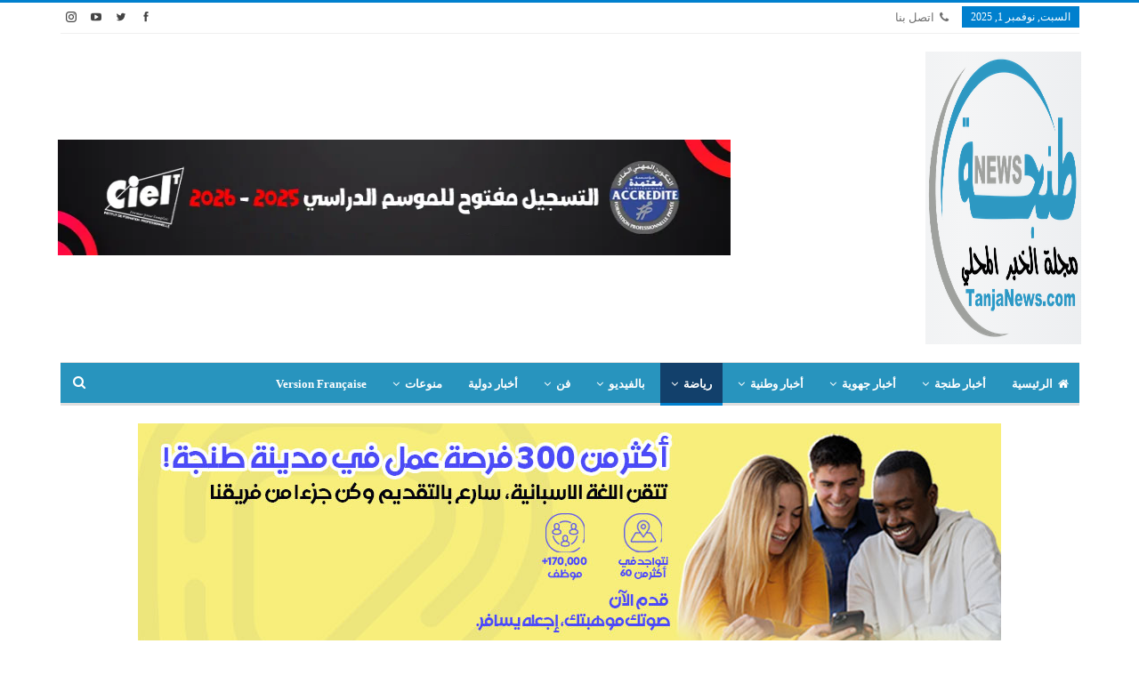

--- FILE ---
content_type: text/html; charset=UTF-8
request_url: https://tanjanews.com/126044.html
body_size: 44689
content:
<!DOCTYPE html>
<!--[if IE 8]><html class="ie ie8" dir="rtl" lang="ar"> <![endif]-->
<!--[if IE 9]><html class="ie ie9" dir="rtl" lang="ar"> <![endif]-->
<!--[if gt IE 9]><!--><html dir="rtl" lang="ar"> <!--<![endif]--><head><script data-no-optimize="1">var litespeed_docref=sessionStorage.getItem("litespeed_docref");litespeed_docref&&(Object.defineProperty(document,"referrer",{get:function(){return litespeed_docref}}),sessionStorage.removeItem("litespeed_docref"));</script> <meta charset="UTF-8"><meta http-equiv="X-UA-Compatible" content="IE=edge"><meta name="viewport" content="width=device-width, initial-scale=1.0"><link rel="pingback" href="https://tanjanews.com/xmlrpc.php"/><meta name='robots' content='index, follow, max-image-preview:large, max-snippet:-1, max-video-preview:-1' /><style>img:is([sizes="auto" i], [sizes^="auto," i]) { contain-intrinsic-size: 3000px 1500px }</style><title>الريال مدريد ينهي أحلام الأهلي في &quot;الموندياليتو&quot;</title><meta name="description" content="تأهل فريق ريال مدريد الإسباني إلى نهائي كأس العالم للأندية بعد تغلبه على النادي الأهلي المصري بحصة 4-1، مساء اليوم الأربعاء في المجمع الرياضي الأمير مولاي" /><link rel="canonical" href="https://tanjanews.com/126044.html" /><meta property="og:locale" content="ar_AR" /><meta property="og:type" content="article" /><meta property="og:title" content="الريال مدريد ينهي أحلام الأهلي في &quot;الموندياليتو&quot;" /><meta property="og:description" content="تأهل فريق ريال مدريد الإسباني إلى نهائي كأس العالم للأندية بعد تغلبه على النادي الأهلي المصري بحصة 4-1، مساء اليوم الأربعاء في المجمع الرياضي الأمير مولاي" /><meta property="og:url" content="https://tanjanews.com/126044.html" /><meta property="og:site_name" content="مجلة طنجة نيوز" /><meta property="article:publisher" content="https://www.facebook.com/tanjanews/" /><meta property="article:published_time" content="2023-02-08T21:03:06+00:00" /><meta property="og:image" content="https://tanjanews.com/wp-content/uploads/2023/02/82160293-96B3-424A-86D8-E572B5D0BA7E.webp" /><meta property="og:image:width" content="800" /><meta property="og:image:height" content="533" /><meta property="og:image:type" content="image/webp" /><meta name="author" content="طنجة نيوز" /><meta name="twitter:card" content="summary_large_image" /><meta name="twitter:creator" content="@tanjanews" /><meta name="twitter:site" content="@tanjanews" /><meta name="twitter:label1" content="كُتب بواسطة" /><meta name="twitter:data1" content="طنجة نيوز" /> <script type="application/ld+json" class="yoast-schema-graph">{"@context":"https://schema.org","@graph":[{"@type":"Article","@id":"https://tanjanews.com/126044.html#article","isPartOf":{"@id":"https://tanjanews.com/126044.html"},"author":{"name":"طنجة نيوز","@id":"https://tanjanews.com/#/schema/person/4aa66d92acd3e3414cd4d09206c59d7e"},"headline":"الريال مدريد ينهي أحلام الأهلي في &#8220;الموندياليتو&#8221;","datePublished":"2023-02-08T21:03:06+00:00","mainEntityOfPage":{"@id":"https://tanjanews.com/126044.html"},"wordCount":4,"publisher":{"@id":"https://tanjanews.com/#organization"},"image":{"@id":"https://tanjanews.com/126044.html#primaryimage"},"thumbnailUrl":"https://tanjanews.com/wp-content/uploads/2023/02/82160293-96B3-424A-86D8-E572B5D0BA7E.webp","articleSection":["رياضة"],"inLanguage":"ar","copyrightYear":"2023","copyrightHolder":{"@id":"https://tanjanews.com/#organization"}},{"@type":"WebPage","@id":"https://tanjanews.com/126044.html","url":"https://tanjanews.com/126044.html","name":"الريال مدريد ينهي أحلام الأهلي في \"الموندياليتو\"","isPartOf":{"@id":"https://tanjanews.com/#website"},"primaryImageOfPage":{"@id":"https://tanjanews.com/126044.html#primaryimage"},"image":{"@id":"https://tanjanews.com/126044.html#primaryimage"},"thumbnailUrl":"https://tanjanews.com/wp-content/uploads/2023/02/82160293-96B3-424A-86D8-E572B5D0BA7E.webp","datePublished":"2023-02-08T21:03:06+00:00","description":"تأهل فريق ريال مدريد الإسباني إلى نهائي كأس العالم للأندية بعد تغلبه على النادي الأهلي المصري بحصة 4-1، مساء اليوم الأربعاء في المجمع الرياضي الأمير مولاي","breadcrumb":{"@id":"https://tanjanews.com/126044.html#breadcrumb"},"inLanguage":"ar","potentialAction":[{"@type":"ReadAction","target":["https://tanjanews.com/126044.html"]}]},{"@type":"ImageObject","inLanguage":"ar","@id":"https://tanjanews.com/126044.html#primaryimage","url":"https://tanjanews.com/wp-content/uploads/2023/02/82160293-96B3-424A-86D8-E572B5D0BA7E.webp","contentUrl":"https://tanjanews.com/wp-content/uploads/2023/02/82160293-96B3-424A-86D8-E572B5D0BA7E.webp","width":800,"height":533},{"@type":"BreadcrumbList","@id":"https://tanjanews.com/126044.html#breadcrumb","itemListElement":[{"@type":"ListItem","position":1,"name":"الرئيسية","item":"https://tanjanews.com/"},{"@type":"ListItem","position":2,"name":"الريال مدريد ينهي أحلام الأهلي في &#8220;الموندياليتو&#8221;"}]},{"@type":"WebSite","@id":"https://tanjanews.com/#website","url":"https://tanjanews.com/","name":"مجلة طنجة نيوز","description":"مجلة طنجة نيوز.. أول موقع إخباري بطنجة تأسس في يونيو 2007","publisher":{"@id":"https://tanjanews.com/#organization"},"alternateName":"TanjaNews.com","potentialAction":[{"@type":"SearchAction","target":{"@type":"EntryPoint","urlTemplate":"https://tanjanews.com/?s={search_term_string}"},"query-input":{"@type":"PropertyValueSpecification","valueRequired":true,"valueName":"search_term_string"}}],"inLanguage":"ar"},{"@type":["Organization","Place","NewsMediaOrganization"],"@id":"https://tanjanews.com/#organization","name":"طنجة نيوز","url":"https://tanjanews.com/","logo":{"@id":"https://tanjanews.com/126044.html#local-main-organization-logo"},"image":{"@id":"https://tanjanews.com/126044.html#local-main-organization-logo"},"sameAs":["https://www.facebook.com/tanjanews/","https://x.com/tanjanews","https://www.instagram.com/tanjanews/","https://www.youtube.com/@TVTanjaNews/"],"publishingPrinciples":"https://tanjanews.com/conditions","ownershipFundingInfo":"https://tanjanews.com/team","ethicsPolicy":"https://tanjanews.com/news-php","address":{"@id":"https://tanjanews.com/126044.html#local-main-place-address"},"geo":{"@type":"GeoCoordinates","latitude":"35.767234","longitude":"-5.799853"},"telephone":["0665600500"],"contactPoint":{"@type":"ContactPoint","telephone":"0665600500","email":"contact@tanjanews.com"},"openingHoursSpecification":{"@type":"OpeningHoursSpecification","dayOfWeek":["Monday","Tuesday","Wednesday","Thursday","Friday","Saturday","Sunday"],"opens":"00:00","closes":"23:59"},"email":"contact@tanjanews.com","globalLocationNumber":"+212665600500"},{"@type":"Person","@id":"https://tanjanews.com/#/schema/person/4aa66d92acd3e3414cd4d09206c59d7e","name":"طنجة نيوز","image":{"@type":"ImageObject","inLanguage":"ar","@id":"https://tanjanews.com/#/schema/person/image/","url":"https://tanjanews.com/wp-content/litespeed/avatar/8c7a3268dfc0f70ccf24bc5c50f57c01.jpg?ver=1761750942","contentUrl":"https://tanjanews.com/wp-content/litespeed/avatar/8c7a3268dfc0f70ccf24bc5c50f57c01.jpg?ver=1761750942","caption":"طنجة نيوز"},"url":"https://tanjanews.com/author/admin"},{"@type":"PostalAddress","@id":"https://tanjanews.com/126044.html#local-main-place-address","streetAddress":"PLACE DES NATIONS","addressLocality":"Tanger","postalCode":"90000","addressRegion":"Tanger","addressCountry":"MA"},{"@type":"ImageObject","inLanguage":"ar","@id":"https://tanjanews.com/126044.html#local-main-organization-logo","url":"https://tanjanews.com/wp-content/uploads/2019/06/LOGO-TanjaNews-1000.png","contentUrl":"https://tanjanews.com/wp-content/uploads/2019/06/LOGO-TanjaNews-1000.png","width":1000,"height":863,"caption":"طنجة نيوز"}]}</script> <meta name="geo.placename" content="Tanger" /><meta name="geo.position" content="35.767234;-5.799853" /><meta name="geo.region" content="المغرب" /><link rel='dns-prefetch' href='//static.addtoany.com' /><link rel='dns-prefetch' href='//www.googletagmanager.com' /><link rel='dns-prefetch' href='//fonts.googleapis.com' /><link rel='dns-prefetch' href='//pagead2.googlesyndication.com' /><link rel='dns-prefetch' href='//fundingchoicesmessages.google.com' /><link rel="alternate" type="application/rss+xml" title="مجلة طنجة نيوز &laquo; الخلاصة" href="https://tanjanews.com/feed" /><style id="litespeed-ccss">ul{box-sizing:border-box}.entry-content{counter-reset:footnotes}:root{--wp--preset--font-size--normal:16px;--wp--preset--font-size--huge:42px}:root{--wp--preset--aspect-ratio--square:1;--wp--preset--aspect-ratio--4-3:4/3;--wp--preset--aspect-ratio--3-4:3/4;--wp--preset--aspect-ratio--3-2:3/2;--wp--preset--aspect-ratio--2-3:2/3;--wp--preset--aspect-ratio--16-9:16/9;--wp--preset--aspect-ratio--9-16:9/16;--wp--preset--color--black:#000;--wp--preset--color--cyan-bluish-gray:#abb8c3;--wp--preset--color--white:#fff;--wp--preset--color--pale-pink:#f78da7;--wp--preset--color--vivid-red:#cf2e2e;--wp--preset--color--luminous-vivid-orange:#ff6900;--wp--preset--color--luminous-vivid-amber:#fcb900;--wp--preset--color--light-green-cyan:#7bdcb5;--wp--preset--color--vivid-green-cyan:#00d084;--wp--preset--color--pale-cyan-blue:#8ed1fc;--wp--preset--color--vivid-cyan-blue:#0693e3;--wp--preset--color--vivid-purple:#9b51e0;--wp--preset--gradient--vivid-cyan-blue-to-vivid-purple:linear-gradient(135deg,rgba(6,147,227,1) 0%,#9b51e0 100%);--wp--preset--gradient--light-green-cyan-to-vivid-green-cyan:linear-gradient(135deg,#7adcb4 0%,#00d082 100%);--wp--preset--gradient--luminous-vivid-amber-to-luminous-vivid-orange:linear-gradient(135deg,rgba(252,185,0,1) 0%,rgba(255,105,0,1) 100%);--wp--preset--gradient--luminous-vivid-orange-to-vivid-red:linear-gradient(135deg,rgba(255,105,0,1) 0%,#cf2e2e 100%);--wp--preset--gradient--very-light-gray-to-cyan-bluish-gray:linear-gradient(135deg,#eee 0%,#a9b8c3 100%);--wp--preset--gradient--cool-to-warm-spectrum:linear-gradient(135deg,#4aeadc 0%,#9778d1 20%,#cf2aba 40%,#ee2c82 60%,#fb6962 80%,#fef84c 100%);--wp--preset--gradient--blush-light-purple:linear-gradient(135deg,#ffceec 0%,#9896f0 100%);--wp--preset--gradient--blush-bordeaux:linear-gradient(135deg,#fecda5 0%,#fe2d2d 50%,#6b003e 100%);--wp--preset--gradient--luminous-dusk:linear-gradient(135deg,#ffcb70 0%,#c751c0 50%,#4158d0 100%);--wp--preset--gradient--pale-ocean:linear-gradient(135deg,#fff5cb 0%,#b6e3d4 50%,#33a7b5 100%);--wp--preset--gradient--electric-grass:linear-gradient(135deg,#caf880 0%,#71ce7e 100%);--wp--preset--gradient--midnight:linear-gradient(135deg,#020381 0%,#2874fc 100%);--wp--preset--font-size--small:13px;--wp--preset--font-size--medium:20px;--wp--preset--font-size--large:36px;--wp--preset--font-size--x-large:42px;--wp--preset--spacing--20:.44rem;--wp--preset--spacing--30:.67rem;--wp--preset--spacing--40:1rem;--wp--preset--spacing--50:1.5rem;--wp--preset--spacing--60:2.25rem;--wp--preset--spacing--70:3.38rem;--wp--preset--spacing--80:5.06rem;--wp--preset--shadow--natural:6px 6px 9px rgba(0,0,0,.2);--wp--preset--shadow--deep:12px 12px 50px rgba(0,0,0,.4);--wp--preset--shadow--sharp:6px 6px 0px rgba(0,0,0,.2);--wp--preset--shadow--outlined:6px 6px 0px -3px rgba(255,255,255,1),6px 6px rgba(0,0,0,1);--wp--preset--shadow--crisp:6px 6px 0px rgba(0,0,0,1)}[class*=" bsfi-"]{display:inline-block;font:normal normal normal 14px/1 "bs-icons";font-size:inherit;text-rendering:auto;-webkit-font-smoothing:antialiased;-moz-osx-font-smoothing:grayscale}.bsfi-facebook:before{content:"\b000"}.bsfi-twitter:before{content:"\b001"}.bsfi-instagram:before{content:"\b018"}.bsfi-youtube:before{content:"\b008"}.bsc-clearfix:after,.bsc-clearfix:before{content:"";display:table}.bsc-clearfix:after{clear:both}.bsc-clearfix{zoom:1}.better-social-counter .social-list{margin:0;padding:0;list-style:none}.better-social-counter a{text-decoration:none}.better-social-counter .social-item{-webkit-box-sizing:border-box;-moz-box-sizing:border-box;box-sizing:border-box;border:none;font-family:'Helvetica Neue',Helvetica,Arial,sans-serif;font-weight:400}.better-social-counter .social-item a,.better-social-counter .social-item a:visited{text-decoration:none}.better-social-counter [class*=" bsfi-"]:before{line-height:inherit}.better-social-counter.colored .social-item.facebook .item-icon,.better-social-counter.style-box.colored .social-item.facebook span{background-color:#4a639f}.better-social-counter.style-box.colored .social-item.facebook .item-icon{background-color:#5271b3}.better-social-counter.colored .social-item.twitter .item-icon,.better-social-counter.style-box.colored .social-item.twitter span{background-color:#59c8ff}.better-social-counter.style-box.colored .social-item.twitter .item-icon{background-color:#58d1ff}.better-social-counter.colored .social-item.youtube .item-icon,.better-social-counter.style-box.colored .social-item.youtube span{background-color:#cc181e}.better-social-counter.style-box.colored .social-item.youtube .item-icon{background-color:#eb1a21}.better-social-counter.colored .social-item.instagram .item-icon,.better-social-counter.style-box.colored .social-item.instagram span{background-color:#517fa4}.better-social-counter.style-box.colored .social-item.instagram .item-icon{background-color:#5e93be}.better-social-counter.style-button .item-title{display:none}.better-social-counter.style-button .social-item{float:left;margin:0 4px 4px 0;padding:0}.better-social-counter.style-button .item-icon{width:32px;height:32px;line-height:32px;vertical-align:middle;text-align:center;color:#fff;font-size:15px;background-color:#a3a3a3;display:inline-block;border-radius:3px}.better-social-counter.style-box .social-list{margin-top:0;margin-left:-5px;margin-right:-5px}.better-social-counter.style-box .social-item{width:25%;float:left;height:112px;margin:0 0 10px;padding:5px;text-align:center}.better-social-counter.style-box .social-item,.better-social-counter.style-box .social-item a{color:#fff;text-decoration:none}.better-social-counter.style-box .item-icon{display:block;width:100%;height:58px;font-size:18px;line-height:58px;background-color:#a3a3a3}.better-social-counter.style-box .item-count{font-weight:700;font-size:14px;display:block;line-height:32px;background-color:#939393}.better-social-counter.style-box .item-title{font-size:12px;display:block;line-height:17px;padding-bottom:5px;background-color:#939393}.better-social-counter.style-box.in-4-col .social-item{width:25%}.better-social-counter.style-button .social-item{float:right;margin:0 0 4px 4px}.better-social-counter.style-box .social-list{margin-right:-5px;margin-left:-5px}.better-social-counter.style-box .social-item{float:right}html{font-family:sans-serif;-ms-text-size-adjust:100%;-webkit-text-size-adjust:100%}body{margin:0}article,aside,header,main,nav,section{display:block}a{background-color:transparent}b{font-weight:700}h1{font-size:2em;margin:.67em 0}img{border:0}input{color:inherit;font:inherit;margin:0}input[type=submit]{-webkit-appearance:button}input::-moz-focus-inner{border:0;padding:0}input{line-height:normal}input[type=search]{-webkit-appearance:textfield;-moz-box-sizing:content-box;-webkit-box-sizing:content-box;box-sizing:content-box}input[type=search]::-webkit-search-cancel-button,input[type=search]::-webkit-search-decoration{-webkit-appearance:none}*{-webkit-box-sizing:border-box;-moz-box-sizing:border-box;box-sizing:border-box}:after,:before{-webkit-box-sizing:border-box;-moz-box-sizing:border-box;box-sizing:border-box}html{font-size:10px}body{font-family:"Helvetica Neue",Helvetica,Arial,sans-serif;font-size:14px;line-height:1.42857143;color:#333;background-color:#fff}input{font-family:inherit;font-size:inherit;line-height:inherit}a{color:#444;text-decoration:none}img{vertical-align:middle}.h1,h1{font-family:inherit;font-weight:500;line-height:1.1;color:inherit}.h1,h1{margin-top:20px;margin-bottom:10px}.h1,h1{font-size:36px}p{margin:0 0 10px}ul{margin-top:0;margin-bottom:10px}.container{margin-right:auto;margin-left:auto;padding-left:15px;padding-right:15px}@media (min-width:768px){.container{width:750px}}@media (min-width:992px){.container{width:970px}}@media (min-width:1200px){.container{width:1170px}}.row{margin-left:-15px;margin-right:-15px}.col-sm-4,.col-sm-8,.col-xs-4,.col-xs-8{position:relative;min-height:1px;padding-left:15px;padding-right:15px}.col-xs-4,.col-xs-8{float:left}.col-xs-8{width:66.66666667%}.col-xs-4{width:33.33333333%}@media (min-width:768px){.col-sm-4,.col-sm-8{float:left}.col-sm-8{width:66.66666667%}.col-sm-4{width:33.33333333%}}input[type=search]{-webkit-box-sizing:border-box;-moz-box-sizing:border-box;box-sizing:border-box}input[type=search]{-webkit-appearance:none}.tab-content>.tab-pane{display:none;visibility:hidden}.clearfix:after,.clearfix:before,.container:after,.container:before,.row:after,.row:before{content:" ";display:table}.clearfix:after,.container:after,.row:after{clear:both}@-ms-viewport{width:device-width}@media (max-width:767px){.hidden-xs{display:none!important}}.fa{display:inline-block;font:normal normal normal 14px/1 FontAwesome;font-size:inherit;text-rendering:auto;-webkit-font-smoothing:antialiased;-moz-osx-font-smoothing:grayscale}.fa-fw{width:1.28571429em;text-align:center}.fa-spin{-webkit-animation:fa-spin 2s infinite linear;animation:fa-spin 2s infinite linear}@-webkit-keyframes fa-spin{0%{-webkit-transform:rotate(0deg);transform:rotate(0deg)}100%{-webkit-transform:rotate(359deg);transform:rotate(359deg)}}@keyframes fa-spin{0%{-webkit-transform:rotate(0deg);transform:rotate(0deg)}100%{-webkit-transform:rotate(359deg);transform:rotate(359deg)}}.fa-search:before{content:"\f002"}.fa-home:before{content:"\f015"}.fa-refresh:before{content:"\f021"}.fa-flag:before{content:"\f024"}.fa-camera:before{content:"\f030"}.fa-play:before{content:"\f04b"}.fa-arrow-up:before{content:"\f062"}.fa-thumbs-o-up:before{content:"\f087"}.fa-phone:before{content:"\f095"}.fa-angle-left:before{content:"\f104"}.fa-angle-right:before{content:"\f105"}.fa-whatsapp:before{content:"\f232"}:root{--publisher-system-font:-apple-system,BlinkMacSystemFont,"Segoe UI","Roboto","Oxygen-Sans","Ubuntu","Cantarell","Helvetica Neue",sans-serif;--publisher-primary-color:#0080ce;--publisher-menu-height:calc(1px - 1px);--wp-adminbar-height:calc(1px - 1px)}body{font:14px/1.7 Lato,sans-serif;color:#5f6569;-webkit-text-size-adjust:100%;text-rendering:optimizeLegibility;font-size-adjust:auto}.site-header .site-branding .logo,h1{color:#2d2d2d}h1{line-height:1.3}h1{font-size:34px}.container,.content-wrap{max-width:var(--publisher-site-width);width:100%}@media only screen and (max-width:668px){.layout-2-col{margin-top:20px!important}}body.page-layout-2-col{--publisher-site-width:var(--publisher-site-width-2-col);--publisher-site-width-content:var(--publisher-site-width-2-col-content-col);--publisher-site-width-primary:var(--publisher-site-width-2-col-primary-col);--publisher-site-width-secondary:0}@media (min-width:768px){.layout-2-col .content-column{width:var(--publisher-site-width-content)}.layout-2-col .sidebar-column{width:var(--publisher-site-width-primary)}}a{text-decoration:none}input[type=search]{height:36px;width:100%;padding:6px 12px;font-size:14px;line-height:1.42857143;color:#555;background-color:#fff;background-image:none;border:1px solid #ccc;border-radius:0;-webkit-box-shadow:inset 0 1px 1px rgba(0,0,0,.075);box-shadow:inset 0 1px 1px rgba(0,0,0,.075)}input[type=submit]{border:none;color:#fff;border-radius:0;outline:0;height:auto;line-height:1.4;padding:8px 12px;vertical-align:middle;text-transform:uppercase!important;max-width:100%;white-space:normal}ul.menu{padding:0;margin:0;list-style:none}ul.menu a{text-decoration:none}ul.menu>li{float:left}ul.menu li>a{position:relative}ul.menu li.menu-have-icon>a>.bf-icon{margin-right:6px;display:inline-block}ul.menu li.menu-item-has-children>a:after{display:inline-block;font-family:FontAwesome;font-style:normal;font-weight:400;line-height:26px;-webkit-font-smoothing:antialiased;-moz-osx-font-smoothing:grayscale;content:'\f107';margin-left:6px;font-size:13px}ul.menu li.menu-have-icon .bf-icon{margin-right:10px}ul.menu .mega-menu{z-index:-1;display:none;visibility:hidden}.site-header .content-wrap{overflow:visible!important}.site-header>.header-inner>.content-wrap>.container{position:relative}.site-header .site-branding{margin:0}.site-header .site-branding .logo{margin:0;line-height:0;font-size:50px}.site-header .site-branding .logo img{max-width:100%}.site-header .site-branding .logo .site-title{display:none}.site-header>.header-inner .row-height{display:table;table-layout:fixed;width:100%}.site-header>.header-inner .logo-col,.site-header>.header-inner .sidebar-col{display:table-cell;float:none;height:100%;vertical-align:middle}.site-header .header-inner .row{position:relative}.site-header .menu-action-buttons{position:absolute;top:0;bottom:0;right:0;width:35px;z-index:99}.header-style-2.site-header.boxed .menu-action-buttons{bottom:-3px}.site-header .menu-action-buttons.width-1{width:40px}.site-header .menu-action-buttons>div{min-width:37px;display:inline-block;float:right;height:100%;text-align:right;position:relative}.site-header .menu-action-buttons>div.close{opacity:1}.site-header .menu-action-buttons .search-container{z-index:1}.site-header .search-container .search-handler{position:absolute;right:3px;top:50%;margin-top:-15px;z-index:100;width:37px;height:26px;line-height:26px;text-align:center;display:inline-block;font-size:15px;color:#434343}.site-header .search-container .search-box{display:none;position:absolute;right:0;top:0;padding:0 36px 0 0;z-index:99;height:100%;width:100%;text-align:center}.site-header .search-container .search-box .search-form .search-field{border:none;width:100%;height:45px;background:0 0;line-height:45px;font-size:14px;color:#434343}.site-header .search-container .search-box .search-form input[type=submit]{display:none}.main-menu>li{margin-right:10px}.main-menu>li>a{line-height:48px;display:inline-block;padding:0 12px}.main-menu.menu>li>a:before{content:'';display:block;width:20%;height:3px;position:absolute;bottom:0;left:50%;transform:translateX(-50%);visibility:hidden}.main-menu.menu>li.current-menu-parent>a:before{width:100%;visibility:visible}.top-menu>li{line-height:25px;margin-right:15px}.top-menu.menu li{position:relative}.top-menu.menu li>a{color:#707070}.menu .mega-menu{width:100%;position:absolute;left:0;top:102%;top:calc(100% + 1px);z-index:100;background-color:#fff;-wbkit-box-shadow:0 8px 14px rgba(0,0,0,.2);-moz-box-shadow:0 8px 14px rgba(0,0,0,.2);box-shadow:0 8px 14px rgba(0,0,0,.2);text-align:left}.mega-grid-posts{padding:20px}.mega-grid-posts .listing-item-grid-1{margin-bottom:0}.site-header .listing-item-grid-1 .title{line-height:22px;font-size:15px}.site-header .bs-pagination{margin:5px 0 0}.main-menu-wrapper{position:relative;margin-left:auto;margin-right:auto}.main-menu-wrapper .main-menu-container{position:relative}.site-header.boxed .main-menu-wrapper .main-menu-container{border-top:1px solid #dedede;border-bottom:3px solid #dedede;background:#fff}.menu .mega-menu{top:107%;top:calc(100% + 3px)}.site-header.header-style-2 .header-inner{padding:20px 0}.site-header.header-style-2 .main-menu.menu{height:68px;overflow-y:hidden;margin-bottom:-3px;padding-top:20px;margin-top:-20px}.site-header.header-style-2 .main-menu.menu>li{float:left;display:inline-block;margin:0 5px 0 0}.site-header.header-style-2 .main-menu-wrapper.menu-actions-btn-width-1 .main-menu-container{padding-right:40px}@media only screen and (max-width:992px){.main-menu>li{margin-right:10px}.main-menu>li>a{padding:0 4px}}.rh-header{display:none;min-width:300px;position:relative}.rh-header .rh-container{background-color:#222}@media only screen and (max-width:700px){body .site-header{display:none}body.bs-show-ha .site-header{display:block}body.bs-show-ha .site-header .header-inner .logo-col,body.bs-show-ha .site-header .main-menu-wrapper,body.bs-show-ha .site-header .topbar{display:none}body.bs-show-ha .site-header .header-inner .sidebar-col,body.bs-show-ha .site-header>.header-inner .row-height{display:block;height:auto;width:100%}body.bs-show-ha .site-header.header-style-2 .header-inner{padding:15px 0}body.bs-show-ha-a .main-wrap{display:flex;flex-direction:column}body.bs-show-ha-a .main-wrap .rh-header{order:1}body.bs-show-ha-a .main-wrap .site-header{order:2}body.bs-show-ha-a .main-wrap>*{order:3}body.bs-show-ha.bs-show-ha-a .site-header.header-style-2 .header-inner{padding:15px 0 0}.rh-header{display:block}}.rh-header .menu-container{position:absolute;top:0;right:0}.rh-header .menu-container .menu-handler{color:#fff;width:54px;height:54px;text-align:center;display:inline-block;font-size:18px;background-color:rgba(255,255,255,.05);position:relative;border-left:1px solid rgba(0,0,0,.07);float:right}.rh-header .menu-container .menu-handler .lines{display:inline-block;width:22px;height:2px;background:#ecf0f1;position:relative;margin-top:25.5px}.rh-header .menu-container .menu-handler .lines:after,.rh-header .menu-container .menu-handler .lines:before{display:inline-block;width:22px;height:2px;background:#ecf0f1;position:absolute;left:0;content:''}.rh-header .menu-container .menu-handler .lines:before{top:8px}.rh-header .menu-container .menu-handler .lines:after{top:-8px}.rh-cover .search-form{margin-top:35px;position:relative}.rh-cover .search-form input[type=search]{margin:0;background:rgba(255,255,255,.2);color:#fff;border:none;border-radius:3px;box-shadow:none;float:none;webkit-backface-visibility:hidden;backface-visibility:hidden}.rh-cover .search-form input[type=submit]{content:"\f002";position:absolute;right:0;top:0;display:inline-block;font:normal normal normal 14px/1 FontAwesome;text-rendering:auto;-webkit-font-smoothing:antialiased;-moz-osx-font-smoothing:grayscale;color:#fff;font-size:16px;background:0 0!important}.rh-cover .search-form ::-webkit-input-placeholder{color:#fff}.rh-cover .search-form ::-moz-placeholder{color:#fff}.rh-cover .search-form :-ms-input-placeholder{color:#fff}.rh-cover .search-form :-moz-placeholder{color:#fff}.rh-header .logo-container{padding:0 0 0 15px;line-height:54px;height:54px}.rh-header .logo-container.rh-img-logo{font-size:0}.rh-header .logo-container img{max-height:80%;max-width:80%}.rh-header .logo-container a{color:#fff}.rh-cover{position:fixed;top:0;left:-99%;z-index:9999;width:100%;visibility:hidden;overflow:auto;background:#191919;height:101%;height:calc(100% + 1px)}.noscroll{overflow:hidden}@media (max-width:767px){body{background-color:#f3f3f3!important}.main-wrap{background-color:#fff;overflow:auto;margin:auto;width:100%}}.rh-cover.gr-5{background-image:-moz-linear-gradient(85deg,#0a58c0 0,#00ade1 100%);background-image:-webkit-linear-gradient(85deg,#0a58c0 0,#00ade1 100%);background-image:-ms-linear-gradient(85deg,#0a58c0 0,#00ade1 100%)}.rh-cover:before{height:60px;content:'';width:100%;position:absolute;background-color:#fff;opacity:.08;box-shadow:0 0 32px 0 #000;z-index:-1}.rh-cover .rh-close{width:20px;height:20px;position:absolute;right:25px;display:inline-block;top:21px;z-index:10}.rh-cover .rh-close:after,.rh-cover .rh-close:before{content:'';width:2px;height:18px;position:absolute;left:50%;margin-left:-1px;top:50%;margin-top:-10px;opacity:.65;background:#fff;transform:rotate(45deg);border-radius:5px}.rh-cover .rh-close:after{-webkit-transform:rotate(-45deg);-moz-transform:rotate(-45deg);transform:rotate(-45deg)}.rh-cover .rh-panel{padding:27px;position:absolute;top:0;left:0;width:100%}.rh-cover .rh-p-h{line-height:60px;margin:-27px -27px 20px;padding:0 23px;font-size:14px;color:#fff;height:60px;position:relative}.rh-header.light .rh-container{background:#fff;border-bottom:1px solid #e5e5e5}.rh-header.light .logo-container a{color:#2c2c2c}.rh-header.light .menu-container .menu-handler .lines,.rh-header.light .menu-container .menu-handler .lines:after,.rh-header.light .menu-container .menu-handler .lines:before{background:#2c2c2c}.topbar{height:35px;overflow:hidden}.topbar .topbar-inner{padding:4px 0}.topbar .section-links{float:right}.topbar.topbar-style-1 .section-menu{height:26px}.topbar.topbar-style-1 .section-menu{max-width:80%}.site-header.boxed .topbar .topbar-inner{border-bottom:1px solid #efefef;border-bottom:1px solid rgba(0,0,0,.07)}.topbar .better-studio-shortcode{display:inline-block;float:right;margin-bottom:0}.topbar .better-studio-shortcode .social-list{display:inline-block;float:right}.topbar .better-social-counter.style-button .social-item{margin:0 0 0 4px}.topbar .better-social-counter.style-button .social-item .item-icon{color:#444;background-color:transparent;font-size:12px;width:24px;height:24px;line-height:24px}.topbar .better-social-counter.style-button .social-item{float:left;font-size:13px}.topbar .topbar-date{color:#fff;display:inline-block;padding:3px 10px;line-height:18px;position:relative;top:-1px}body{background:#fff;text-decoration-skip:ink}.main-wrap{margin:0 auto}.content-wrap,.main-wrap,main.content-container{position:relative}body.active-top-line{border-top:3px solid transparent}.main-wrap .container{width:100%}body.full-width .main-wrap{width:100%}@media only screen and (max-width:480px){.col-sm-4,.col-sm-8,.col-xs-4,.col-xs-8{padding-left:15px!important;padding-right:15px!important}}.content-wrap{margin:0 auto;padding:0;min-width:300px}.container{width:100%}.term-badges .term-badge{display:inline-block;line-height:0}.term-badges a{color:#8b8b8b;padding:0 0 4px}.term-badges.floated a{padding:2px 7px;color:#fff;margin-right:3px;margin-bottom:3px;display:inline-block;line-height:1.7;max-width:150px;white-space:nowrap;overflow:hidden;text-overflow:ellipsis;vertical-align:top}.term-badges.floated{position:absolute;top:0;left:0;z-index:1;line-height:0;font-size:0}.format-icon{position:absolute;right:20px;top:20px;width:32px;height:32px;border:2px solid #fff;line-height:28px;text-align:center;border-radius:50%;color:#fff;background:rgba(0,0,0,.3);font-size:14px}.format-icon .fa{line-height:28px;width:100%;text-align:center}.format-icon.format-video{padding-left:2px}.img-holder{position:relative;width:80px;display:inline-block;float:left;margin-right:15px}.bs-ll-a .img-holder:before,.bs-ll-a img[data-src]:not(.b-loaded){opacity:1;background-color:#e9ebee;background-image:linear-gradient(to left,#e9ebee 0,#f4f5f6 20%,#e9ebee 40%,#e9ebee 100%);background-repeat:no-repeat;background-size:1000px 900px;-webkit-animation:bs-lazy-anim 1s infinite linear forwards;-moz-animation:bs-lazy-anim 1s infinite linear forwards;animation:bs-lazy-anim 1.01s infinite linear forwards}@-webkit-keyframes bs-lazy-anim{from{background-position:-800px 0}to{background-position:400px 0}}@keyframes bs-lazy-anim{from{background-position:-800px 0}to{background-position:400px 0}}.img-holder:before{display:block;content:" ";width:100%;padding-top:70%}.search-field::-ms-clear{display:none}.search-form input[type=search]{float:left;height:38px;line-height:38px;margin-right:8px;font-size:12px;box-shadow:none}.search-form input[type=submit]{height:38px}.post-meta{padding-top:2px;font-style:inherit}.post-meta .time{margin-right:10px}.post-meta>span:last-child{margin-right:0!important}.container{margin-right:auto!important;margin-left:auto!important}.listing .listing-item{min-height:0}.listing.columns-4 .listing-item{width:25%;float:left}.listing.columns-4 .listing-item:nth-child(4n-3){padding-left:0;padding-right:16px;clear:left}.listing.columns-4 .listing-item:nth-child(4n+2){padding-left:5px;padding-right:11px}.listing.columns-4 .listing-item:nth-child(4n+3){padding-left:10px;padding-right:6px}.listing.columns-4 .listing-item:nth-child(4n+4){padding-right:0;padding-left:16px}@media only screen and (max-width:900px){.listing.columns-4 .listing-item{width:33.3333%}.listing.columns-4 .listing-item:nth-child(3n-1){padding-left:6px;padding-right:6px;clear:none}.listing.columns-4 .listing-item:nth-child(3n-2){padding-left:0;padding-right:12px;clear:left}.listing.columns-4 .listing-item:nth-child(3n+3){padding-left:12px;padding-right:0;clear:none}}@media only screen and (max-width:600px){.listing.columns-4 .listing-item{width:50%}.listing.columns-4 .listing-item:nth-child(odd){padding-left:0;padding-right:13px;clear:left}.listing.columns-4 .listing-item:nth-child(even){padding-left:13px;padding-right:0;clear:none}}@media only screen and (max-width:500px){.listing.columns-4 .listing-item{width:100%!important;padding-left:0!important;padding-right:0!important;clear:none!important}}.post-related .listing-item .title{font-size:15px;line-height:1.4}.post-related .include-last-mobile .listing-item:last-child{display:none}@media only screen and (max-width:600px){.post-related .include-last-mobile .listing-item:last-child{display:block}}.single-post-content .term-badges.floated a{max-width:auto}.entry-content{font-size:14px;line-height:1.6;color:#4a4a4a;padding-bottom:20px}.entry-content p{margin-bottom:17px}.entry-content img{max-width:100%;height:auto}.back-top{color:#fff;width:40px;height:40px;position:fixed;bottom:10px;right:10px;text-align:center;line-height:42px;z-index:9999;opacity:0;visibility:hidden;font-size:16px;-webkit-box-shadow:0 1px 2px 0 rgba(0,0,0,.09);-moz-box-shadow:0 1px 2px 0 rgba(0,0,0,.09);box-shadow:0 1px 2px 0 rgba(0,0,0,.09)}@-webkit-keyframes bs-fadeInDown{from{opacity:0;-webkit-transform:translate3d(0,-10px,0);transform:translate3d(0,-10px,0)}to{opacity:1;-webkit-transform:none;transform:none}}@keyframes bs-fadeInDown{from{opacity:0;-webkit-transform:translate3d(0,-10px,0);transform:translate3d(0,-10px,0)}to{opacity:1;-webkit-transform:none;transform:none}}.bs-tab-anim.bs-tab-animated.active{-webkit-animation-duration:.55s;animation-duration:.55s;-webkit-animation-fill-mode:both;animation-fill-mode:both;-webkit-animation-name:bs-fadeInDown;animation-name:bs-fadeInDown;-webkit-animation-timing-function:cubic-bezier(.55,-.01,.19,.98);animation-timing-function:cubic-bezier(.55,-.01,.19,.98)}.bs-pagination{margin:15px 0 0}.btn-bs-pagination{border:1px solid #d4d4d4;border:1px solid rgba(138,138,138,.33);color:#9c9c9c!important;color:rgba(138,138,138,.83)!important;font-size:11px!important;padding:0 6px;display:inline-block;line-height:22px!important;min-width:26px;text-align:center!important;text-transform:uppercase!important}.btn-bs-pagination.disabled{opacity:.5}.btn-bs-pagination .fa{font-weight:700}.btn-bs-pagination.next .fa{margin-left:2px}.btn-bs-pagination.prev .fa{margin-right:2px}.bs-pagination-wrapper{position:relative}.btn-bs-pagination .loading .fa{margin-right:2px}.search-container{position:relative}@media only screen and (max-width:1000px){.container{width:100%}.content-wrap{padding:0}}@media only screen and (max-width:420px){.widget{margin-bottom:15px}}@media only screen and (max-width:668px){body{padding:0}}.sidebar-column-primary{z-index:1000}.listing.scolumns-1 .listing-item{width:100%;float:none}.listing.scolumns-3 .listing-item{width:33.3333%;float:left}.listing.scolumns-3 .listing-item:nth-child(3n-2){padding-right:12px;clear:left}@media only screen and (max-width:600px){.listing.scolumns-3 .listing-item{width:50%;float:left}.listing.scolumns-3 .listing-item:nth-child(even){padding-right:0;padding-left:12px;clear:none}}@media only screen and (max-width:320px){.listing.scolumns-3 .listing-item{width:100%!important;padding-left:0!important;padding-right:0!important;clear:none!important}}.listing-item-grid-1{margin-bottom:22px}.listing-item-grid-1 .featured{position:relative;line-height:0;margin-bottom:13px}.listing-item-grid-1 .featured .img-holder{width:100%;margin:0;float:none;display:block}.listing-item-grid-1 .featured .img-holder:before{padding-top:58%}.listing-item-grid-1 .title{margin:0 0 6px}.listing-item-grid-1 .title a{color:inherit;text-transform:inherit}.listing-item-grid.simple-grid .featured{margin-bottom:7px}.listing-item-grid.simple-grid .featured .img-holder:before{padding-top:66%}.listing-item-tb-2{margin-bottom:20px;position:relative}.listing-item-tb-2 .term-badges.floated{left:0}.listing-item-tb-2 .item-inner{position:relative}.listing-item-tb-2 .title{margin:0}.listing-item-tb-2 .title a{color:inherit}.listing-item-tb-2 .featured{margin-bottom:10px;line-height:0;position:relative}.listing-item-tb-2 .format-icon{right:15px;top:15px;width:28px;height:28px;line-height:24px;font-size:12px}.listing-item-tb-2 .format-icon .fa{line-height:24px}.listing-item-tb-2 .img-holder{width:100%;margin-right:0;float:none;display:block}.listing-item-tb-2 .img-holder:before{padding-top:70%}.widget>.bs-listing{margin-bottom:0}.widget ul{padding-left:20px;margin-bottom:0}.widget li{margin-bottom:7px}.widget li:last-child{margin-bottom:0}.widget img{max-width:100%;height:auto}.sidebar-column .widget>.bs-listing:last-child{margin-bottom:0}.better-social-counter.style-box .item-icon,.better-social-counter.style-button .item-icon{background-color:#434343}.better-social-counter.style-box .item-count,.better-social-counter.style-box .item-title{background-color:#313131}.widget .better-studio-shortcode{margin-bottom:0}.section-heading{margin:0 0 15px;font-size:16px;line-height:20px;position:relative}.section-heading .h-text .bf-icon{margin-right:3px;vertical-align:top;line-height:inherit}.section-heading .h-text,.section-heading:after{display:inline-block}.section-heading:after{background:rgba(0,0,0,.08);content:'';height:4px;position:absolute;top:0;left:0;width:100%}.section-heading .h-text{position:relative;z-index:1}.section-heading.sh-t6{padding:0}.section-heading.sh-t6:after{display:none}.section-heading.sh-t6:before{content:'';display:inline-block;height:3px;position:absolute;top:0;left:0;width:100%}.section-heading.sh-t6>.h-text:last-child:first-child,.section-heading.sh-t6>.main-link>.h-text,.section-heading.sh-t6>a:last-child:first-child>.h-text{position:relative;padding:0 11px;color:#fff}.section-heading.sh-t6 .h-text{padding:0;line-height:32px}.section-heading.sh-t6.sh-s9{padding:0 15px 7px 0}.section-heading.sh-t6.sh-s9 .h-text{line-height:34px}.section-heading.sh-t6.sh-s9:before{height:auto;top:7px;border-radius:3px;bottom:0}.section-heading.sh-t6.sh-s9:before{background:rgba(0,0,0,.05)!important}.section-heading.sh-t6.sh-s9>.h-text:last-child:first-child,.section-heading.sh-t6.sh-s9>.main-link>.h-text,.section-heading.sh-t6.sh-s9>a:last-child:first-child>.h-text{border-radius:3px 3px 3px 0}.section-heading.sh-t6.sh-s9>.h-text:last-child:first-child:after,.section-heading.sh-t6.sh-s9>.h-text:last-child:first-child:before,.section-heading.sh-t6.sh-s9>.main-link>.h-text:after,.section-heading.sh-t6.sh-s9>.main-link>.h-text:before,.section-heading.sh-t6.sh-s9>a:last-child:first-child>.h-text:after,.section-heading.sh-t6.sh-s9>a:last-child:first-child>.h-text:before{content:'';display:inline-block;position:absolute;bottom:-10px;left:0;width:0;height:0;border-top:10px solid rgba(0,0,0,.18);border-right:10px solid transparent}.section-heading.sh-t6.sh-s9>.h-text:last-child:first-child,.section-heading.sh-t6.sh-s9>.main-link>.h-text,.section-heading.sh-t6.sh-s9>a:last-child:first-child>.h-text{padding:0 19px}.post-meta.single-post-meta{color:#3a3a3a}.post-meta.single-post-meta .time{float:none;margin:0 12px 0 0;white-space:nowrap;line-height:26px;display:inline-block}.post-meta.single-post-meta b{color:#4d4d4d;margin-left:2px}.post-meta.single-post-meta .time{color:rgba(0,0,0,.44)}.single-post-title{line-height:1.3}.single-featured{text-align:center;display:block;margin:0 0 20px;line-height:0;position:relative}.single-featured img{max-width:100%;height:auto!important}.single-post-share .social-item{margin:0 6px 4px 0;float:left}.single-post-share .social-item a{line-height:30px;min-width:30px;display:inline-block;padding:0;border-radius:30px;font-size:14px;color:#fff;overflow:hidden;text-align:center}.single-post-share .social-item a .bf-icon,.single-post-share .social-item a .item-title{line-height:30px;vertical-align:top;color:#fff;display:inline-block}.single-post-share .social-item a .item-title{margin-left:6px}.single-post-share .social-item a .bf-icon{font-size:16px}.single-post-share .social-item.whatsapp .bf-icon{font-size:16px;font-weight:700}.single-post-share .social-item.whatsapp a{background-color:#00e676;color:#02a252}.single-post-share .social-item .bf-icon{vertical-align:middle}.single-post-share .social-item.whatsapp{display:none}@media only screen and (max-width:780px){.single-post-share .social-item.whatsapp{display:inline-block}}.post-share .social-item a{border-radius:3px;padding:0 5px}.post-share.style-7 .social-item a{-moz-box-shadow:0 3px 0;-webkit-box-shadow:0 3px 0;box-shadow:0 3px 0}.post-share.style-7 .bf-icon,.post-share.style-7 .item-title{font-size:15px;display:block;font-weight:400}.post-share .item-title{font-weight:400;padding:0}.post-share .item-title{font-size:12px}.single-post-share .social-item{margin-bottom:8px}.post-share.style-7 .social-item{text-align:center;margin:0 10px 12px 0}.post-share.style-7 .social-item a{padding:0 12px 0;line-height:32px;height:61px;min-width:76px}.post-share.style-7 .social-item .item-title{line-height:20px;margin:0 3px;font-size:13px}.post-share.style-7 .social-item .bf-icon{font-size:20px;display:block;line-height:32px;margin-top:6px}.post-share.style-7 .social-item a{border-radius:0}.post-share.style-7 .social-item{margin:0 0 12px}.post-template-10 .post-header-inner{padding:0;margin-bottom:20px;position:relative;overflow:hidden}.post-template-10 .single-post-title{margin:0 0 13px}.post-template-10 .post-header-inner .term-badges.floated{position:relative;top:auto;left:auto;right:auto;bottom:auto;margin-bottom:15px}@media only screen and (max-width:780px){.post-template-10 .post-header-inner{margin-top:0;padding-top:0}}:root{--publisher-spacing:20;--publisher-spacing-half:calc(var(--publisher-spacing)/2);--publisher-spacing-80-percent:calc(var(--publisher-spacing)*0.83);--publisher-spacing-60-percent:calc(var(--publisher-spacing)*0.66)}.col-sm-4,.col-sm-8,.col-xs-4,.col-xs-8,.container{padding-left:calc(var(--publisher-spacing-half)*1px);padding-right:calc(var(--publisher-spacing-half)*1px)}.row{margin-left:calc(var(--publisher-spacing-half)*-1px);margin-right:calc(var(--publisher-spacing-half)*-1px)}.sidebar>*{margin-bottom:calc(var(--publisher-spacing)*1px)}.better-studio-shortcode,.bs-listing,.single-container,.widget{margin-bottom:calc(var(--publisher-spacing)*1px)}.layout-2-col{margin-top:calc(var(--publisher-spacing-80-percent)*1px)}.main-section{margin-bottom:calc(var(--publisher-spacing-half)*1px)}.section-heading{margin-bottom:calc(var(--publisher-spacing-60-percent)*1px)}html{direction:rtl}body{direction:rtl}.col-sm-4,.col-sm-8,.col-xs-4,.col-xs-8{position:relative;min-height:1px;padding-left:15px;padding-right:15px}.col-xs-4,.col-xs-8{float:right}.col-xs-8{width:66.66666667%}.col-xs-4{width:33.33333333%}@media (min-width:768px){.col-sm-4,.col-sm-8{float:right}.col-sm-8{width:66.66666667%}.col-sm-4{width:33.33333333%}}.term-badges.floated a{margin-left:3px;margin-right:auto}.term-badges.floated{right:0;left:auto}.format-icon{left:20px;right:auto}.img-holder{float:right;margin-left:15px;margin-right:auto}.bs-ll-a .img-holder:before{background-image:linear-gradient(to right,#e9ebee 0,#f4f5f6 20%,#e9ebee 40%,#e9ebee 100%);-webkit-animation-direction:reverse;-moz-animation-direction:reverse;animation-direction:reverse}.fa-refresh{transform:scaleX(-1);animation:spin-reverse 2s infinite linear}@keyframes spin-reverse{0%{transform:scaleX(-1) rotate(-360deg)}100%{transform:scaleX(-1) rotate(0)}}.search-form input[type=search]{float:right;margin-left:8px;margin-right:auto}.post-meta .time{margin-left:10px;margin-right:auto;display:inline-block}.post-meta>span:last-child{margin-right:auto!important;margin-left:0!important}ul.menu>li{float:right}ul.menu li.menu-have-icon>a>.bf-icon{margin-left:6px;margin-right:auto}ul.menu li.menu-item-has-children>a:after{margin-right:6px;margin-left:auto}ul.menu li.menu-have-icon .bf-icon{margin-left:10px;margin-right:auto}.site-header .menu-action-buttons{left:0;right:auto}.site-header .menu-action-buttons>div{float:left;text-align:left}.site-header .search-container .search-handler{left:3px;right:auto}.site-header .search-container .search-box{left:0;padding:0 0 0 36px;right:auto}.site-header .search-container .search-handler{right:auto;left:3px}.main-menu>li{margin-left:10px;margin-right:auto}.top-menu>li{margin-left:15px;margin-right:auto}@media only screen and (max-width:992px){.main-menu>li{margin-right:auto;margin-left:0}}.menu .mega-menu{right:0;text-align:right;left:auto}.site-header.header-style-2 .main-menu.menu>li{float:right;margin:0 0 0 5px}.site-header.header-style-2 .main-menu-wrapper.menu-actions-btn-width-1 .main-menu-container{padding-left:40px;padding-right:0}.rh-header .menu-container{right:initial;left:0}.rh-header .menu-container .menu-handler{border-right:1px solid rgba(0,0,0,.07);border-left:none;float:left}.rh-header .menu-container .menu-handler .lines:after,.rh-header .menu-container .menu-handler .lines:before{right:0;left:auto}.rh-cover .search-form input[type=submit]{right:inherit;left:0}.rh-cover .search-form:before{left:12px;right:auto}.rh-header .logo-container{padding:0 15px 0 0}.rh-cover{right:-100%;left:auto}.rh-cover .rh-close{left:25px;right:auto}.rh-cover .rh-close:after,.rh-cover .rh-close:before{right:50%;margin-right:-1px;left:auto;margin-left:auto}.rh-cover .rh-panel{right:0;left:auto}.topbar .section-links{float:left}.topbar .better-studio-shortcode{float:left}.topbar .better-studio-shortcode .social-list{float:left}.topbar .better-social-counter.style-button .social-item{margin:0 4px 0 0}.topbar .better-social-counter.style-button .social-item{float:right}.listing.columns-4 .listing-item{width:25%;float:right}.listing.columns-4 .listing-item:nth-child(4n-3){padding-left:16px;padding-right:0;clear:right}.listing.columns-4 .listing-item:nth-child(4n+2){padding-left:11px;padding-right:5px}.listing.columns-4 .listing-item:nth-child(4n+3){padding-left:6px;padding-right:10px}.listing.columns-4 .listing-item:nth-child(4n+4){padding-right:16px;padding-left:0}@media only screen and (max-width:900px){.listing.columns-4 .listing-item{width:33.3333%}.listing.columns-4 .listing-item:nth-child(3n-1){padding-left:6px;padding-right:6px;clear:none}.listing.columns-4 .listing-item:nth-child(3n-2){padding-left:12px;padding-right:0;clear:right}.listing.columns-4 .listing-item:nth-child(3n+3){padding-left:0;padding-right:12px;clear:none}}@media only screen and (max-width:600px){.listing.columns-4 .listing-item{width:50%}.listing.columns-4 .listing-item:nth-child(odd){padding-left:13px;padding-right:0;clear:right}.listing.columns-4 .listing-item:nth-child(even){padding-left:0;padding-right:13px;clear:none}}@media only screen and (max-width:500px){.listing.columns-4 .listing-item{width:100%!important;padding-left:0!important;padding-right:0!important;clear:none!important}}.listing.scolumns-3 .listing-item{float:right}.listing.scolumns-3 .listing-item:nth-child(3n-2){padding-left:12px;clear:right;padding-right:0}@media only screen and (max-width:600px){.listing.scolumns-3 .listing-item{float:right}.listing.scolumns-3 .listing-item:nth-child(even){padding-right:12px;padding-left:0;clear:none}}.listing-item-tb-2 .term-badges.floated{right:0;left:auto}.listing-item-tb-2 .format-icon{left:15px;right:auto}.listing-item-tb-2 .img-holder{margin-left:0;margin-right:auto}.widget ul{padding-right:20px;padding-left:0}.section-heading .h-text .bf-icon{margin-left:3px;margin-right:auto}.section-heading:after{right:0;left:auto}.section-heading.sh-t6:before{right:0;left:auto}.section-heading.sh-t6.sh-s9{padding:0 0 7px 15px}.section-heading.sh-t6.sh-s9>.h-text:last-child:first-child:after,.section-heading.sh-t6.sh-s9>.h-text:last-child:first-child:before,.section-heading.sh-t6.sh-s9>.main-link>.h-text:after,.section-heading.sh-t6.sh-s9>.main-link>.h-text:before,.section-heading.sh-t6.sh-s9>a:last-child:first-child>.h-text:after,.section-heading.sh-t6.sh-s9>a:last-child:first-child>.h-text:before{right:0;border-left:10px solid transparent;left:auto;border-right:none}.section-heading.sh-t6.sh-s9>.h-text:last-child:first-child,.section-heading.sh-t6.sh-s9>.main-link>.h-text,.section-heading.sh-t6.sh-s9>a:last-child:first-child>.h-text{border-radius:3px 3px 0}.post-meta.single-post-meta .time{margin:0 0 0 12px}.post-meta.single-post-meta b{margin-right:2px;margin-left:auto}.single-post-share .social-item{margin:0 0 4px 6px;float:right}.single-post-share .social-item a .item-title{margin-right:6px;margin-left:auto}.btn-bs-pagination.next .fa{margin-right:2px;margin-left:auto}.btn-bs-pagination.prev .fa{margin-left:2px;margin-right:auto}.btn-bs-pagination .loading .fa{margin-left:2px;margin-right:auto}.site-header.header-style-2 .main-menu.menu>li>a:before{right:auto!important}.site-header.header-style-2 .main-menu.menu>li>a:after{right:auto!important;left:0!important}.better-social-counter .item-title{font-family:"Helvetica Neue",Helvetica,Arial,sans-serif;font-weight:400;font-size:12px;text-transform:initial}.better-social-counter .item-count{font-family:"Helvetica Neue",Helvetica,Arial,sans-serif;font-weight:700;font-size:14px;text-transform:initial}:root{--publisher-site-width-2-col:1180px;--publisher-site-width-1-col:1180px;--publisher-site-width-2-col-content-col:67%;--publisher-site-width-2-col-primary-col:33%}:root{--publisher-site-width-3-col:1300px;--publisher-site-width-3-col-content-col:58%;--publisher-site-width-3-col-primary-col:25%;--publisher-site-width-3-col-secondary-col:17%}:root{--publisher-spacing:35}:root{--publisher-primary-color:#0080ce}.main-menu.menu>li.current-menu-parent>a:before,.term-badges.floated a,.back-top,.topbar .topbar-date{background-color:#0080ce!important}.bs-theme input[type=submit]{background-color:#0080ce}.single-post-content a{color:#0080ce}body.active-top-line{border-color:#0080ce}.site-header .top-menu.menu>li>a{color:#707070}.site-header.boxed .topbar .topbar-inner{border-color:#efefef}.topbar .better-social-counter.style-button .social-item .item-icon{color:#444}.site-header.boxed .main-menu-wrapper .main-menu-container{border-top-color:#dedede}.site-header.header-style-2.boxed .main-menu-wrapper .main-menu-container{border-bottom-color:#dedede!important}.site-header .search-container .search-handler,.site-header .main-menu>li>a,.site-header .search-container .search-box .search-form .search-field{color:#fff}.site-header .search-container .search-box .search-form .search-field::-webkit-input-placeholder{color:#fff}.site-header .search-container .search-box .search-form .search-field::-moz-placeholder{color:#fff}.site-header .search-container .search-box .search-form .search-field:-ms-input-placeholder{color:#fff}.site-header .search-container .search-box .search-form .search-field:-moz-placeholder{color:#fff}.site-header.site-header.site-header .main-menu.menu>li.current-menu-parent>a{background-color:#12406b!important}.site-header.boxed.header-style-2 .main-menu-wrapper .main-menu-container{background-color:#2894be}.site-header .menu .mega-menu{background-color:#f2f2f2}.section-heading.sh-t6:before,.section-heading.sh-t6:before,.section-heading.sh-t6>.h-text,.section-heading.sh-t6>.h-text:before,.section-heading.sh-t6>.main-link>.h-text,.section-heading.sh-t6>.main-link>.h-text:before,.section-heading.sh-t6>a:first-child:last-child>.h-text,.section-heading.sh-t6>a:first-child:last-child>.h-text:before{background-color:#2894be}.section-heading.sh-t6.sh-s9>.h-text:last-child:first-child:before,.section-heading.sh-t6.sh-s9>a:last-child:first-child>.h-text:before,.section-heading.sh-t6.sh-s9>.main-link>.h-text:before,.section-heading.sh-t6.sh-s9>a:last-child:first-child>.h-text:before,.section-heading.sh-t6.sh-s9>.main-link>.h-text:before{border-top-color:#2894be;background-color:transparent}body.bs-theme,body.bs-theme .btn-bs-pagination{font-family:'Lato';font-weight:700;font-size:15px;text-align:justify;text-transform:inherit;color:#7b7b7b}.post-meta{font-family:'Lato';font-weight:400;font-size:12px;text-transform:none;color:#adb5bd}.term-badges .term-badge,.main-menu .term-badges a{font-family:'Roboto';font-weight:400;font-size:12px;text-transform:uppercase}h1,.h1,.search-form input[type=submit],input[type=submit],.section-heading .h-text,.single-container .post-share a{font-family:'Droid Arabic Kufi';font-weight:700;text-transform:inherit}h1,.h1{font-size:34px}.single-post-title{font-family:'Roboto';font-weight:700;text-transform:capitalize}.post-template-10 .single-post-title{font-size:24px}.entry-content{font-family:'Lato';font-weight:700;line-height:24px;font-size:15px;text-align:inherit;text-transform:initial;color:#222}.main-menu li>a,.main-menu li{font-family:'Droid Arabic Kufi';font-weight:700;font-size:13px;text-align:inherit;text-transform:capitalize}.top-menu.menu>li>a,.top-menu.menu>li{font-family:'Roboto';font-weight:400;font-size:13px;text-align:inherit;text-transform:capitalize}.topbar .topbar-date{font-family:'Roboto';font-weight:500;font-size:12px;text-transform:uppercase}.listing-item-grid-1 .title{font-family:'Roboto';font-weight:500;line-height:24px;font-size:18px;text-align:inherit;text-transform:capitalize;color:#383838}.listing-item-tb-2 .title{font-family:'Roboto';font-weight:500;line-height:18px;font-size:14px;text-align:inherit;text-transform:none;color:#383838}.section-heading .h-text{font-family:'Droid Arabic Kufi';font-weight:700;line-height:22px;font-size:18px;text-transform:capitalize}.rtl .vsocmw .vsocmw-container{direction:ltr}.vsocmw-clearfix:after,.vsocmw-clearfix:before{content:"";display:table}.vsocmw-clearfix:after{clear:both}.vsocmw-clearfix{zoom:1}.vsocmw-container a{text-decoration:none!important}.vsocmw.vsocmw-align-center{text-align:center}.vsocmw.vsocmw-align-right{text-align:left}.vsocmw .vsocmw-container{box-sizing:border-box;margin-bottom:10px}.vsocmw .vsocmw-container:last-child{margin-bottom:0}.vsocmw .vsocmw-container img{max-width:100%}.site-header .sidebar .vsocmw{padding:0 0 5px;margin:0}.site-header .sidebar .vsocmw:last-child{padding-bottom:0}.site-header .sidebar .vsocmw .vsocmw-container{margin-bottom:0}.site-header .vsocmw{margin-bottom:0}.widget .vsocmw{margin-bottom:0}.single-post-content .vsocmw{margin-bottom:12px}.site-header .site-branding .logo img{max-width:48%}.term-badges.floated a{display:none}@media (max-width:767px){.rh-header .logo-container img{max-height:95%}.bs-listing{padding:0}.rh-header .logo-container{height:85px}.rh-header .logo-container{padding:2px 140px 2px 0;margin-top:-2px}.col-sm-4,.col-sm-8,.col-xs-4,.col-xs-8{padding-left:5px!important;padding-right:5px!important}.post-template-10 .single-container>.post{background:#fff;padding:14px;box-shadow:none;border:1px solid #d2dce3}.post-template-10 .single-container>.post{border:none!important}.rh-header .rh-container{background-color:#1e22b4}.rh-header{display:block;box-shadow:0px 0px 12px rgba(117,117,117,.73)}.main-wrap{background-color:#eee}.term-badges .term-badge{float:right}}</style><link rel="preload" data-asynced="1" data-optimized="2" as="style" onload="this.onload=null;this.rel='stylesheet'" href="https://tanjanews.com/wp-content/litespeed/css/f263d357bbe95944595c8c572a42ba27.css?ver=8bcbf" /><script data-optimized="1" type="litespeed/javascript" data-src="https://tanjanews.com/wp-content/plugins/litespeed-cache/assets/js/css_async.min.js"></script> <style id='classic-theme-styles-inline-css' type='text/css'>/*! This file is auto-generated */
.wp-block-button__link{color:#fff;background-color:#32373c;border-radius:9999px;box-shadow:none;text-decoration:none;padding:calc(.667em + 2px) calc(1.333em + 2px);font-size:1.125em}.wp-block-file__button{background:#32373c;color:#fff;text-decoration:none}</style><style id='global-styles-inline-css' type='text/css'>:root{--wp--preset--aspect-ratio--square: 1;--wp--preset--aspect-ratio--4-3: 4/3;--wp--preset--aspect-ratio--3-4: 3/4;--wp--preset--aspect-ratio--3-2: 3/2;--wp--preset--aspect-ratio--2-3: 2/3;--wp--preset--aspect-ratio--16-9: 16/9;--wp--preset--aspect-ratio--9-16: 9/16;--wp--preset--color--black: #000000;--wp--preset--color--cyan-bluish-gray: #abb8c3;--wp--preset--color--white: #ffffff;--wp--preset--color--pale-pink: #f78da7;--wp--preset--color--vivid-red: #cf2e2e;--wp--preset--color--luminous-vivid-orange: #ff6900;--wp--preset--color--luminous-vivid-amber: #fcb900;--wp--preset--color--light-green-cyan: #7bdcb5;--wp--preset--color--vivid-green-cyan: #00d084;--wp--preset--color--pale-cyan-blue: #8ed1fc;--wp--preset--color--vivid-cyan-blue: #0693e3;--wp--preset--color--vivid-purple: #9b51e0;--wp--preset--gradient--vivid-cyan-blue-to-vivid-purple: linear-gradient(135deg,rgba(6,147,227,1) 0%,rgb(155,81,224) 100%);--wp--preset--gradient--light-green-cyan-to-vivid-green-cyan: linear-gradient(135deg,rgb(122,220,180) 0%,rgb(0,208,130) 100%);--wp--preset--gradient--luminous-vivid-amber-to-luminous-vivid-orange: linear-gradient(135deg,rgba(252,185,0,1) 0%,rgba(255,105,0,1) 100%);--wp--preset--gradient--luminous-vivid-orange-to-vivid-red: linear-gradient(135deg,rgba(255,105,0,1) 0%,rgb(207,46,46) 100%);--wp--preset--gradient--very-light-gray-to-cyan-bluish-gray: linear-gradient(135deg,rgb(238,238,238) 0%,rgb(169,184,195) 100%);--wp--preset--gradient--cool-to-warm-spectrum: linear-gradient(135deg,rgb(74,234,220) 0%,rgb(151,120,209) 20%,rgb(207,42,186) 40%,rgb(238,44,130) 60%,rgb(251,105,98) 80%,rgb(254,248,76) 100%);--wp--preset--gradient--blush-light-purple: linear-gradient(135deg,rgb(255,206,236) 0%,rgb(152,150,240) 100%);--wp--preset--gradient--blush-bordeaux: linear-gradient(135deg,rgb(254,205,165) 0%,rgb(254,45,45) 50%,rgb(107,0,62) 100%);--wp--preset--gradient--luminous-dusk: linear-gradient(135deg,rgb(255,203,112) 0%,rgb(199,81,192) 50%,rgb(65,88,208) 100%);--wp--preset--gradient--pale-ocean: linear-gradient(135deg,rgb(255,245,203) 0%,rgb(182,227,212) 50%,rgb(51,167,181) 100%);--wp--preset--gradient--electric-grass: linear-gradient(135deg,rgb(202,248,128) 0%,rgb(113,206,126) 100%);--wp--preset--gradient--midnight: linear-gradient(135deg,rgb(2,3,129) 0%,rgb(40,116,252) 100%);--wp--preset--font-size--small: 13px;--wp--preset--font-size--medium: 20px;--wp--preset--font-size--large: 36px;--wp--preset--font-size--x-large: 42px;--wp--preset--spacing--20: 0.44rem;--wp--preset--spacing--30: 0.67rem;--wp--preset--spacing--40: 1rem;--wp--preset--spacing--50: 1.5rem;--wp--preset--spacing--60: 2.25rem;--wp--preset--spacing--70: 3.38rem;--wp--preset--spacing--80: 5.06rem;--wp--preset--shadow--natural: 6px 6px 9px rgba(0, 0, 0, 0.2);--wp--preset--shadow--deep: 12px 12px 50px rgba(0, 0, 0, 0.4);--wp--preset--shadow--sharp: 6px 6px 0px rgba(0, 0, 0, 0.2);--wp--preset--shadow--outlined: 6px 6px 0px -3px rgba(255, 255, 255, 1), 6px 6px rgba(0, 0, 0, 1);--wp--preset--shadow--crisp: 6px 6px 0px rgba(0, 0, 0, 1);}:where(.is-layout-flex){gap: 0.5em;}:where(.is-layout-grid){gap: 0.5em;}body .is-layout-flex{display: flex;}.is-layout-flex{flex-wrap: wrap;align-items: center;}.is-layout-flex > :is(*, div){margin: 0;}body .is-layout-grid{display: grid;}.is-layout-grid > :is(*, div){margin: 0;}:where(.wp-block-columns.is-layout-flex){gap: 2em;}:where(.wp-block-columns.is-layout-grid){gap: 2em;}:where(.wp-block-post-template.is-layout-flex){gap: 1.25em;}:where(.wp-block-post-template.is-layout-grid){gap: 1.25em;}.has-black-color{color: var(--wp--preset--color--black) !important;}.has-cyan-bluish-gray-color{color: var(--wp--preset--color--cyan-bluish-gray) !important;}.has-white-color{color: var(--wp--preset--color--white) !important;}.has-pale-pink-color{color: var(--wp--preset--color--pale-pink) !important;}.has-vivid-red-color{color: var(--wp--preset--color--vivid-red) !important;}.has-luminous-vivid-orange-color{color: var(--wp--preset--color--luminous-vivid-orange) !important;}.has-luminous-vivid-amber-color{color: var(--wp--preset--color--luminous-vivid-amber) !important;}.has-light-green-cyan-color{color: var(--wp--preset--color--light-green-cyan) !important;}.has-vivid-green-cyan-color{color: var(--wp--preset--color--vivid-green-cyan) !important;}.has-pale-cyan-blue-color{color: var(--wp--preset--color--pale-cyan-blue) !important;}.has-vivid-cyan-blue-color{color: var(--wp--preset--color--vivid-cyan-blue) !important;}.has-vivid-purple-color{color: var(--wp--preset--color--vivid-purple) !important;}.has-black-background-color{background-color: var(--wp--preset--color--black) !important;}.has-cyan-bluish-gray-background-color{background-color: var(--wp--preset--color--cyan-bluish-gray) !important;}.has-white-background-color{background-color: var(--wp--preset--color--white) !important;}.has-pale-pink-background-color{background-color: var(--wp--preset--color--pale-pink) !important;}.has-vivid-red-background-color{background-color: var(--wp--preset--color--vivid-red) !important;}.has-luminous-vivid-orange-background-color{background-color: var(--wp--preset--color--luminous-vivid-orange) !important;}.has-luminous-vivid-amber-background-color{background-color: var(--wp--preset--color--luminous-vivid-amber) !important;}.has-light-green-cyan-background-color{background-color: var(--wp--preset--color--light-green-cyan) !important;}.has-vivid-green-cyan-background-color{background-color: var(--wp--preset--color--vivid-green-cyan) !important;}.has-pale-cyan-blue-background-color{background-color: var(--wp--preset--color--pale-cyan-blue) !important;}.has-vivid-cyan-blue-background-color{background-color: var(--wp--preset--color--vivid-cyan-blue) !important;}.has-vivid-purple-background-color{background-color: var(--wp--preset--color--vivid-purple) !important;}.has-black-border-color{border-color: var(--wp--preset--color--black) !important;}.has-cyan-bluish-gray-border-color{border-color: var(--wp--preset--color--cyan-bluish-gray) !important;}.has-white-border-color{border-color: var(--wp--preset--color--white) !important;}.has-pale-pink-border-color{border-color: var(--wp--preset--color--pale-pink) !important;}.has-vivid-red-border-color{border-color: var(--wp--preset--color--vivid-red) !important;}.has-luminous-vivid-orange-border-color{border-color: var(--wp--preset--color--luminous-vivid-orange) !important;}.has-luminous-vivid-amber-border-color{border-color: var(--wp--preset--color--luminous-vivid-amber) !important;}.has-light-green-cyan-border-color{border-color: var(--wp--preset--color--light-green-cyan) !important;}.has-vivid-green-cyan-border-color{border-color: var(--wp--preset--color--vivid-green-cyan) !important;}.has-pale-cyan-blue-border-color{border-color: var(--wp--preset--color--pale-cyan-blue) !important;}.has-vivid-cyan-blue-border-color{border-color: var(--wp--preset--color--vivid-cyan-blue) !important;}.has-vivid-purple-border-color{border-color: var(--wp--preset--color--vivid-purple) !important;}.has-vivid-cyan-blue-to-vivid-purple-gradient-background{background: var(--wp--preset--gradient--vivid-cyan-blue-to-vivid-purple) !important;}.has-light-green-cyan-to-vivid-green-cyan-gradient-background{background: var(--wp--preset--gradient--light-green-cyan-to-vivid-green-cyan) !important;}.has-luminous-vivid-amber-to-luminous-vivid-orange-gradient-background{background: var(--wp--preset--gradient--luminous-vivid-amber-to-luminous-vivid-orange) !important;}.has-luminous-vivid-orange-to-vivid-red-gradient-background{background: var(--wp--preset--gradient--luminous-vivid-orange-to-vivid-red) !important;}.has-very-light-gray-to-cyan-bluish-gray-gradient-background{background: var(--wp--preset--gradient--very-light-gray-to-cyan-bluish-gray) !important;}.has-cool-to-warm-spectrum-gradient-background{background: var(--wp--preset--gradient--cool-to-warm-spectrum) !important;}.has-blush-light-purple-gradient-background{background: var(--wp--preset--gradient--blush-light-purple) !important;}.has-blush-bordeaux-gradient-background{background: var(--wp--preset--gradient--blush-bordeaux) !important;}.has-luminous-dusk-gradient-background{background: var(--wp--preset--gradient--luminous-dusk) !important;}.has-pale-ocean-gradient-background{background: var(--wp--preset--gradient--pale-ocean) !important;}.has-electric-grass-gradient-background{background: var(--wp--preset--gradient--electric-grass) !important;}.has-midnight-gradient-background{background: var(--wp--preset--gradient--midnight) !important;}.has-small-font-size{font-size: var(--wp--preset--font-size--small) !important;}.has-medium-font-size{font-size: var(--wp--preset--font-size--medium) !important;}.has-large-font-size{font-size: var(--wp--preset--font-size--large) !important;}.has-x-large-font-size{font-size: var(--wp--preset--font-size--x-large) !important;}
:where(.wp-block-post-template.is-layout-flex){gap: 1.25em;}:where(.wp-block-post-template.is-layout-grid){gap: 1.25em;}
:where(.wp-block-columns.is-layout-flex){gap: 2em;}:where(.wp-block-columns.is-layout-grid){gap: 2em;}
:root :where(.wp-block-pullquote){font-size: 1.5em;line-height: 1.6;}</style> <script id="addtoany-core-js-before" type="litespeed/javascript">window.a2a_config=window.a2a_config||{};a2a_config.callbacks=[];a2a_config.overlays=[];a2a_config.templates={};a2a_localize={Share:"Share",Save:"Save",Subscribe:"Subscribe",Email:"Email",Bookmark:"Bookmark",ShowAll:"Show all",ShowLess:"Show less",FindServices:"Find service(s)",FindAnyServiceToAddTo:"Instantly find any service to add to",PoweredBy:"Powered by",ShareViaEmail:"Share via email",SubscribeViaEmail:"Subscribe via email",BookmarkInYourBrowser:"Bookmark in your browser",BookmarkInstructions:"Press Ctrl+D or \u2318+D to bookmark this page",AddToYourFavorites:"Add to your favorites",SendFromWebOrProgram:"Send from any email address or email program",EmailProgram:"Email program",More:"More&#8230;",ThanksForSharing:"Thanks for sharing!",ThanksForFollowing:"Thanks for following!"}</script> <script type="text/javascript" defer src="https://static.addtoany.com/menu/page.js" id="addtoany-core-js"></script> <script type="litespeed/javascript" data-src="https://tanjanews.com/wp-includes/js/jquery/jquery.min.js" id="jquery-core-js"></script> <!--[if lt IE 9]> <script type="text/javascript" src="https://tanjanews.com/wp-content/themes/publisher/includes/libs/better-framework/assets/js/html5shiv.min.js" id="bf-html5shiv-js"></script> <![endif]-->
<!--[if lt IE 9]> <script type="text/javascript" src="https://tanjanews.com/wp-content/themes/publisher/includes/libs/better-framework/assets/js/respond.min.js" id="bf-respond-js"></script> <![endif]--> <script type="litespeed/javascript" data-src="https://www.googletagmanager.com/gtag/js?id=G-PMQ9KSZKXQ" id="google_gtagjs-js"></script> <script id="google_gtagjs-js-after" type="litespeed/javascript">window.dataLayer=window.dataLayer||[];function gtag(){dataLayer.push(arguments)}
gtag("set","linker",{"domains":["tanjanews.com"]});gtag("js",new Date());gtag("set","developer_id.dZTNiMT",!0);gtag("config","G-PMQ9KSZKXQ")</script> <meta name="generator" content="Site Kit by Google 1.164.0" /><script type="litespeed/javascript">document.addEventListener("DOMContentLiteSpeedLoaded",function(){var div,i,youtubePlayers=document.getElementsByClassName("video-seo-youtube-player");for(i=0;i<youtubePlayers.length;i++){div=document.createElement("div");div.className="video-seo-youtube-embed-loader";div.setAttribute("data-id",youtubePlayers[i].dataset.id);div.setAttribute("tabindex","0");div.setAttribute("role","button");div.setAttribute("aria-label","تحميل فيديو YouTube");div.innerHTML=videoSEOGenerateYouTubeThumbnail(youtubePlayers[i].dataset.id);div.addEventListener("click",videoSEOGenerateYouTubeIframe);div.addEventListener("keydown",videoSEOYouTubeThumbnailHandleKeydown);div.addEventListener("keyup",videoSEOYouTubeThumbnailHandleKeyup);youtubePlayers[i].appendChild(div)}});function videoSEOGenerateYouTubeThumbnail(id){var thumbnail='<picture class="video-seo-youtube-picture">\n'+'<source class="video-seo-source-to-maybe-replace" media="(min-width: 801px)" srcset="https://i.ytimg.com/vi/'+id+'/maxresdefault.jpg" >\n'+'<source class="video-seo-source-hq" media="(max-width: 800px)" srcset="https://i.ytimg.com/vi/'+id+'/hqdefault.jpg">\n'+'<img onload="videoSEOMaybeReplaceMaxResSourceWithHqSource( event );" src="https://i.ytimg.com/vi/'+id+'/hqdefault.jpg" width="480" height="360" loading="eager" alt="">\n'+'</picture>\n',play='<div class="video-seo-youtube-player-play"></div>';return thumbnail.replace("ID",id)+play}
function videoSEOMaybeReplaceMaxResSourceWithHqSource(event){var sourceMaxRes,sourceHighQuality,loadedThumbnail=event.target,parent=loadedThumbnail.parentNode;if(loadedThumbnail.naturalWidth<150){sourceMaxRes=parent.querySelector(".video-seo-source-to-maybe-replace");sourceHighQuality=parent.querySelector(".video-seo-source-hq");sourceMaxRes.srcset=sourceHighQuality.srcset;parent.className="video-seo-youtube-picture video-seo-youtube-picture-replaced-srcset"}}
function videoSEOYouTubeThumbnailHandleKeydown(event){if(event.keyCode!==13&&event.keyCode!==32){return}
if(event.keyCode===13){videoSEOGenerateYouTubeIframe(event)}
if(event.keyCode===32){event.preventDefault()}}
function videoSEOYouTubeThumbnailHandleKeyup(event){if(event.keyCode!==32){return}
videoSEOGenerateYouTubeIframe(event)}
function videoSEOGenerateYouTubeIframe(event){var el=(event.type==="click")?this:event.target,iframe=document.createElement("iframe");iframe.setAttribute("src","https://www.youtube.com/embed/"+el.dataset.id+"?autoplay=1&enablejsapi=1&origin=https%3A%2F%2Ftanjanews.com");iframe.setAttribute("frameborder","0");iframe.setAttribute("allowfullscreen","1");iframe.setAttribute("allow","accelerometer; autoplay; clipboard-write; encrypted-media; gyroscope; picture-in-picture");el.parentNode.replaceChild(iframe,el)}</script><script type="litespeed/javascript" data-src="//pagead2.googlesyndication.com/pagead/js/adsbygoogle.js"></script> <script type="litespeed/javascript">(adsbygoogle=window.adsbygoogle||[]).push({google_ad_client:"ca-pub-7286853970786495",enable_page_level_ads:!0})</script> <script type="litespeed/javascript">var _gaq=_gaq||[];_gaq.push(['_setAccount','UA-26635386-1']);_gaq.push(['_trackPageview']);(function(){var ga=document.createElement('script');ga.type='text/javascript';ga.async=!0;ga.src=('https:'==document.location.protocol?'https://ssl':'http://www')+'.google-analytics.com/ga.js';var s=document.getElementsByTagName('script')[0];s.parentNode.insertBefore(ga,s)})()</script> <meta name="google-adsense-platform-account" content="ca-host-pub-2644536267352236"><meta name="google-adsense-platform-domain" content="sitekit.withgoogle.com"><meta name="generator" content="Powered by WPBakery Page Builder - drag and drop page builder for WordPress."/> <script type="application/ld+json">{
    "@context": "http://schema.org/",
    "@type": "Organization",
    "@id": "#organization",
    "logo": {
        "@type": "ImageObject",
        "url": "https://tanjanews.com/wp-content/uploads/2021/11/Logo-tanjanews.png"
    },
    "url": "https://tanjanews.com/",
    "name": "\u0645\u062c\u0644\u0629 \u0637\u0646\u062c\u0629 \u0646\u064a\u0648\u0632",
    "description": "\u0645\u062c\u0644\u0629 \u0637\u0646\u062c\u0629 \u0646\u064a\u0648\u0632.. \u0623\u0648\u0644 \u0645\u0648\u0642\u0639 \u0625\u062e\u0628\u0627\u0631\u064a \u0628\u0637\u0646\u062c\u0629 \u062a\u0623\u0633\u0633 \u0641\u064a \u064a\u0648\u0646\u064a\u0648 2007"
}</script> <script type="application/ld+json">{
    "@context": "http://schema.org/",
    "@type": "WebSite",
    "name": "\u0645\u062c\u0644\u0629 \u0637\u0646\u062c\u0629 \u0646\u064a\u0648\u0632",
    "alternateName": "\u0645\u062c\u0644\u0629 \u0637\u0646\u062c\u0629 \u0646\u064a\u0648\u0632.. \u0623\u0648\u0644 \u0645\u0648\u0642\u0639 \u0625\u062e\u0628\u0627\u0631\u064a \u0628\u0637\u0646\u062c\u0629 \u062a\u0623\u0633\u0633 \u0641\u064a \u064a\u0648\u0646\u064a\u0648 2007",
    "url": "https://tanjanews.com/"
}</script> <script type="application/ld+json">{
    "@context": "http://schema.org/",
    "@type": "BlogPosting",
    "headline": "\u0627\u0644\u0631\u064a\u0627\u0644 \u0645\u062f\u0631\u064a\u062f \u064a\u0646\u0647\u064a \u0623\u062d\u0644\u0627\u0645 \u0627\u0644\u0623\u0647\u0644\u064a \u0641\u064a \"\u0627\u0644\u0645\u0648\u0646\u062f\u064a\u0627\u0644\u064a\u062a\u0648\"",
    "description": "\u062a\u0623\u0647\u0644 \u0641\u0631\u064a\u0642 \u0631\u064a\u0627\u0644 \u0645\u062f\u0631\u064a\u062f \u0627\u0644\u0625\u0633\u0628\u0627\u0646\u064a \u0625\u0644\u0649 \u0646\u0647\u0627\u0626\u064a \u0643\u0623\u0633 \u0627\u0644\u0639\u0627\u0644\u0645 \u0644\u0644\u0623\u0646\u062f\u064a\u0629 \u0628\u0639\u062f \u062a\u063a\u0644\u0628\u0647 \u0639\u0644\u0649 \u0627\u0644\u0646\u0627\u062f\u064a \u0627\u0644\u0623\u0647\u0644\u064a \u0627\u0644\u0645\u0635\u0631\u064a \u0628\u062d\u0635\u0629 4-1\u060c \u0645\u0633\u0627\u0621 \u0627\u0644\u064a\u0648\u0645 \u0627\u0644\u0623\u0631\u0628\u0639\u0627\u0621 \u0641\u064a \u0627\u0644\u0645\u062c\u0645\u0639 \u0627\u0644\u0631\u064a\u0627\u0636\u064a \u0627\u0644\u0623\u0645\u064a\u0631 \u0645\u0648\u0644\u0627\u064a \u0639\u0628\u062f \u0627\u0644\u0644\u0647 \u0628\u0627\u0644\u0631\u0628\u0627\u0637\u060c \u0644\u064a\u0644\u0627\u0642\u064a \u0627\u0644\u0647\u0644\u0627\u0644 \u0627\u0644\u0633\u0639\u0648\u062f\u064a \u0641\u064a \u062e\u062a\u0627\u0645 \u0627\u0644\u0645\u0646\u0627\u0641\u0633\u0629 \u0627\u0644\u0645\u0642\u0627\u0645\u0629 \u062d\u0627\u0644\u064a\u0627 \u0628\u0627\u0644\u0645\u063a\u0631\u0628.\u0648\u0627\u0646\u062a\u0647\u0649 \u0627\u0644\u0634\u0648\u0637 \u0627\u0644\u0623",
    "datePublished": "2023-02-08",
    "dateModified": "2023-02-08",
    "author": {
        "@type": "Person",
        "@id": "#person-",
        "name": "\u0637\u0646\u062c\u0629 \u0646\u064a\u0648\u0632"
    },
    "image": "https://tanjanews.com/wp-content/uploads/2023/02/82160293-96B3-424A-86D8-E572B5D0BA7E.webp",
    "publisher": {
        "@id": "#organization"
    },
    "mainEntityOfPage": "https://tanjanews.com/126044.html"
}</script>  <script type="litespeed/javascript" data-src="https://pagead2.googlesyndication.com/pagead/js/adsbygoogle.js?client=ca-pub-7286853970786495&amp;host=ca-host-pub-2644536267352236" crossorigin="anonymous"></script>  <script type="litespeed/javascript" data-src="https://fundingchoicesmessages.google.com/i/pub-7286853970786495?ers=1" nonce="p3t4esWZ6N94LWWmsu5_fg"></script><script nonce="p3t4esWZ6N94LWWmsu5_fg" type="litespeed/javascript">(function(){function signalGooglefcPresent(){if(!window.frames.googlefcPresent){if(document.body){const iframe=document.createElement('iframe');iframe.style='width: 0; height: 0; border: none; z-index: -1000; left: -1000px; top: -1000px;';iframe.style.display='none';iframe.name='googlefcPresent';document.body.appendChild(iframe)}else{setTimeout(signalGooglefcPresent,0)}}}signalGooglefcPresent()})()</script>  <script type="litespeed/javascript">(function(){'use strict';function aa(a){var b=0;return function(){return b<a.length?{done:!1,value:a[b++]}:{done:!0}}}var ba="function"==typeof Object.defineProperties?Object.defineProperty:function(a,b,c){if(a==Array.prototype||a==Object.prototype)return a;a[b]=c.value;return a};function ea(a){a=["object"==typeof globalThis&&globalThis,a,"object"==typeof window&&window,"object"==typeof self&&self,"object"==typeof global&&global];for(var b=0;b<a.length;++b){var c=a[b];if(c&&c.Math==Math)return c}throw Error("Cannot find global object");}var fa=ea(this);function ha(a,b){if(b)a:{var c=fa;a=a.split(".");for(var d=0;d<a.length-1;d++){var e=a[d];if(!(e in c))break a;c=c[e]}a=a[a.length-1];d=c[a];b=b(d);b!=d&&null!=b&&ba(c,a,{configurable:!0,writable:!0,value:b})}}
var ia="function"==typeof Object.create?Object.create:function(a){function b(){}b.prototype=a;return new b},l;if("function"==typeof Object.setPrototypeOf)l=Object.setPrototypeOf;else{var m;a:{var ja={a:!0},ka={};try{ka.__proto__=ja;m=ka.a;break a}catch(a){}m=!1}l=m?function(a,b){a.__proto__=b;if(a.__proto__!==b)throw new TypeError(a+" is not extensible");return a}:null}var la=l;function n(a,b){a.prototype=ia(b.prototype);a.prototype.constructor=a;if(la)la(a,b);else for(var c in b)if("prototype"!=c)if(Object.defineProperties){var d=Object.getOwnPropertyDescriptor(b,c);d&&Object.defineProperty(a,c,d)}else a[c]=b[c];a.A=b.prototype}function ma(){for(var a=Number(this),b=[],c=a;c<arguments.length;c++)b[c-a]=arguments[c];return b}
var na="function"==typeof Object.assign?Object.assign:function(a,b){for(var c=1;c<arguments.length;c++){var d=arguments[c];if(d)for(var e in d)Object.prototype.hasOwnProperty.call(d,e)&&(a[e]=d[e])}return a};ha("Object.assign",function(a){return a||na});var p=this||self;function q(a){return a};var t,u;a:{for(var oa=["CLOSURE_FLAGS"],v=p,x=0;x<oa.length;x++)if(v=v[oa[x]],null==v){u=null;break a}u=v}var pa=u&&u[610401301];t=null!=pa?pa:!1;var z,qa=p.navigator;z=qa?qa.userAgentData||null:null;function A(a){return t?z?z.brands.some(function(b){return(b=b.brand)&&-1!=b.indexOf(a)}):!1:!1}function B(a){var b;a:{if(b=p.navigator)if(b=b.userAgent)break a;b=""}return-1!=b.indexOf(a)};function C(){return t?!!z&&0<z.brands.length:!1}function D(){return C()?A("Chromium"):(B("Chrome")||B("CriOS"))&&!(C()?0:B("Edge"))||B("Silk")};var ra=C()?!1:B("Trident")||B("MSIE");!B("Android")||D();D();B("Safari")&&(D()||(C()?0:B("Coast"))||(C()?0:B("Opera"))||(C()?0:B("Edge"))||(C()?A("Microsoft Edge"):B("Edg/"))||C()&&A("Opera"));var sa={},E=null;var ta="undefined"!==typeof Uint8Array,ua=!ra&&"function"===typeof btoa;var F="function"===typeof Symbol&&"symbol"===typeof Symbol()?Symbol():void 0,G=F?function(a,b){a[F]|=b}:function(a,b){void 0!==a.g?a.g|=b:Object.defineProperties(a,{g:{value:b,configurable:!0,writable:!0,enumerable:!1}})};function va(a){var b=H(a);1!==(b&1)&&(Object.isFrozen(a)&&(a=Array.prototype.slice.call(a)),I(a,b|1))}
var H=F?function(a){return a[F]|0}:function(a){return a.g|0},J=F?function(a){return a[F]}:function(a){return a.g},I=F?function(a,b){a[F]=b}:function(a,b){void 0!==a.g?a.g=b:Object.defineProperties(a,{g:{value:b,configurable:!0,writable:!0,enumerable:!1}})};function wa(){var a=[];G(a,1);return a}function xa(a,b){I(b,(a|0)&-99)}function K(a,b){I(b,(a|34)&-73)}function L(a){a=a>>11&1023;return 0===a?536870912:a};var M={};function N(a){return null!==a&&"object"===typeof a&&!Array.isArray(a)&&a.constructor===Object}var O,ya=[];I(ya,39);O=Object.freeze(ya);var P;function Q(a,b){P=b;a=new a(b);P=void 0;return a}
function R(a,b,c){null==a&&(a=P);P=void 0;if(null==a){var d=96;c?(a=[c],d|=512):a=[];b&&(d=d&-2095105|(b&1023)<<11)}else{if(!Array.isArray(a))throw Error();d=H(a);if(d&64)return a;d|=64;if(c&&(d|=512,c!==a[0]))throw Error();a:{c=a;var e=c.length;if(e){var f=e-1,g=c[f];if(N(g)){d|=256;b=(d>>9&1)-1;e=f-b;1024<=e&&(za(c,b,g),e=1023);d=d&-2095105|(e&1023)<<11;break a}}b&&(g=(d>>9&1)-1,b=Math.max(b,e-g),1024<b&&(za(c,g,{}),d|=256,b=1023),d=d&-2095105|(b&1023)<<11)}}I(a,d);return a}
function za(a,b,c){for(var d=1023+b,e=a.length,f=d;f<e;f++){var g=a[f];null!=g&&g!==c&&(c[f-b]=g)}a.length=d+1;a[d]=c};function Aa(a){switch(typeof a){case "number":return isFinite(a)?a:String(a);case "boolean":return a?1:0;case "object":if(a&&!Array.isArray(a)&&ta&&null!=a&&a instanceof Uint8Array){if(ua){for(var b="",c=0,d=a.length-10240;c<d;)b+=String.fromCharCode.apply(null,a.subarray(c,c+=10240));b+=String.fromCharCode.apply(null,c?a.subarray(c):a);a=btoa(b)}else{void 0===b&&(b=0);if(!E){E={};c="ABCDEFGHIJKLMNOPQRSTUVWXYZabcdefghijklmnopqrstuvwxyz0123456789".split("");d=["+/=","+/","-_=","-_.","-_"];for(var e=0;5>e;e++){var f=c.concat(d[e].split(""));sa[e]=f;for(var g=0;g<f.length;g++){var h=f[g];void 0===E[h]&&(E[h]=g)}}}b=sa[b];c=Array(Math.floor(a.length/3));d=b[64]||"";for(e=f=0;f<a.length-2;f+=3){var k=a[f],w=a[f+1];h=a[f+2];g=b[k>>2];k=b[(k&3)<<4|w>>4];w=b[(w&15)<<2|h>>6];h=b[h&63];c[e++]=g+k+w+h}g=0;h=d;switch(a.length-f){case 2:g=a[f+1],h=b[(g&15)<<2]||d;case 1:a=a[f],c[e]=b[a>>2]+b[(a&3)<<4|g>>4]+h+d}a=c.join("")}return a}}return a};function Ba(a,b,c){a=Array.prototype.slice.call(a);var d=a.length,e=b&256?a[d-1]:void 0;d+=e?-1:0;for(b=b&512?1:0;b<d;b++)a[b]=c(a[b]);if(e){b=a[b]={};for(var f in e)Object.prototype.hasOwnProperty.call(e,f)&&(b[f]=c(e[f]))}return a}function Da(a,b,c,d,e,f){if(null!=a){if(Array.isArray(a))a=e&&0==a.length&&H(a)&1?void 0:f&&H(a)&2?a:Ea(a,b,c,void 0!==d,e,f);else if(N(a)){var g={},h;for(h in a)Object.prototype.hasOwnProperty.call(a,h)&&(g[h]=Da(a[h],b,c,d,e,f));a=g}else a=b(a,d);return a}}
function Ea(a,b,c,d,e,f){var g=d||c?H(a):0;d=d?!!(g&32):void 0;a=Array.prototype.slice.call(a);for(var h=0;h<a.length;h++)a[h]=Da(a[h],b,c,d,e,f);c&&c(g,a);return a}function Fa(a){return a.s===M?a.toJSON():Aa(a)};function Ga(a,b,c){c=void 0===c?K:c;if(null!=a){if(ta&&a instanceof Uint8Array)return b?a:new Uint8Array(a);if(Array.isArray(a)){var d=H(a);if(d&2)return a;if(b&&!(d&64)&&(d&32||0===d))return I(a,d|34),a;a=Ea(a,Ga,d&4?K:c,!0,!1,!0);b=H(a);b&4&&b&2&&Object.freeze(a);return a}a.s===M&&(b=a.h,c=J(b),a=c&2?a:Q(a.constructor,Ha(b,c,!0)));return a}}function Ha(a,b,c){var d=c||b&2?K:xa,e=!!(b&32);a=Ba(a,b,function(f){return Ga(f,e,d)});G(a,32|(c?2:0));return a};function Ia(a,b){a=a.h;return Ja(a,J(a),b)}function Ja(a,b,c,d){if(-1===c)return null;if(c>=L(b)){if(b&256)return a[a.length-1][c]}else{var e=a.length;if(d&&b&256&&(d=a[e-1][c],null!=d))return d;b=c+((b>>9&1)-1);if(b<e)return a[b]}}function Ka(a,b,c,d,e){var f=L(b);if(c>=f||e){e=b;if(b&256)f=a[a.length-1];else{if(null==d)return;f=a[f+((b>>9&1)-1)]={};e|=256}f[c]=d;e&=-1025;e!==b&&I(a,e)}else a[c+((b>>9&1)-1)]=d,b&256&&(d=a[a.length-1],c in d&&delete d[c]),b&1024&&I(a,b&-1025)}
function La(a,b){var c=Ma;var d=void 0===d?!1:d;var e=a.h;var f=J(e),g=Ja(e,f,b,d);var h=!1;if(null==g||"object"!==typeof g||(h=Array.isArray(g))||g.s!==M)if(h){var k=h=H(g);0===k&&(k|=f&32);k|=f&2;k!==h&&I(g,k);c=new c(g)}else c=void 0;else c=g;c!==g&&null!=c&&Ka(e,f,b,c,d);e=c;if(null==e)return e;a=a.h;f=J(a);f&2||(g=e,c=g.h,h=J(c),g=h&2?Q(g.constructor,Ha(c,h,!1)):g,g!==e&&(e=g,Ka(a,f,b,e,d)));return e}function Na(a,b){a=Ia(a,b);return null==a||"string"===typeof a?a:void 0}
function Oa(a,b){a=Ia(a,b);return null!=a?a:0}function S(a,b){a=Na(a,b);return null!=a?a:""};function T(a,b,c){this.h=R(a,b,c)}T.prototype.toJSON=function(){var a=Ea(this.h,Fa,void 0,void 0,!1,!1);return Pa(this,a,!0)};T.prototype.s=M;T.prototype.toString=function(){return Pa(this,this.h,!1).toString()};function Pa(a,b,c){var d=a.constructor.v,e=L(J(c?a.h:b)),f=!1;if(d){if(!c){b=Array.prototype.slice.call(b);var g;if(b.length&&N(g=b[b.length-1]))for(f=0;f<d.length;f++)if(d[f]>=e){Object.assign(b[b.length-1]={},g);break}f=!0}e=b;c=!c;g=J(a.h);a=L(g);g=(g>>9&1)-1;for(var h,k,w=0;w<d.length;w++)if(k=d[w],k<a){k+=g;var r=e[k];null==r?e[k]=c?O:wa():c&&r!==O&&va(r)}else h||(r=void 0,e.length&&N(r=e[e.length-1])?h=r:e.push(h={})),r=h[k],null==h[k]?h[k]=c?O:wa():c&&r!==O&&va(r)}d=b.length;if(!d)return b;var Ca;if(N(h=b[d-1])){a:{var y=h;e={};c=!1;for(var ca in y)Object.prototype.hasOwnProperty.call(y,ca)&&(a=y[ca],Array.isArray(a)&&a!=a&&(c=!0),null!=a?e[ca]=a:c=!0);if(c){for(var rb in e){y=e;break a}y=null}}y!=h&&(Ca=!0);d--}for(;0<d;d--){h=b[d-1];if(null!=h)break;var cb=!0}if(!Ca&&!cb)return b;var da;f?da=b:da=Array.prototype.slice.call(b,0,d);b=da;f&&(b.length=d);y&&b.push(y);return b};function Qa(a){return function(b){if(null==b||""==b)b=new a;else{b=JSON.parse(b);if(!Array.isArray(b))throw Error(void 0);G(b,32);b=Q(a,b)}return b}};function Ra(a){this.h=R(a)}n(Ra,T);var Sa=Qa(Ra);var U;function V(a){this.g=a}V.prototype.toString=function(){return this.g+""};var Ta={};function Ua(){return Math.floor(2147483648*Math.random()).toString(36)+Math.abs(Math.floor(2147483648*Math.random())^Date.now()).toString(36)};function Va(a,b){b=String(b);"application/xhtml+xml"===a.contentType&&(b=b.toLowerCase());return a.createElement(b)}function Wa(a){this.g=a||p.document||document}Wa.prototype.appendChild=function(a,b){a.appendChild(b)};function Xa(a,b){a.src=b instanceof V&&b.constructor===V?b.g:"type_error:TrustedResourceUrl";var c,d;(c=(b=null==(d=(c=(a.ownerDocument&&a.ownerDocument.defaultView||window).document).querySelector)?void 0:d.call(c,"script[nonce]"))?b.nonce||b.getAttribute("nonce")||"":"")&&a.setAttribute("nonce",c)};function Ya(a){a=void 0===a?document:a;return a.createElement("script")};function Za(a,b,c,d,e,f){try{var g=a.g,h=Ya(g);h.async=!0;Xa(h,b);g.head.appendChild(h);h.addEventListener("load",function(){e();d&&g.head.removeChild(h)});h.addEventListener("error",function(){0<c?Za(a,b,c-1,d,e,f):(d&&g.head.removeChild(h),f())})}catch(k){f()}};var $a=p.atob("aHR0cHM6Ly93d3cuZ3N0YXRpYy5jb20vaW1hZ2VzL2ljb25zL21hdGVyaWFsL3N5c3RlbS8xeC93YXJuaW5nX2FtYmVyXzI0ZHAucG5n"),ab=p.atob("WW91IGFyZSBzZWVpbmcgdGhpcyBtZXNzYWdlIGJlY2F1c2UgYWQgb3Igc2NyaXB0IGJsb2NraW5nIHNvZnR3YXJlIGlzIGludGVyZmVyaW5nIHdpdGggdGhpcyBwYWdlLg=="),bb=p.atob("RGlzYWJsZSBhbnkgYWQgb3Igc2NyaXB0IGJsb2NraW5nIHNvZnR3YXJlLCB0aGVuIHJlbG9hZCB0aGlzIHBhZ2Uu");function db(a,b,c){this.i=a;this.l=new Wa(this.i);this.g=null;this.j=[];this.m=!1;this.u=b;this.o=c}
function eb(a){if(a.i.body&&!a.m){var b=function(){fb(a);p.setTimeout(function(){return gb(a,3)},50)};Za(a.l,a.u,2,!0,function(){p[a.o]||b()},b);a.m=!0}}
function fb(a){for(var b=W(1,5),c=0;c<b;c++){var d=X(a);a.i.body.appendChild(d);a.j.push(d)}b=X(a);b.style.bottom="0";b.style.left="0";b.style.position="fixed";b.style.width=W(100,110).toString()+"%";b.style.zIndex=W(2147483544,2147483644).toString();b.style["background-color"]=hb(249,259,242,252,219,229);b.style["box-shadow"]="0 0 12px #888";b.style.color=hb(0,10,0,10,0,10);b.style.display="flex";b.style["justify-content"]="center";b.style["font-family"]="Roboto, Arial";c=X(a);c.style.width=W(80,85).toString()+"%";c.style.maxWidth=W(750,775).toString()+"px";c.style.margin="24px";c.style.display="flex";c.style["align-items"]="flex-start";c.style["justify-content"]="center";d=Va(a.l.g,"IMG");d.className=Ua();d.src=$a;d.alt="Warning icon";d.style.height="24px";d.style.width="24px";d.style["padding-right"]="16px";var e=X(a),f=X(a);f.style["font-weight"]="bold";f.textContent=ab;var g=X(a);g.textContent=bb;Y(a,e,f);Y(a,e,g);Y(a,c,d);Y(a,c,e);Y(a,b,c);a.g=b;a.i.body.appendChild(a.g);b=W(1,5);for(c=0;c<b;c++)d=X(a),a.i.body.appendChild(d),a.j.push(d)}function Y(a,b,c){for(var d=W(1,5),e=0;e<d;e++){var f=X(a);b.appendChild(f)}b.appendChild(c);c=W(1,5);for(d=0;d<c;d++)e=X(a),b.appendChild(e)}function W(a,b){return Math.floor(a+Math.random()*(b-a))}function hb(a,b,c,d,e,f){return"rgb("+W(Math.max(a,0),Math.min(b,255)).toString()+","+W(Math.max(c,0),Math.min(d,255)).toString()+","+W(Math.max(e,0),Math.min(f,255)).toString()+")"}function X(a){a=Va(a.l.g,"DIV");a.className=Ua();return a}
function gb(a,b){0>=b||null!=a.g&&0!=a.g.offsetHeight&&0!=a.g.offsetWidth||(ib(a),fb(a),p.setTimeout(function(){return gb(a,b-1)},50))}
function ib(a){var b=a.j;var c="undefined"!=typeof Symbol&&Symbol.iterator&&b[Symbol.iterator];if(c)b=c.call(b);else if("number"==typeof b.length)b={next:aa(b)};else throw Error(String(b)+" is not an iterable or ArrayLike");for(c=b.next();!c.done;c=b.next())(c=c.value)&&c.parentNode&&c.parentNode.removeChild(c);a.j=[];(b=a.g)&&b.parentNode&&b.parentNode.removeChild(b);a.g=null};function jb(a,b,c,d,e){function f(k){document.body?g(document.body):0<k?p.setTimeout(function(){f(k-1)},e):b()}function g(k){k.appendChild(h);p.setTimeout(function(){h?(0!==h.offsetHeight&&0!==h.offsetWidth?b():a(),h.parentNode&&h.parentNode.removeChild(h)):a()},d)}var h=kb(c);f(3)}function kb(a){var b=document.createElement("div");b.className=a;b.style.width="1px";b.style.height="1px";b.style.position="absolute";b.style.left="-10000px";b.style.top="-10000px";b.style.zIndex="-10000";return b};function Ma(a){this.h=R(a)}n(Ma,T);function lb(a){this.h=R(a)}n(lb,T);var mb=Qa(lb);function nb(a){a=Na(a,4)||"";if(void 0===U){var b=null;var c=p.trustedTypes;if(c&&c.createPolicy){try{b=c.createPolicy("goog#html",{createHTML:q,createScript:q,createScriptURL:q})}catch(d){p.console&&p.console.error(d.message)}U=b}else U=b}a=(b=U)?b.createScriptURL(a):a;return new V(a,Ta)};function ob(a,b){this.m=a;this.o=new Wa(a.document);this.g=b;this.j=S(this.g,1);this.u=nb(La(this.g,2));this.i=!1;b=nb(La(this.g,13));this.l=new db(a.document,b,S(this.g,12))}ob.prototype.start=function(){pb(this)};function pb(a){qb(a);Za(a.o,a.u,3,!1,function(){a:{var b=a.j;var c=p.btoa(b);if(c=p[c]){try{var d=Sa(p.atob(c))}catch(e){b=!1;break a}b=b===Na(d,1)}else b=!1}b?Z(a,S(a.g,14)):(Z(a,S(a.g,8)),eb(a.l))},function(){jb(function(){Z(a,S(a.g,7));eb(a.l)},function(){return Z(a,S(a.g,6))},S(a.g,9),Oa(a.g,10),Oa(a.g,11))})}function Z(a,b){a.i||(a.i=!0,a=new a.m.XMLHttpRequest,a.open("GET",b,!0),a.send())}function qb(a){var b=p.btoa(a.j);a.m[b]&&Z(a,S(a.g,5))};(function(a,b){p[a]=function(){var c=ma.apply(0,arguments);p[a]=function(){};b.apply(null,c)}})("__h82AlnkH6D91__",function(a){"function"===typeof window.atob&&(new ob(window,mb(window.atob(a)))).start()})}).call(this);window.__h82AlnkH6D91__("[base64]/[base64]/[base64]/[base64]")</script> <link rel="icon" href="https://tanjanews.com/wp-content/uploads/2024/10/cropped-favicon-32x32-1-32x32.png" sizes="32x32" /><link rel="icon" href="https://tanjanews.com/wp-content/uploads/2024/10/cropped-favicon-32x32-1-192x192.png" sizes="192x192" /><link rel="apple-touch-icon" href="https://tanjanews.com/wp-content/uploads/2024/10/cropped-favicon-32x32-1-180x180.png" /><meta name="msapplication-TileImage" content="https://tanjanews.com/wp-content/uploads/2024/10/cropped-favicon-32x32-1-270x270.png" /><style>.site-header .site-branding .logo img {max-width: 48%;}
.term-badges.floated a {display: none;}
.footer-widgets {text-align: center;}
.vc_tta-tabs-list {float: right;}
.ofn-type-image {text-align: center;}
/* responsive phone */ @media(max-width: 767px){/***.listing-mg-4-item .item-content {height: 240px;}***/
/***.listing-item .term-badges.floated {display: none;}/**/
/***.listing-mg-4-item .post-meta {display: none;}
.bs-listing{padding:0px;}
.bf-breadcrumb .bf-breadcrumb-items {display: none;}
.listing-mg-4-item .term-badges.floated .term-badge a {margin: 0px;}
.rh-header .logo-container {height: 85px;}
.rh-header .logo-container {padding: 2px 123px 2px 0; margin-top: 6px; margin-bottom: -8px;}
.listing-mg-4-item .format-icon {display: block !important;}***/


/**** new ****/

.rh-header .logo-container img {max-height: 95%;}
.listing-mg-4-item .term-badges.floated {top: 15px;}
.listing-mg-4-item .item-content {height: 240px;}
.bs-listing{padding:0px;}
.bf-breadcrumb .bf-breadcrumb-items {display: none;}
.rh-header .logo-container {height: 85px;}
.rh-header .logo-container {padding: 2px 140px 2px 0; margin-top: -2px;}
.listing-mg-4-item .format-icon {display: block !important;}
.col-lg-1, .col-lg-10, .col-lg-11, .col-lg-12, .col-lg-2, .col-lg-3, .col-lg-4, .col-lg-5, .col-lg-6, .col-lg-7, .col-lg-8, .col-lg-9, .col-md-1, .col-md-10, .col-md-11, .col-md-12, .col-md-2, .col-md-3, .col-md-4, .col-md-5, .col-md-6, .col-md-7, .col-md-8, .col-md-9, .col-sm-1, .col-sm-10, .col-sm-11, .col-sm-12, .col-sm-2, .col-sm-3, .col-sm-4, .col-sm-5, .col-sm-6, .col-sm-7, .col-sm-8, .col-sm-9, .col-xs-1, .col-xs-10, .col-xs-11, .col-xs-12, .col-xs-2, .col-xs-3, .col-xs-4, .col-xs-5, .col-xs-6, .col-xs-7, .col-xs-8, .col-xs-9, .vc_row .bs-vc-wrapper > .bs-vc-column {
    padding-left: 5px !important;
    padding-right: 5px !important;
}
.author-profile, .comment-respond, .comments-wrap, .post-related, .post-template-1 .single-container > .post, .post-template-10 .single-container > .post, .post-template-11 .single-container > .post, .post-template-12 .single-container > .post, .post-template-13 .single-container > .post, .post-template-2 .single-container > .post, .post-template-3 .single-container > .post, .post-template-4 .single-container > .post, .post-template-5 .single-container > .post, .post-template-6 .single-container > .post, .post-template-7 .single-container > .post, .post-template-8 .single-container > .post, .post-template-9 .single-container > .post, .single-container > .post-author, .single-page-simple-content {
    background: #fff;
    padding: 14px;
    box-shadow: none;
    border: 1px solid #d2dce3;
}

.rh-header.light .rh-container.bs-pinning-block.pinned {
    display: none;
}

/*** post border ***/

.author-profile, .comment-respond, .comments-wrap, .post-related, .post-template-1 .single-container > .post, .post-template-10 .single-container > .post, .post-template-11 .single-container > .post, .post-template-12 .single-container > .post, .post-template-13 .single-container > .post, .post-template-2 .single-container > .post, .post-template-3 .single-container > .post, .post-template-4 .single-container > .post, .post-template-5 .single-container > .post, .post-template-6 .single-container > .post, .post-template-7 .single-container > .post, .post-template-8 .single-container > .post, .post-template-9 .single-container > .post, .single-container > .post-author, .single-page-simple-content {
	border: none !important;
}

/*** New style ***/

.rh-header .rh-container {
	background-color: #1e22b4;
}

.rh-header {
	display: block;
	box-shadow: 0px 0px 12px rgba(117, 117, 117, 0.73);
}

.listing-mg-4-item {
	border-radius: 5px;
	height: 227px;
}

.main-wrap {
	background-color: #eee;
}

.listing-mg-4-item .title {
	text-align: right !important;
}

.listing-mg-4-item .content-container {
	background-color: rgba(0, 0, 0, 0.47);
	padding-top:10px;
}

.term-badges .term-badge {
    float: right;
}

.listing-mg-4-item .term-badges.floated {
	top: 0px;
}

.listing-mg-4-item .term-badges.floated .term-badge a {
	border-radius: 4px;
	position: absolute;
	top: 10px;
    right: 10px;
    background-color: #0b3268 !important;
}

.rh-cover.gr-2 {
	background-image: -webkit-linear-gradient(85deg,#0b3268 0,#0b3268 100%) !important;
}}</style>
<noscript><style>.wpb_animate_when_almost_visible { opacity: 1; }</style></noscript></head><body data-rsssl=1 class="rtl wp-singular post-template-default single single-post postid-126044 single-format-standard wp-theme-publisher bs-theme bs-publisher bs-publisher-clean-magazine active-light-box active-top-line close-rh page-layout-2-col page-layout-2-col-right full-width main-menu-sticky-smart main-menu-boxed active-ajax-search single-prim-cat-5 single-cat-5  bs-show-ha bs-show-ha-a wpb-js-composer js-comp-ver-6.7.0 vc_responsive bs-ll-a" dir="rtl"><div class="main-wrap content-main-wrap"><header id="header" class="site-header header-style-2 boxed" itemscope="itemscope" itemtype="https://schema.org/WPHeader"><section class="topbar topbar-style-1 hidden-xs hidden-xs"><div class="content-wrap"><div class="container"><div class="topbar-inner clearfix"><div class="section-links"><div  class="  better-studio-shortcode bsc-clearfix better-social-counter style-button not-colored in-4-col"><ul class="social-list bsc-clearfix"><li class="social-item facebook"><a href = "https://www.facebook.com/tanjanews" target = "_blank" > <i class="item-icon bsfi-facebook" ></i><span class="item-title" > معجب </span> </a></li><li class="social-item twitter"><a href = "https://twitter.com/tanjanews" target = "_blank" > <i class="item-icon bsfi-twitter" ></i><span class="item-title" > متابع </span> </a></li><li class="social-item youtube"><a href = "https://youtube.com/user/tvtanjanews" target = "_blank" > <i class="item-icon bsfi-youtube" ></i><span class="item-title" > مشترك </span> </a></li><li class="social-item instagram"><a href = "https://instagram.com/tanjanews" target = "_blank" > <i class="item-icon bsfi-instagram" ></i><span class="item-title" > متابع </span> </a></li></ul></div></div><div class="section-menu"><div id="menu-top" class="menu top-menu-wrapper" role="navigation" itemscope="itemscope" itemtype="https://schema.org/SiteNavigationElement"><nav class="top-menu-container"><ul id="top-navigation" class="top-menu menu clearfix bsm-pure"><li id="topbar-date" class="menu-item menu-item-date">
<span
class="topbar-date">السبت, نوفمبر 1, 2025</span></li><li id="menu-item-54672" class="menu-have-icon menu-icon-type-fontawesome menu-item menu-item-type-post_type menu-item-object-page better-anim-fade menu-item-54672"><a href="https://tanjanews.com/%d8%a7%d8%aa%d8%b5%d9%84-%d8%a8%d9%86%d8%a7"><i class="bf-icon  fa fa-phone"></i>اتصل بنا</a></li></ul></nav></div></div></div></div></div></section><div class="header-inner"><div class="content-wrap"><div class="container"><div class="row"><div class="row-height"><div class="logo-col col-xs-4"><div class="col-inside"><div id="site-branding" class="site-branding"><p  id="site-title" class="logo h1 img-logo">
<a href="https://tanjanews.com/" itemprop="url" rel="home">
<img data-lazyloaded="1" src="[data-uri]" width="500" height="329" id="site-logo" data-src="https://tanjanews.com/wp-content/uploads/2021/11/Logo-tanjanews.png"
alt="Tanjanews"  /><span class="site-title">Tanjanews - مجلة طنجة نيوز.. أول موقع إخباري بطنجة تأسس في يونيو 2007</span>
</a></p></div></div></div><div class="sidebar-col col-xs-8"><div class="col-inside"><aside id="sidebar" class="sidebar" role="complementary" itemscope="itemscope" itemtype="https://schema.org/WPSideBar"><div class="yzgplohnvf yzgplohnvf-pubadban yzgplohnvf-show-desktop yzgplohnvf-show-tablet-portrait yzgplohnvf-show-tablet-landscape yzgplohnvf-show-phone yzgplohnvf-loc-header_aside_logo yzgplohnvf-align-center yzgplohnvf-column-1 yzgplohnvf-clearfix no-bg-box-model"><div id="yzgplohnvf-64870-72586758" class="yzgplohnvf-container yzgplohnvf-type-image " itemscope="" itemtype="https://schema.org/WPAdBlock" data-adid="64870" data-type="image"><a itemprop="url" class="yzgplohnvf-link" href="https://www.institut-ciel.com" target="_blank" ><img data-lazyloaded="1" src="[data-uri]" width="800" height="130" class="yzgplohnvf-image" data-src="https://tanjanews.com/wp-content/uploads/2025/04/Ciel_banner.webp" alt="institut-ciel" /></a></div></div></aside></div></div></div></div></div></div></div><div id="menu-main" class="menu main-menu-wrapper show-search-item menu-actions-btn-width-1" role="navigation" itemscope="itemscope" itemtype="https://schema.org/SiteNavigationElement"><div class="main-menu-inner"><div class="content-wrap"><div class="container"><nav class="main-menu-container"><ul id="main-navigation" class="main-menu menu bsm-pure clearfix"><li id="menu-item-54671" class="menu-have-icon menu-icon-type-fontawesome menu-item menu-item-type-post_type menu-item-object-page menu-item-home better-anim-fade menu-item-54671"><a href="https://tanjanews.com/"><i class="bf-icon  fa fa-home"></i>الرئيسية</a></li><li id="menu-item-54641" class="menu-item menu-item-type-taxonomy menu-item-object-category menu-term-2 better-anim-fade menu-item-has-children menu-item-has-mega menu-item-mega-grid-posts menu-item-54641"><a href="https://tanjanews.com/category/akhbar-tanja">أخبار طنجة</a><div class="mega-menu mega-grid-posts"><div class="content-wrap bs-tab-anim bs-tab-animated active"><div class="bs-pagination-wrapper main-term-2 next_prev "><div class="listing listing-grid listing-grid-1 clearfix columns-4"><div class="post-176923 type-post format-standard has-post-thumbnail  simple-grid  listing-item listing-item-grid listing-item-grid-1 main-term-2"><div class="item-inner"><div class="featured clearfix"><div class="term-badges floated"><span class="term-badge term-2"><a href="https://tanjanews.com/category/akhbar-tanja">أخبار طنجة</a></span></div>				<a  title="طنجة.. سيدة ملثمة تسرق 11 مليون سنتيم من منزل مسنّين بحي الخربة" data-src="https://tanjanews.com/wp-content/uploads/2025/11/2d4fa404-f392-41fe-8175-2ede2e147f22-357x210.jpeg" data-bs-srcset="{&quot;baseurl&quot;:&quot;https:\/\/tanjanews.com\/wp-content\/uploads\/2025\/11\/&quot;,&quot;sizes&quot;:{&quot;210&quot;:&quot;2d4fa404-f392-41fe-8175-2ede2e147f22-210x136.jpeg&quot;,&quot;279&quot;:&quot;2d4fa404-f392-41fe-8175-2ede2e147f22-279x220.jpeg&quot;,&quot;357&quot;:&quot;2d4fa404-f392-41fe-8175-2ede2e147f22-357x210.jpeg&quot;,&quot;750&quot;:&quot;2d4fa404-f392-41fe-8175-2ede2e147f22-750x430.jpeg&quot;,&quot;1000&quot;:&quot;2d4fa404-f392-41fe-8175-2ede2e147f22.jpeg&quot;}}"						class="img-holder" href="https://tanjanews.com/176923.html"></a></div><p class="title">		<a href="https://tanjanews.com/176923.html" class="post-title post-url">
طنجة.. سيدة ملثمة تسرق 11 مليون سنتيم من منزل مسنّين بحي الخربة		</a></p></div></div ><div class="post-176912 type-post format-standard has-post-thumbnail  simple-grid  listing-item listing-item-grid listing-item-grid-1 main-term-2"><div class="item-inner"><div class="featured clearfix"><div class="term-badges floated"><span class="term-badge term-2"><a href="https://tanjanews.com/category/akhbar-tanja">أخبار طنجة</a></span></div>				<a  title="إطلاق خط جوي جديد يربط بين مطار ليون الفرنسي ومطار طنجة" data-src="https://tanjanews.com/wp-content/uploads/2022/10/EasyJet_G-EZAS_Airbus_A319-111_18745252499_3-357x210.jpg" data-bs-srcset="{&quot;baseurl&quot;:&quot;https:\/\/tanjanews.com\/wp-content\/uploads\/2022\/10\/&quot;,&quot;sizes&quot;:{&quot;210&quot;:&quot;EasyJet_G-EZAS_Airbus_A319-111_18745252499_3-210x136.jpg&quot;,&quot;279&quot;:&quot;EasyJet_G-EZAS_Airbus_A319-111_18745252499_3-279x220.jpg&quot;,&quot;357&quot;:&quot;EasyJet_G-EZAS_Airbus_A319-111_18745252499_3-357x210.jpg&quot;,&quot;740&quot;:&quot;EasyJet_G-EZAS_Airbus_A319-111_18745252499_3.jpg&quot;}}"						class="img-holder" href="https://tanjanews.com/176912.html"></a></div><p class="title">		<a href="https://tanjanews.com/176912.html" class="post-title post-url">
إطلاق خط جوي جديد يربط بين مطار ليون الفرنسي ومطار طنجة		</a></p></div></div ><div class="post-176890 type-post format-standard has-post-thumbnail  simple-grid  listing-item listing-item-grid listing-item-grid-1 main-term-2"><div class="item-inner"><div class="featured clearfix"><div class="term-badges floated"><span class="term-badge term-2"><a href="https://tanjanews.com/category/akhbar-tanja">أخبار طنجة</a></span></div>				<a  title="حجز أزيد من 4500 قرص مخدّر بطنجة بعد توقيف سيارة بشارع مولاي إسماعيل" data-src="https://tanjanews.com/wp-content/uploads/2021/02/police-357x210.jpeg" data-bs-srcset="{&quot;baseurl&quot;:&quot;https:\/\/tanjanews.com\/wp-content\/uploads\/2021\/02\/&quot;,&quot;sizes&quot;:{&quot;210&quot;:&quot;police-210x136.jpeg&quot;,&quot;279&quot;:&quot;police-279x220.jpeg&quot;,&quot;357&quot;:&quot;police-357x210.jpeg&quot;,&quot;750&quot;:&quot;police-750x430.jpeg&quot;,&quot;900&quot;:&quot;police.jpeg&quot;}}"						class="img-holder" href="https://tanjanews.com/176890.html"></a></div><p class="title">		<a href="https://tanjanews.com/176890.html" class="post-title post-url">
حجز أزيد من 4500 قرص مخدّر بطنجة بعد توقيف سيارة بشارع مولاي إسماعيل		</a></p></div></div ><div class="post-176887 type-post format-standard has-post-thumbnail  simple-grid  listing-item listing-item-grid listing-item-grid-1 main-term-2"><div class="item-inner"><div class="featured clearfix"><div class="term-badges floated"><span class="term-badge term-2"><a href="https://tanjanews.com/category/akhbar-tanja">أخبار طنجة</a></span></div>				<a  title="مأساة رضيعة بحضانة في طنجة تُحدث استنفاراً واسعاً داخل مؤسسات مماثلة" data-src="https://tanjanews.com/wp-content/uploads/2025/10/hadana-Grande-357x210.jpeg" data-bs-srcset="{&quot;baseurl&quot;:&quot;https:\/\/tanjanews.com\/wp-content\/uploads\/2025\/10\/&quot;,&quot;sizes&quot;:{&quot;210&quot;:&quot;hadana-Grande-210x136.jpeg&quot;,&quot;279&quot;:&quot;hadana-Grande-279x220.jpeg&quot;,&quot;357&quot;:&quot;hadana-Grande-357x210.jpeg&quot;,&quot;750&quot;:&quot;hadana-Grande-750x430.jpeg&quot;,&quot;1280&quot;:&quot;hadana-Grande.jpeg&quot;}}"						class="img-holder" href="https://tanjanews.com/176887.html"></a></div><p class="title">		<a href="https://tanjanews.com/176887.html" class="post-title post-url">
مأساة رضيعة بحضانة في طنجة تُحدث استنفاراً واسعاً داخل مؤسسات مماثلة		</a></p></div></div ></div></div><div class="bs-pagination bs-ajax-pagination next_prev main-term-2 clearfix"> <script type="litespeed/javascript">var bs_ajax_paginate_652517285='{"query":{"paginate":"next_prev","show_label":1,"order_by":"date","count":4,"category":"2","_layout":{"state":"1|1|0","page":"2-col-right"}},"type":"wp_query","view":"Publisher::bs_pagin_ajax_mega_grid_posts","current_page":1,"ajax_url":"\/wp-admin\/admin-ajax.php","remove_duplicates":"0","paginate":"next_prev","_layout":{"state":"1|1|0","page":"2-col-right"},"_bs_pagin_token":"fb1cea2"}'</script> <a class="btn-bs-pagination prev disabled" rel="prev" data-id="652517285"
title="السابق">
<i class="fa fa-angle-right"
aria-hidden="true"></i> السابق				</a>
<a  rel="next" class="btn-bs-pagination next"
data-id="652517285" title="التالي">
التالي <i
class="fa fa-angle-left" aria-hidden="true"></i>
</a></div></div></div></li><li id="menu-item-54644" class="menu-item menu-item-type-taxonomy menu-item-object-category menu-term-7 better-anim-fade menu-item-has-children menu-item-has-mega menu-item-mega-grid-posts menu-item-54644"><a href="https://tanjanews.com/category/%d8%a3%d8%ae%d8%a8%d8%a7%d8%b1-%d8%ac%d9%87%d9%88%d9%8a%d8%a9">أخبار جهوية</a><div class="mega-menu mega-grid-posts"><div class="content-wrap bs-tab-anim bs-tab-animated active"><div class="bs-pagination-wrapper main-term-7 next_prev "><div class="listing listing-grid listing-grid-1 clearfix columns-4"><div class="post-176918 type-post format-standard has-post-thumbnail  simple-grid  listing-item listing-item-grid listing-item-grid-1 main-term-7"><div class="item-inner"><div class="featured clearfix"><div class="term-badges floated"><span class="term-badge term-7"><a href="https://tanjanews.com/category/%d8%a3%d8%ae%d8%a8%d8%a7%d8%b1-%d8%ac%d9%87%d9%88%d9%8a%d8%a9">أخبار جهوية</a></span></div>				<a  title="اختفاء شابين مغربيين بعد محاولتهما الهجرة إلى سبتة سباحة" data-src="https://tanjanews.com/wp-content/uploads/2025/11/WhatsApp-Image-2025-11-01-at-14.08.39-357x210.jpeg" data-bs-srcset="{&quot;baseurl&quot;:&quot;https:\/\/tanjanews.com\/wp-content\/uploads\/2025\/11\/&quot;,&quot;sizes&quot;:{&quot;210&quot;:&quot;WhatsApp-Image-2025-11-01-at-14.08.39-210x136.jpeg&quot;,&quot;279&quot;:&quot;WhatsApp-Image-2025-11-01-at-14.08.39-279x220.jpeg&quot;,&quot;357&quot;:&quot;WhatsApp-Image-2025-11-01-at-14.08.39-357x210.jpeg&quot;,&quot;750&quot;:&quot;WhatsApp-Image-2025-11-01-at-14.08.39.jpeg&quot;}}"						class="img-holder" href="https://tanjanews.com/176918.html"></a></div><p class="title">		<a href="https://tanjanews.com/176918.html" class="post-title post-url">
اختفاء شابين مغربيين بعد محاولتهما الهجرة إلى سبتة سباحة		</a></p></div></div ><div class="post-176914 type-post format-standard has-post-thumbnail  simple-grid  listing-item listing-item-grid listing-item-grid-1 main-term-7"><div class="item-inner"><div class="featured clearfix"><div class="term-badges floated"><span class="term-badge term-7"><a href="https://tanjanews.com/category/%d8%a3%d8%ae%d8%a8%d8%a7%d8%b1-%d8%ac%d9%87%d9%88%d9%8a%d8%a9">أخبار جهوية</a></span></div>				<a  title="ضبط 114 كيلوغراماً من الحشيش في محاولتي تهريب بميناء سبتة المحتلة" data-src="https://tanjanews.com/wp-content/uploads/2022/08/chira-357x210.jpg" data-bs-srcset="{&quot;baseurl&quot;:&quot;https:\/\/tanjanews.com\/wp-content\/uploads\/2022\/08\/&quot;,&quot;sizes&quot;:{&quot;210&quot;:&quot;chira-210x136.jpg&quot;,&quot;279&quot;:&quot;chira-279x220.jpg&quot;,&quot;357&quot;:&quot;chira-357x210.jpg&quot;,&quot;620&quot;:&quot;chira.jpg&quot;}}"						class="img-holder" href="https://tanjanews.com/176914.html"></a></div><p class="title">		<a href="https://tanjanews.com/176914.html" class="post-title post-url">
ضبط 114 كيلوغراماً من الحشيش في محاولتي تهريب بميناء سبتة المحتلة		</a></p></div></div ><div class="post-176900 type-post format-standard has-post-thumbnail  simple-grid  listing-item listing-item-grid listing-item-grid-1 main-term-7"><div class="item-inner"><div class="featured clearfix"><div class="term-badges floated"><span class="term-badge term-7"><a href="https://tanjanews.com/category/%d8%a3%d8%ae%d8%a8%d8%a7%d8%b1-%d8%ac%d9%87%d9%88%d9%8a%d8%a9">أخبار جهوية</a></span></div>				<a  title="تطوان.. تحديد 17 نونبر موعداً للنظر في قضية اختلاس 26 مليار سنتيم" data-src="https://tanjanews.com/wp-content/uploads/2024/07/tetouan-357x210.jpg" data-bs-srcset="{&quot;baseurl&quot;:&quot;https:\/\/tanjanews.com\/wp-content\/uploads\/2024\/07\/&quot;,&quot;sizes&quot;:{&quot;210&quot;:&quot;tetouan-210x136.jpg&quot;,&quot;279&quot;:&quot;tetouan-279x220.jpg&quot;,&quot;357&quot;:&quot;tetouan-357x210.jpg&quot;,&quot;750&quot;:&quot;tetouan-750x430.jpg&quot;,&quot;938&quot;:&quot;tetouan.jpg&quot;}}"						class="img-holder" href="https://tanjanews.com/176900.html"></a></div><p class="title">		<a href="https://tanjanews.com/176900.html" class="post-title post-url">
تطوان.. تحديد 17 نونبر موعداً للنظر في قضية اختلاس 26 مليار سنتيم		</a></p></div></div ><div class="post-176834 type-post format-standard has-post-thumbnail  simple-grid  listing-item listing-item-grid listing-item-grid-1 main-term-7"><div class="item-inner"><div class="featured clearfix"><div class="term-badges floated"><span class="term-badge term-7"><a href="https://tanjanews.com/category/%d8%a3%d8%ae%d8%a8%d8%a7%d8%b1-%d8%ac%d9%87%d9%88%d9%8a%d8%a9">أخبار جهوية</a></span></div>				<a  title="إيقاف أنشطة ميناء العرائش بسبب سوء الأحوال الجوية" data-src="https://tanjanews.com/wp-content/uploads/2024/11/Port-de-Larache-357x210.jpg" data-bs-srcset="{&quot;baseurl&quot;:&quot;https:\/\/tanjanews.com\/wp-content\/uploads\/2024\/11\/&quot;,&quot;sizes&quot;:{&quot;210&quot;:&quot;Port-de-Larache-210x136.jpg&quot;,&quot;279&quot;:&quot;Port-de-Larache-279x220.jpg&quot;,&quot;357&quot;:&quot;Port-de-Larache-357x210.jpg&quot;,&quot;750&quot;:&quot;Port-de-Larache-750x430.jpg&quot;,&quot;1200&quot;:&quot;Port-de-Larache.jpg&quot;}}"						class="img-holder" href="https://tanjanews.com/176834.html"></a></div><p class="title">		<a href="https://tanjanews.com/176834.html" class="post-title post-url">
إيقاف أنشطة ميناء العرائش بسبب سوء الأحوال الجوية		</a></p></div></div ></div></div><div class="bs-pagination bs-ajax-pagination next_prev main-term-7 clearfix"> <script type="litespeed/javascript">var bs_ajax_paginate_387105553='{"query":{"paginate":"next_prev","show_label":1,"order_by":"date","count":4,"category":"7","_layout":{"state":"1|1|0","page":"2-col-right"}},"type":"wp_query","view":"Publisher::bs_pagin_ajax_mega_grid_posts","current_page":1,"ajax_url":"\/wp-admin\/admin-ajax.php","remove_duplicates":"0","paginate":"next_prev","_layout":{"state":"1|1|0","page":"2-col-right"},"_bs_pagin_token":"7fa951c"}'</script> <a class="btn-bs-pagination prev disabled" rel="prev" data-id="387105553"
title="السابق">
<i class="fa fa-angle-right"
aria-hidden="true"></i> السابق				</a>
<a  rel="next" class="btn-bs-pagination next"
data-id="387105553" title="التالي">
التالي <i
class="fa fa-angle-left" aria-hidden="true"></i>
</a></div></div></div></li><li id="menu-item-54645" class="menu-item menu-item-type-taxonomy menu-item-object-category menu-term-3 better-anim-fade menu-item-has-children menu-item-has-mega menu-item-mega-grid-posts menu-item-54645"><a href="https://tanjanews.com/category/%d8%a3%d8%ae%d8%a8%d8%a7%d8%b1-%d9%88%d8%b7%d9%86%d9%8a%d8%a9">أخبار وطنية</a><div class="mega-menu mega-grid-posts"><div class="content-wrap bs-tab-anim bs-tab-animated active"><div class="bs-pagination-wrapper main-term-3 next_prev "><div class="listing listing-grid listing-grid-1 clearfix columns-4"><div class="post-176910 type-post format-standard has-post-thumbnail  simple-grid  listing-item listing-item-grid listing-item-grid-1 main-term-3"><div class="item-inner"><div class="featured clearfix"><div class="term-badges floated"><span class="term-badge term-3"><a href="https://tanjanews.com/category/%d8%a3%d8%ae%d8%a8%d8%a7%d8%b1-%d9%88%d8%b7%d9%86%d9%8a%d8%a9">أخبار وطنية</a></span></div>				<a  title="توقعات أحوال الطقس ليوم غد الأحد" data-src="https://tanjanews.com/wp-content/uploads/2023/08/meteo543-357x210.jpg" data-bs-srcset="{&quot;baseurl&quot;:&quot;https:\/\/tanjanews.com\/wp-content\/uploads\/2023\/08\/&quot;,&quot;sizes&quot;:{&quot;210&quot;:&quot;meteo543-210x136.jpg&quot;,&quot;279&quot;:&quot;meteo543-279x220.jpg&quot;,&quot;357&quot;:&quot;meteo543-357x210.jpg&quot;,&quot;750&quot;:&quot;meteo543-750x430.jpg&quot;,&quot;2560&quot;:&quot;meteo543-scaled.jpg&quot;}}"						class="img-holder" href="https://tanjanews.com/176910.html"></a></div><p class="title">		<a href="https://tanjanews.com/176910.html" class="post-title post-url">
توقعات أحوال الطقس ليوم غد الأحد		</a></p></div></div ><div class="post-176903 type-post format-standard has-post-thumbnail  simple-grid  listing-item listing-item-grid listing-item-grid-1 main-term-3"><div class="item-inner"><div class="featured clearfix"><div class="term-badges floated"><span class="term-badge term-3"><a href="https://tanjanews.com/category/%d8%a3%d8%ae%d8%a8%d8%a7%d8%b1-%d9%88%d8%b7%d9%86%d9%8a%d8%a9">أخبار وطنية</a></span></div>				<a  title="جلالة الملك : المغرب حريص على إيجاد حل لقضية الصحراء المغربية لا غالب فيه ولا مغلوب يحفظ ماء وجه جميع الأطراف" data-src="https://tanjanews.com/wp-content/uploads/2025/10/WhatsApp-Image-2025-10-31-at-21.31.02-357x210.jpeg" data-bs-srcset="{&quot;baseurl&quot;:&quot;https:\/\/tanjanews.com\/wp-content\/uploads\/2025\/10\/&quot;,&quot;sizes&quot;:{&quot;210&quot;:&quot;WhatsApp-Image-2025-10-31-at-21.31.02-210x136.jpeg&quot;,&quot;279&quot;:&quot;WhatsApp-Image-2025-10-31-at-21.31.02-279x220.jpeg&quot;,&quot;357&quot;:&quot;WhatsApp-Image-2025-10-31-at-21.31.02-357x210.jpeg&quot;,&quot;750&quot;:&quot;WhatsApp-Image-2025-10-31-at-21.31.02-750x430.jpeg&quot;,&quot;1280&quot;:&quot;WhatsApp-Image-2025-10-31-at-21.31.02.jpeg&quot;}}"						class="img-holder" href="https://tanjanews.com/176903.html"></a></div><p class="title">		<a href="https://tanjanews.com/176903.html" class="post-title post-url">
جلالة الملك : المغرب حريص على إيجاد حل لقضية الصحراء المغربية لا غالب فيه ولا مغلوب&hellip;		</a></p></div></div ><div class="post-176873 type-post format-standard has-post-thumbnail  simple-grid  listing-item listing-item-grid listing-item-grid-1 main-term-3"><div class="item-inner"><div class="featured clearfix"><div class="term-badges floated"><span class="term-badge term-3"><a href="https://tanjanews.com/category/%d8%a3%d8%ae%d8%a8%d8%a7%d8%b1-%d9%88%d8%b7%d9%86%d9%8a%d8%a9">أخبار وطنية</a></span></div>				<a  title="توقعات أحوال الطقس ليوم غد السبت" data-src="https://tanjanews.com/wp-content/uploads/2023/06/meteo-357x210.jpeg" data-bs-srcset="{&quot;baseurl&quot;:&quot;https:\/\/tanjanews.com\/wp-content\/uploads\/2023\/06\/&quot;,&quot;sizes&quot;:{&quot;210&quot;:&quot;meteo-210x136.jpeg&quot;,&quot;279&quot;:&quot;meteo-279x220.jpeg&quot;,&quot;357&quot;:&quot;meteo-357x210.jpeg&quot;,&quot;750&quot;:&quot;meteo-750x430.jpeg&quot;,&quot;1200&quot;:&quot;meteo.jpeg&quot;}}"						class="img-holder" href="https://tanjanews.com/176873.html"></a></div><p class="title">		<a href="https://tanjanews.com/176873.html" class="post-title post-url">
توقعات أحوال الطقس ليوم غد السبت		</a></p></div></div ><div class="post-176819 type-post format-standard has-post-thumbnail  simple-grid  listing-item listing-item-grid listing-item-grid-1 main-term-3"><div class="item-inner"><div class="featured clearfix"><div class="term-badges floated"><span class="term-badge term-3"><a href="https://tanjanews.com/category/%d8%a3%d8%ae%d8%a8%d8%a7%d8%b1-%d9%88%d8%b7%d9%86%d9%8a%d8%a9">أخبار وطنية</a></span></div>				<a  alt="meteo" title="توقعات أحوال الطقس ليوم غد الجمعة" data-src="https://tanjanews.com/wp-content/uploads/2024/11/IMG_3278-357x210.jpeg" data-bs-srcset="{&quot;baseurl&quot;:&quot;https:\/\/tanjanews.com\/wp-content\/uploads\/2024\/11\/&quot;,&quot;sizes&quot;:{&quot;210&quot;:&quot;IMG_3278-210x136.jpeg&quot;,&quot;279&quot;:&quot;IMG_3278-279x220.jpeg&quot;,&quot;357&quot;:&quot;IMG_3278-357x210.jpeg&quot;,&quot;611&quot;:&quot;IMG_3278.jpeg&quot;}}"						class="img-holder" href="https://tanjanews.com/176819.html"></a></div><p class="title">		<a href="https://tanjanews.com/176819.html" class="post-title post-url">
توقعات أحوال الطقس ليوم غد الجمعة		</a></p></div></div ></div></div><div class="bs-pagination bs-ajax-pagination next_prev main-term-3 clearfix"> <script type="litespeed/javascript">var bs_ajax_paginate_195669731='{"query":{"paginate":"next_prev","show_label":1,"order_by":"date","count":4,"category":"3","_layout":{"state":"1|1|0","page":"2-col-right"}},"type":"wp_query","view":"Publisher::bs_pagin_ajax_mega_grid_posts","current_page":1,"ajax_url":"\/wp-admin\/admin-ajax.php","remove_duplicates":"0","paginate":"next_prev","_layout":{"state":"1|1|0","page":"2-col-right"},"_bs_pagin_token":"0ce8bbd"}'</script> <a class="btn-bs-pagination prev disabled" rel="prev" data-id="195669731"
title="السابق">
<i class="fa fa-angle-right"
aria-hidden="true"></i> السابق				</a>
<a  rel="next" class="btn-bs-pagination next"
data-id="195669731" title="التالي">
التالي <i
class="fa fa-angle-left" aria-hidden="true"></i>
</a></div></div></div></li><li id="menu-item-54646" class="menu-item menu-item-type-taxonomy menu-item-object-category current-post-ancestor current-menu-parent current-post-parent menu-term-5 better-anim-fade menu-item-has-children menu-item-has-mega menu-item-mega-grid-posts menu-item-54646"><a href="https://tanjanews.com/category/sport">رياضة</a><div class="mega-menu mega-grid-posts"><div class="content-wrap bs-tab-anim bs-tab-animated active"><div class="bs-pagination-wrapper main-term-5 next_prev "><div class="listing listing-grid listing-grid-1 clearfix columns-4"><div class="post-176916 type-post format-standard has-post-thumbnail  simple-grid  listing-item listing-item-grid listing-item-grid-1 main-term-5"><div class="item-inner"><div class="featured clearfix"><div class="term-badges floated"><span class="term-badge term-5"><a href="https://tanjanews.com/category/sport">رياضة</a></span></div>				<a  title="تخصيص 7 آلاف تذكرة لجماهير اتحاد طنجة في مباراة &#8220;الظهور الأول لزياش&#8221;" data-src="https://tanjanews.com/wp-content/uploads/2022/10/3e2115f9512a15cf58efc14c0346ec58-357x210.jpg" data-bs-srcset="{&quot;baseurl&quot;:&quot;https:\/\/tanjanews.com\/wp-content\/uploads\/2022\/10\/&quot;,&quot;sizes&quot;:{&quot;210&quot;:&quot;3e2115f9512a15cf58efc14c0346ec58-210x136.jpg&quot;,&quot;279&quot;:&quot;3e2115f9512a15cf58efc14c0346ec58-279x220.jpg&quot;,&quot;357&quot;:&quot;3e2115f9512a15cf58efc14c0346ec58-357x210.jpg&quot;,&quot;680&quot;:&quot;3e2115f9512a15cf58efc14c0346ec58.jpg&quot;}}"						class="img-holder" href="https://tanjanews.com/176916.html"></a></div><p class="title">		<a href="https://tanjanews.com/176916.html" class="post-title post-url">
تخصيص 7 آلاف تذكرة لجماهير اتحاد طنجة في مباراة &#8220;الظهور الأول لزياش&#8221;		</a></p></div></div ><div class="post-176814 type-post format-standard has-post-thumbnail  simple-grid  listing-item listing-item-grid listing-item-grid-1 main-term-5"><div class="item-inner"><div class="featured clearfix"><div class="term-badges floated"><span class="term-badge term-5"><a href="https://tanjanews.com/category/sport">رياضة</a></span></div>				<a  title="رسمياً.. افتتاح ملعب طنجة في 14 نونبر بمباراة ودية بين المغرب والموزمبيق" data-src="https://tanjanews.com/wp-content/uploads/2025/10/stade-tanger-357x210.webp" data-bs-srcset="{&quot;baseurl&quot;:&quot;https:\/\/tanjanews.com\/wp-content\/uploads\/2025\/10\/&quot;,&quot;sizes&quot;:{&quot;210&quot;:&quot;stade-tanger-210x136.webp&quot;,&quot;279&quot;:&quot;stade-tanger-279x220.webp&quot;,&quot;357&quot;:&quot;stade-tanger-357x210.webp&quot;,&quot;640&quot;:&quot;stade-tanger.webp&quot;}}"						class="img-holder" href="https://tanjanews.com/176814.html"></a></div><p class="title">		<a href="https://tanjanews.com/176814.html" class="post-title post-url">
رسمياً.. افتتاح ملعب طنجة في 14 نونبر بمباراة ودية بين المغرب والموزمبيق		</a></p></div></div ><div class="post-176671 type-post format-video has-post-thumbnail  simple-grid  listing-item listing-item-grid listing-item-grid-1 main-term-9"><div class="item-inner"><div class="featured clearfix"><div class="term-badges floated"><span class="term-badge term-9"><a href="https://tanjanews.com/category/videos">بالفيديو</a></span></div>				<a  title="طنجة: المغاربة يتصدرون منصة التتويج في النسخة الثالثة من بطولة &#8220;كوبا ديل إستريتشو&#8221;" data-src="https://tanjanews.com/wp-content/uploads/2025/10/WhatsApp-Image-2025-10-26-at-15.47.11-357x210.jpeg" data-bs-srcset="{&quot;baseurl&quot;:&quot;https:\/\/tanjanews.com\/wp-content\/uploads\/2025\/10\/&quot;,&quot;sizes&quot;:{&quot;210&quot;:&quot;WhatsApp-Image-2025-10-26-at-15.47.11-210x136.jpeg&quot;,&quot;279&quot;:&quot;WhatsApp-Image-2025-10-26-at-15.47.11-279x220.jpeg&quot;,&quot;357&quot;:&quot;WhatsApp-Image-2025-10-26-at-15.47.11-357x210.jpeg&quot;,&quot;750&quot;:&quot;WhatsApp-Image-2025-10-26-at-15.47.11-750x430.jpeg&quot;,&quot;1600&quot;:&quot;WhatsApp-Image-2025-10-26-at-15.47.11.jpeg&quot;}}"						class="img-holder" href="https://tanjanews.com/176671.html"></a><span class="format-icon format-video"><i class="fa fa-play"></i></span></div><p class="title">		<a href="https://tanjanews.com/176671.html" class="post-title post-url">
طنجة: المغاربة يتصدرون منصة التتويج في النسخة الثالثة من بطولة &#8220;كوبا ديل&hellip;		</a></p></div></div ><div class="post-176629 type-post format-standard has-post-thumbnail  simple-grid  listing-item listing-item-grid listing-item-grid-1 main-term-5"><div class="item-inner"><div class="featured clearfix"><div class="term-badges floated"><span class="term-badge term-5"><a href="https://tanjanews.com/category/sport">رياضة</a></span></div>				<a  title="اتحاد طنجة يتعادل مع ضيفه المغرب الفاسي" data-src="https://tanjanews.com/wp-content/uploads/2025/10/570693785_1701413774419877_5662899317793094496_n-357x210.jpg" data-bs-srcset="{&quot;baseurl&quot;:&quot;https:\/\/tanjanews.com\/wp-content\/uploads\/2025\/10\/&quot;,&quot;sizes&quot;:{&quot;210&quot;:&quot;570693785_1701413774419877_5662899317793094496_n-210x136.jpg&quot;,&quot;279&quot;:&quot;570693785_1701413774419877_5662899317793094496_n-279x220.jpg&quot;,&quot;357&quot;:&quot;570693785_1701413774419877_5662899317793094496_n-357x210.jpg&quot;,&quot;750&quot;:&quot;570693785_1701413774419877_5662899317793094496_n-750x430.jpg&quot;,&quot;1080&quot;:&quot;570693785_1701413774419877_5662899317793094496_n.jpg&quot;}}"						class="img-holder" href="https://tanjanews.com/176629.html"></a></div><p class="title">		<a href="https://tanjanews.com/176629.html" class="post-title post-url">
اتحاد طنجة يتعادل مع ضيفه المغرب الفاسي		</a></p></div></div ></div></div><div class="bs-pagination bs-ajax-pagination next_prev main-term-5 clearfix"> <script type="litespeed/javascript">var bs_ajax_paginate_620174757='{"query":{"paginate":"next_prev","show_label":1,"order_by":"date","count":4,"category":"5","_layout":{"state":"1|1|0","page":"2-col-right"}},"type":"wp_query","view":"Publisher::bs_pagin_ajax_mega_grid_posts","current_page":1,"ajax_url":"\/wp-admin\/admin-ajax.php","remove_duplicates":"0","paginate":"next_prev","_layout":{"state":"1|1|0","page":"2-col-right"},"_bs_pagin_token":"e94aba9"}'</script> <a class="btn-bs-pagination prev disabled" rel="prev" data-id="620174757"
title="السابق">
<i class="fa fa-angle-right"
aria-hidden="true"></i> السابق				</a>
<a  rel="next" class="btn-bs-pagination next"
data-id="620174757" title="التالي">
التالي <i
class="fa fa-angle-left" aria-hidden="true"></i>
</a></div></div></div></li><li id="menu-item-54649" class="menu-item menu-item-type-taxonomy menu-item-object-category menu-term-9 better-anim-fade menu-item-has-children menu-item-has-mega menu-item-mega-grid-posts menu-item-54649"><a href="https://tanjanews.com/category/videos">بالفيديو</a><div class="mega-menu mega-grid-posts"><div class="content-wrap bs-tab-anim bs-tab-animated active"><div class="bs-pagination-wrapper main-term-9 next_prev "><div class="listing listing-grid listing-grid-1 clearfix columns-4"><div class="post-176905 type-post format-video has-post-thumbnail  simple-grid  listing-item listing-item-grid listing-item-grid-1 main-term-9"><div class="item-inner"><div class="featured clearfix"><div class="term-badges floated"><span class="term-badge term-9"><a href="https://tanjanews.com/category/videos">بالفيديو</a></span></div>				<a  title="‏أجواء احتفالية بطنجة مباشرة بعد اعتماد مجلس الأمن التابع للأمم المتحدة قرار حول الصحراء المغربية" data-src="https://tanjanews.com/wp-content/uploads/2025/10/WhatsApp-Image-2025-10-31-at-22.37.22-357x210.jpeg" data-bs-srcset="{&quot;baseurl&quot;:&quot;https:\/\/tanjanews.com\/wp-content\/uploads\/2025\/10\/&quot;,&quot;sizes&quot;:{&quot;210&quot;:&quot;WhatsApp-Image-2025-10-31-at-22.37.22-210x136.jpeg&quot;,&quot;279&quot;:&quot;WhatsApp-Image-2025-10-31-at-22.37.22-279x220.jpeg&quot;,&quot;357&quot;:&quot;WhatsApp-Image-2025-10-31-at-22.37.22-357x210.jpeg&quot;,&quot;750&quot;:&quot;WhatsApp-Image-2025-10-31-at-22.37.22-750x430.jpeg&quot;,&quot;1600&quot;:&quot;WhatsApp-Image-2025-10-31-at-22.37.22.jpeg&quot;}}"						class="img-holder" href="https://tanjanews.com/176905.html"></a><span class="format-icon format-video"><i class="fa fa-play"></i></span></div><p class="title">		<a href="https://tanjanews.com/176905.html" class="post-title post-url">
‏أجواء احتفالية بطنجة مباشرة بعد اعتماد مجلس الأمن التابع للأمم المتحدة قرار حول&hellip;		</a></p></div></div ><div class="post-176892 type-post format-video has-post-thumbnail  simple-grid  listing-item listing-item-grid listing-item-grid-1 main-term-9"><div class="item-inner"><div class="featured clearfix"><div class="term-badges floated"><span class="term-badge term-9"><a href="https://tanjanews.com/category/videos">بالفيديو</a></span></div>				<a  title="الصحراء المغربية.. الملك محمد السادس يوجه خطابا ساميا إلى الشعب" data-src="https://tanjanews.com/wp-content/uploads/2025/10/WhatsApp-Image-2025-10-31-at-21.31.02-357x210.jpeg" data-bs-srcset="{&quot;baseurl&quot;:&quot;https:\/\/tanjanews.com\/wp-content\/uploads\/2025\/10\/&quot;,&quot;sizes&quot;:{&quot;210&quot;:&quot;WhatsApp-Image-2025-10-31-at-21.31.02-210x136.jpeg&quot;,&quot;279&quot;:&quot;WhatsApp-Image-2025-10-31-at-21.31.02-279x220.jpeg&quot;,&quot;357&quot;:&quot;WhatsApp-Image-2025-10-31-at-21.31.02-357x210.jpeg&quot;,&quot;750&quot;:&quot;WhatsApp-Image-2025-10-31-at-21.31.02-750x430.jpeg&quot;,&quot;1280&quot;:&quot;WhatsApp-Image-2025-10-31-at-21.31.02.jpeg&quot;}}"						class="img-holder" href="https://tanjanews.com/176892.html"></a><span class="format-icon format-video"><i class="fa fa-play"></i></span></div><p class="title">		<a href="https://tanjanews.com/176892.html" class="post-title post-url">
الصحراء المغربية.. الملك محمد السادس يوجه خطابا ساميا إلى الشعب		</a></p></div></div ><div class="post-176715 type-post format-video has-post-thumbnail  simple-grid  listing-item listing-item-grid listing-item-grid-1 main-term-9"><div class="item-inner"><div class="featured clearfix"><div class="term-badges floated"><span class="term-badge term-9"><a href="https://tanjanews.com/category/videos">بالفيديو</a></span></div>				<a  title="مطعم L’Aquarium Blue.. إضافة جديدة لجمال المكان ومذاق لا يُقاوم لعشاق السمك!" data-src="https://tanjanews.com/wp-content/uploads/2025/10/WhatsApp-Image-2025-10-28-at-00.22.37-357x210.jpeg" data-bs-srcset="{&quot;baseurl&quot;:&quot;https:\/\/tanjanews.com\/wp-content\/uploads\/2025\/10\/&quot;,&quot;sizes&quot;:{&quot;210&quot;:&quot;WhatsApp-Image-2025-10-28-at-00.22.37-210x136.jpeg&quot;,&quot;279&quot;:&quot;WhatsApp-Image-2025-10-28-at-00.22.37-279x220.jpeg&quot;,&quot;357&quot;:&quot;WhatsApp-Image-2025-10-28-at-00.22.37-357x210.jpeg&quot;,&quot;750&quot;:&quot;WhatsApp-Image-2025-10-28-at-00.22.37-750x430.jpeg&quot;,&quot;1280&quot;:&quot;WhatsApp-Image-2025-10-28-at-00.22.37.jpeg&quot;}}"						class="img-holder" href="https://tanjanews.com/176715.html"></a><span class="format-icon format-video"><i class="fa fa-play"></i></span></div><p class="title">		<a href="https://tanjanews.com/176715.html" class="post-title post-url">
مطعم L’Aquarium Blue.. إضافة جديدة لجمال المكان ومذاق لا يُقاوم لعشاق السمك!		</a></p></div></div ><div class="post-176531 type-post format-video has-post-thumbnail  simple-grid  listing-item listing-item-grid listing-item-grid-1 main-term-9"><div class="item-inner"><div class="featured clearfix"><div class="term-badges floated"><span class="term-badge term-9"><a href="https://tanjanews.com/category/videos">بالفيديو</a></span></div>				<a  title="افتتاح عيادة الدكتورة بثينة الفاطمي المتخصصة في جراحة وعلاج الشرايين والأوردة بطنجة" data-src="https://tanjanews.com/wp-content/uploads/2025/10/tv52ippve3a-357x210.jpg" data-bs-srcset="{&quot;baseurl&quot;:&quot;https:\/\/tanjanews.com\/wp-content\/uploads\/2025\/10\/&quot;,&quot;sizes&quot;:{&quot;210&quot;:&quot;tv52ippve3a-210x136.jpg&quot;,&quot;279&quot;:&quot;tv52ippve3a-279x220.jpg&quot;,&quot;357&quot;:&quot;tv52ippve3a-357x210.jpg&quot;,&quot;750&quot;:&quot;tv52ippve3a-750x430.jpg&quot;,&quot;1280&quot;:&quot;tv52ippve3a.jpg&quot;}}"						class="img-holder" href="https://tanjanews.com/176531.html"></a><span class="format-icon format-video"><i class="fa fa-play"></i></span></div><p class="title">		<a href="https://tanjanews.com/176531.html" class="post-title post-url">
افتتاح عيادة الدكتورة بثينة الفاطمي المتخصصة في جراحة وعلاج الشرايين والأوردة بطنجة		</a></p></div></div ></div></div><div class="bs-pagination bs-ajax-pagination next_prev main-term-9 clearfix"> <script type="litespeed/javascript">var bs_ajax_paginate_1594438257='{"query":{"paginate":"next_prev","show_label":1,"order_by":"date","count":4,"category":"9","_layout":{"state":"1|1|0","page":"2-col-right"}},"type":"wp_query","view":"Publisher::bs_pagin_ajax_mega_grid_posts","current_page":1,"ajax_url":"\/wp-admin\/admin-ajax.php","remove_duplicates":"0","paginate":"next_prev","_layout":{"state":"1|1|0","page":"2-col-right"},"_bs_pagin_token":"2cb3a1b"}'</script> <a class="btn-bs-pagination prev disabled" rel="prev" data-id="1594438257"
title="السابق">
<i class="fa fa-angle-right"
aria-hidden="true"></i> السابق				</a>
<a  rel="next" class="btn-bs-pagination next"
data-id="1594438257" title="التالي">
التالي <i
class="fa fa-angle-left" aria-hidden="true"></i>
</a></div></div></div></li><li id="menu-item-54647" class="menu-item menu-item-type-taxonomy menu-item-object-category menu-term-6 better-anim-fade menu-item-has-children menu-item-has-mega menu-item-mega-grid-posts menu-item-54647"><a href="https://tanjanews.com/category/%d9%81%d9%86-%d9%88%d9%85%d9%87%d8%b1%d8%ac%d8%a7%d9%86%d8%a7%d8%aa-%d9%85%d8%ad%d9%84%d9%8a%d8%a9">فن</a><div class="mega-menu mega-grid-posts"><div class="content-wrap bs-tab-anim bs-tab-animated active"><div class="bs-pagination-wrapper main-term-6 next_prev "><div class="listing listing-grid listing-grid-1 clearfix columns-4"><div class="post-176585 type-post format-standard has-post-thumbnail  simple-grid  listing-item listing-item-grid listing-item-grid-1 main-term-6"><div class="item-inner"><div class="featured clearfix"><div class="term-badges floated"><span class="term-badge term-6"><a href="https://tanjanews.com/category/%d9%81%d9%86-%d9%88%d9%85%d9%87%d8%b1%d8%ac%d8%a7%d9%86%d8%a7%d8%aa-%d9%85%d8%ad%d9%84%d9%8a%d8%a9">فن ومهرجانات</a></span></div>				<a  title="إسبانيا: العثور على لوحة لبيكاسو اختفت أثناء نقلها إلى معرض" data-src="https://tanjanews.com/wp-content/uploads/2025/10/2025_10_17_18_54_31_467-Grande-357x210.jpeg" data-bs-srcset="{&quot;baseurl&quot;:&quot;https:\/\/tanjanews.com\/wp-content\/uploads\/2025\/10\/&quot;,&quot;sizes&quot;:{&quot;210&quot;:&quot;2025_10_17_18_54_31_467-Grande-210x136.jpeg&quot;,&quot;279&quot;:&quot;2025_10_17_18_54_31_467-Grande-279x220.jpeg&quot;,&quot;357&quot;:&quot;2025_10_17_18_54_31_467-Grande-357x210.jpeg&quot;,&quot;525&quot;:&quot;2025_10_17_18_54_31_467-Grande.jpeg&quot;}}"						class="img-holder" href="https://tanjanews.com/176585.html"></a></div><p class="title">		<a href="https://tanjanews.com/176585.html" class="post-title post-url">
إسبانيا: العثور على لوحة لبيكاسو اختفت أثناء نقلها إلى معرض		</a></p></div></div ><div class="post-176550 type-post format-standard has-post-thumbnail  simple-grid  listing-item listing-item-grid listing-item-grid-1 main-term-6"><div class="item-inner"><div class="featured clearfix"><div class="term-badges floated"><span class="term-badge term-6"><a href="https://tanjanews.com/category/%d9%81%d9%86-%d9%88%d9%85%d9%87%d8%b1%d8%ac%d8%a7%d9%86%d8%a7%d8%aa-%d9%85%d8%ad%d9%84%d9%8a%d8%a9">فن ومهرجانات</a></span></div>				<a  title="تقديم كتاب &#8220;بين ضفتين&#8221; في بروكسيل، الذي يوثق الروابط بين المغرب وبلجيكا عبر التاريخ" data-src="https://tanjanews.com/wp-content/uploads/2025/10/Nouveau-projet1-357x210.jpg" data-bs-srcset="{&quot;baseurl&quot;:&quot;https:\/\/tanjanews.com\/wp-content\/uploads\/2025\/10\/&quot;,&quot;sizes&quot;:{&quot;210&quot;:&quot;Nouveau-projet1-210x136.jpg&quot;,&quot;279&quot;:&quot;Nouveau-projet1-279x220.jpg&quot;,&quot;357&quot;:&quot;Nouveau-projet1-357x210.jpg&quot;,&quot;508&quot;:&quot;Nouveau-projet1.jpg&quot;}}"						class="img-holder" href="https://tanjanews.com/176550.html"></a></div><p class="title">		<a href="https://tanjanews.com/176550.html" class="post-title post-url">
تقديم كتاب &#8220;بين ضفتين&#8221; في بروكسيل، الذي يوثق الروابط بين المغرب وبلجيكا&hellip;		</a></p></div></div ><div class="post-176512 type-post format-standard has-post-thumbnail  simple-grid  listing-item listing-item-grid listing-item-grid-1 main-term-6"><div class="item-inner"><div class="featured clearfix"><div class="term-badges floated"><span class="term-badge term-6"><a href="https://tanjanews.com/category/%d9%81%d9%86-%d9%88%d9%85%d9%87%d8%b1%d8%ac%d8%a7%d9%86%d8%a7%d8%aa-%d9%85%d8%ad%d9%84%d9%8a%d8%a9">فن ومهرجانات</a></span></div>				<a  title="الممثل محمد الرزين في ذمة الله" data-src="https://tanjanews.com/wp-content/uploads/2025/10/mohamed-razine-508x300-1-357x210.jpg" data-bs-srcset="{&quot;baseurl&quot;:&quot;https:\/\/tanjanews.com\/wp-content\/uploads\/2025\/10\/&quot;,&quot;sizes&quot;:{&quot;210&quot;:&quot;mohamed-razine-508x300-1-210x136.jpg&quot;,&quot;279&quot;:&quot;mohamed-razine-508x300-1-279x220.jpg&quot;,&quot;357&quot;:&quot;mohamed-razine-508x300-1-357x210.jpg&quot;,&quot;508&quot;:&quot;mohamed-razine-508x300-1.jpg&quot;}}"						class="img-holder" href="https://tanjanews.com/176512.html"></a></div><p class="title">		<a href="https://tanjanews.com/176512.html" class="post-title post-url">
الممثل محمد الرزين في ذمة الله		</a></p></div></div ><div class="post-176428 type-post format-standard has-post-thumbnail  simple-grid  listing-item listing-item-grid listing-item-grid-1 main-term-6"><div class="item-inner"><div class="featured clearfix"><div class="term-badges floated"><span class="term-badge term-6"><a href="https://tanjanews.com/category/%d9%81%d9%86-%d9%88%d9%85%d9%87%d8%b1%d8%ac%d8%a7%d9%86%d8%a7%d8%aa-%d9%85%d8%ad%d9%84%d9%8a%d8%a9">فن ومهرجانات</a></span></div>				<a  title="وفاة الفنان المغربي الكبير عبد القادر مطاع عن عمر يناهز 85 سنة" data-src="https://tanjanews.com/wp-content/uploads/2019/12/maxresdefault-8-357x210.jpg" data-bs-srcset="{&quot;baseurl&quot;:&quot;https:\/\/tanjanews.com\/wp-content\/uploads\/2019\/12\/&quot;,&quot;sizes&quot;:{&quot;210&quot;:&quot;maxresdefault-8-210x136.jpg&quot;,&quot;279&quot;:&quot;maxresdefault-8-279x220.jpg&quot;,&quot;357&quot;:&quot;maxresdefault-8-357x210.jpg&quot;,&quot;750&quot;:&quot;maxresdefault-8-750x430.jpg&quot;,&quot;1280&quot;:&quot;maxresdefault-8.jpg&quot;}}"						class="img-holder" href="https://tanjanews.com/176428.html"></a></div><p class="title">		<a href="https://tanjanews.com/176428.html" class="post-title post-url">
وفاة الفنان المغربي الكبير عبد القادر مطاع عن عمر يناهز 85 سنة		</a></p></div></div ></div></div><div class="bs-pagination bs-ajax-pagination next_prev main-term-6 clearfix"> <script type="litespeed/javascript">var bs_ajax_paginate_2128413897='{"query":{"paginate":"next_prev","show_label":1,"order_by":"date","count":4,"category":"6","_layout":{"state":"1|1|0","page":"2-col-right"}},"type":"wp_query","view":"Publisher::bs_pagin_ajax_mega_grid_posts","current_page":1,"ajax_url":"\/wp-admin\/admin-ajax.php","remove_duplicates":"0","paginate":"next_prev","_layout":{"state":"1|1|0","page":"2-col-right"},"_bs_pagin_token":"a5c5dc3"}'</script> <a class="btn-bs-pagination prev disabled" rel="prev" data-id="2128413897"
title="السابق">
<i class="fa fa-angle-right"
aria-hidden="true"></i> السابق				</a>
<a  rel="next" class="btn-bs-pagination next"
data-id="2128413897" title="التالي">
التالي <i
class="fa fa-angle-left" aria-hidden="true"></i>
</a></div></div></div></li><li id="menu-item-77953" class="menu-item menu-item-type-taxonomy menu-item-object-category menu-term-18 better-anim-fade menu-item-77953"><a href="https://tanjanews.com/category/%d8%a3%d8%ae%d8%a8%d8%a7%d8%b1-%d8%af%d9%88%d9%84%d9%8a%d8%a9">أخبار دولية</a></li><li id="menu-item-54650" class="menu-item menu-item-type-taxonomy menu-item-object-category menu-term-4 better-anim-fade menu-item-has-children menu-item-has-mega menu-item-mega-grid-posts menu-item-54650"><a href="https://tanjanews.com/category/%d9%85%d9%86%d9%88%d8%b9%d8%a7%d8%aa">منوعات</a><div class="mega-menu mega-grid-posts"><div class="content-wrap bs-tab-anim bs-tab-animated active"><div class="bs-pagination-wrapper main-term-4 next_prev "><div class="listing listing-grid listing-grid-1 clearfix columns-4"><div class="post-176883 type-post format-standard has-post-thumbnail  simple-grid  listing-item listing-item-grid listing-item-grid-1 main-term-4"><div class="item-inner"><div class="featured clearfix"><div class="term-badges floated"><span class="term-badge term-4"><a href="https://tanjanews.com/category/%d9%85%d9%86%d9%88%d8%b9%d8%a7%d8%aa">منوعات</a></span></div>				<a  title="&#8220;واتساب&#8221; تتيح ميزة حماية النسخ الاحتياطية بمفاتيح المرور" data-src="https://tanjanews.com/wp-content/uploads/2023/01/63cb0f114c59b76a0f2f28b6-357x210.jpg" data-bs-srcset="{&quot;baseurl&quot;:&quot;https:\/\/tanjanews.com\/wp-content\/uploads\/2023\/01\/&quot;,&quot;sizes&quot;:{&quot;210&quot;:&quot;63cb0f114c59b76a0f2f28b6-210x136.jpg&quot;,&quot;279&quot;:&quot;63cb0f114c59b76a0f2f28b6-279x220.jpg&quot;,&quot;357&quot;:&quot;63cb0f114c59b76a0f2f28b6-357x210.jpg&quot;,&quot;750&quot;:&quot;63cb0f114c59b76a0f2f28b6-750x430.jpg&quot;,&quot;768&quot;:&quot;63cb0f114c59b76a0f2f28b6.jpg&quot;}}"						class="img-holder" href="https://tanjanews.com/176883.html"></a></div><p class="title">		<a href="https://tanjanews.com/176883.html" class="post-title post-url">
&#8220;واتساب&#8221; تتيح ميزة حماية النسخ الاحتياطية بمفاتيح المرور		</a></p></div></div ><div class="post-176847 type-post format-standard has-post-thumbnail  simple-grid  listing-item listing-item-grid listing-item-grid-1 main-term-4"><div class="item-inner"><div class="featured clearfix"><div class="term-badges floated"><span class="term-badge term-4"><a href="https://tanjanews.com/category/%d9%85%d9%86%d9%88%d8%b9%d8%a7%d8%aa">منوعات</a></span></div>				<a  title="حادثة حضانة طنجة.. صرخة لإصلاح قطاع التعليم الأولي وضمان سلامة الأطفال" data-src="https://tanjanews.com/wp-content/uploads/2025/10/WhatsApp-Image-2025-10-30-at-18.15.11-357x210.jpeg" data-bs-srcset="{&quot;baseurl&quot;:&quot;https:\/\/tanjanews.com\/wp-content\/uploads\/2025\/10\/&quot;,&quot;sizes&quot;:{&quot;210&quot;:&quot;WhatsApp-Image-2025-10-30-at-18.15.11-210x136.jpeg&quot;,&quot;279&quot;:&quot;WhatsApp-Image-2025-10-30-at-18.15.11-279x220.jpeg&quot;,&quot;357&quot;:&quot;WhatsApp-Image-2025-10-30-at-18.15.11-357x210.jpeg&quot;,&quot;750&quot;:&quot;WhatsApp-Image-2025-10-30-at-18.15.11-750x430.jpeg&quot;,&quot;1600&quot;:&quot;WhatsApp-Image-2025-10-30-at-18.15.11.jpeg&quot;}}"						class="img-holder" href="https://tanjanews.com/176847.html"></a></div><p class="title">		<a href="https://tanjanews.com/176847.html" class="post-title post-url">
حادثة حضانة طنجة.. صرخة لإصلاح قطاع التعليم الأولي وضمان سلامة الأطفال		</a></p></div></div ><div class="post-176660 type-post format-standard has-post-thumbnail  simple-grid  listing-item listing-item-grid listing-item-grid-1 main-term-4"><div class="item-inner"><div class="featured clearfix"><div class="term-badges floated"><span class="term-badge term-4"><a href="https://tanjanews.com/category/%d9%85%d9%86%d9%88%d8%b9%d8%a7%d8%aa">منوعات</a></span></div>				<a  title="&#8220;مايكروسوفت&#8221; تطلق إصدارا جديدا من المتصفح &#8220;إيدج&#8221; المدعوم بالذكاء الاصطناعي" data-src="https://tanjanews.com/wp-content/uploads/2025/10/Microsoft-Edge-357x210.jpg" data-bs-srcset="{&quot;baseurl&quot;:&quot;https:\/\/tanjanews.com\/wp-content\/uploads\/2025\/10\/&quot;,&quot;sizes&quot;:{&quot;210&quot;:&quot;Microsoft-Edge-210x136.jpg&quot;,&quot;279&quot;:&quot;Microsoft-Edge-279x220.jpg&quot;,&quot;357&quot;:&quot;Microsoft-Edge-357x210.jpg&quot;,&quot;750&quot;:&quot;Microsoft-Edge-750x430.jpg&quot;,&quot;900&quot;:&quot;Microsoft-Edge.jpg&quot;}}"						class="img-holder" href="https://tanjanews.com/176660.html"></a></div><p class="title">		<a href="https://tanjanews.com/176660.html" class="post-title post-url">
&#8220;مايكروسوفت&#8221; تطلق إصدارا جديدا من المتصفح &#8220;إيدج&#8221; المدعوم&hellip;		</a></p></div></div ><div class="post-176500 type-post format-standard has-post-thumbnail  simple-grid  listing-item listing-item-grid listing-item-grid-1 main-term-4"><div class="item-inner"><div class="featured clearfix"><div class="term-badges floated"><span class="term-badge term-4"><a href="https://tanjanews.com/category/%d9%85%d9%86%d9%88%d8%b9%d8%a7%d8%aa">منوعات</a></span></div>				<a  title="&#8220;ميتا&#8221; تقرر إلغاء 600 وظيفة في قسم الذكاء الاصطناعي" data-src="https://tanjanews.com/wp-content/uploads/2025/04/meta-ai-357x210.webp" data-bs-srcset="{&quot;baseurl&quot;:&quot;https:\/\/tanjanews.com\/wp-content\/uploads\/2025\/04\/&quot;,&quot;sizes&quot;:{&quot;210&quot;:&quot;meta-ai-210x136.webp&quot;,&quot;279&quot;:&quot;meta-ai-279x220.webp&quot;,&quot;357&quot;:&quot;meta-ai-357x210.webp&quot;,&quot;640&quot;:&quot;meta-ai.webp&quot;}}"						class="img-holder" href="https://tanjanews.com/176500.html"></a></div><p class="title">		<a href="https://tanjanews.com/176500.html" class="post-title post-url">
&#8220;ميتا&#8221; تقرر إلغاء 600 وظيفة في قسم الذكاء الاصطناعي		</a></p></div></div ></div></div><div class="bs-pagination bs-ajax-pagination next_prev main-term-4 clearfix"> <script type="litespeed/javascript">var bs_ajax_paginate_720261515='{"query":{"paginate":"next_prev","show_label":1,"order_by":"date","count":4,"category":"4","_layout":{"state":"1|1|0","page":"2-col-right"}},"type":"wp_query","view":"Publisher::bs_pagin_ajax_mega_grid_posts","current_page":1,"ajax_url":"\/wp-admin\/admin-ajax.php","remove_duplicates":"0","paginate":"next_prev","_layout":{"state":"1|1|0","page":"2-col-right"},"_bs_pagin_token":"34746e0"}'</script> <a class="btn-bs-pagination prev disabled" rel="prev" data-id="720261515"
title="السابق">
<i class="fa fa-angle-right"
aria-hidden="true"></i> السابق				</a>
<a  rel="next" class="btn-bs-pagination next"
data-id="720261515" title="التالي">
التالي <i
class="fa fa-angle-left" aria-hidden="true"></i>
</a></div></div></div></li><li id="menu-item-54651" class="menu-item menu-item-type-taxonomy menu-item-object-category menu-term-21 better-anim-fade menu-item-54651"><a href="https://tanjanews.com/category/version-francaise">Version Française</a></li></ul><div class="menu-action-buttons width-1"><div class="search-container close">
<span class="search-handler"><i class="fa fa-search"></i></span><div class="search-box clearfix"><form role="search" method="get" class="search-form clearfix" action="https://tanjanews.com">
<input type="search" class="search-field"
placeholder="بحث..."
value="" name="s"
title="البحث عن:"
autocomplete="off">
<input type="submit" class="search-submit" value="بحث"></form></div></div></div></nav></div></div></div></div></header><div class="rh-header clearfix light deferred-block-exclude"><div class="rh-container clearfix"><div class="menu-container close">
<span class="menu-handler"><span class="lines"></span></span></div><div class="logo-container rh-img-logo">
<a href="https://tanjanews.com/" itemprop="url" rel="home">
<img data-lazyloaded="1" src="[data-uri]" width="500" height="329" data-src="https://tanjanews.com/wp-content/uploads/2021/11/Logo-tanjanews.png"
alt="مجلة طنجة نيوز"  />				</a></div></div></div><div class="container adcontainer"><div class="yzgplohnvf yzgplohnvf-after-header yzgplohnvf-pubadban yzgplohnvf-show-desktop yzgplohnvf-show-tablet-portrait yzgplohnvf-show-tablet-landscape yzgplohnvf-show-phone yzgplohnvf-loc-header_after yzgplohnvf-align-center yzgplohnvf-column-1 yzgplohnvf-clearfix no-bg-box-model"><div id="yzgplohnvf-176445-1345477866" class="yzgplohnvf-container yzgplohnvf-type-image " itemscope="" itemtype="https://schema.org/WPAdBlock" data-adid="176445" data-type="image"><a itemprop="url" class="yzgplohnvf-link" href="https://foundever.life/maroc-apply" target="_self" ><img data-lazyloaded="1" src="[data-uri]" width="970" height="250" class="yzgplohnvf-image" data-src="https://tanjanews.com/wp-content/uploads/2025/10/Billboard-970×250-RP-Nord-AR.jpg" alt="foundever" /></a></div></div></div><div class="content-wrap"><main id="content" class="content-container"><div class="container layout-2-col layout-2-col-1 layout-right-sidebar post-template-10"><div class="row main-section"><div class="col-sm-8 content-column"><div class="single-container"><article id="post-126044" class="post-126044 post type-post status-publish format-standard has-post-thumbnail  category-sport single-post-content"><div class="single-featured"><a class="post-thumbnail open-lightbox" href="https://tanjanews.com/wp-content/uploads/2023/02/82160293-96B3-424A-86D8-E572B5D0BA7E.webp"><img  width="750" height="430" alt="" data-src="https://tanjanews.com/wp-content/uploads/2023/02/82160293-96B3-424A-86D8-E572B5D0BA7E-750x430.webp">											</a></div><div class="post-header-inner"><div class="post-header-title"><div class="term-badges floated"><span class="term-badge term-5"><a href="https://tanjanews.com/category/sport">رياضة</a></span></div><h1 class="single-post-title">
<span class="post-title" itemprop="headline">الريال مدريد ينهي أحلام الأهلي في &#8220;الموندياليتو&#8221;</span></h1><div class="post-meta single-post-meta">
<span class="time"><time class="post-published updated"
datetime="2023-02-08T22:03:06+01:00">في <b>فبراير 8, 2023</b></time></span></div></div></div><div class="entry-content clearfix single-post-content"><p>تأهل فريق ريال مدريد الإسباني إلى نهائي كأس العالم للأندية بعد تغلبه على النادي الأهلي المصري بحصة 4-1، مساء اليوم الأربعاء في المجمع الرياضي الأمير مولاي عبد الله بالرباط، ليلاقي الهلال السعودي في ختام المنافسة المقامة حاليا بالمغرب.</p><p>وانتهى الشوط الأول من المباراة نصف النهائية بين الفريقين المصري والإسباني بتفوق الريال بـ1-0، إذ أحرز اللاعب فينيسيوس جونيور الهدف الأول للنادي الملكي عند الدقيقة 42.</p><p>وفي الدقيقة 47 صارت النتيجة ثنائية نظيفة لصالح ريال مدريد، وتأتى ذلك بعد هز شباك الحارس المصري محمد الشناوي من طرف اللاعب فيديريكو فالفيردي، بينما عمل الأهلي على تقليص الفارق بركلة جزاء تولى تنفيذها علي معلول، في الدقيقة 65، ليجعل الحصة 2-1.</p><div class="yzgplohnvf yzgplohnvf-post-middle yzgplohnvf-float-center yzgplohnvf-align-center yzgplohnvf-column-1 yzgplohnvf-clearfix no-bg-box-model"><div id="yzgplohnvf-54800-1462240916" class="yzgplohnvf-container yzgplohnvf-type-code " itemscope="" itemtype="https://schema.org/WPAdBlock" data-adid="54800" data-type="code"><div id="yzgplohnvf-54800-1462240916-place"></div><script type="litespeed/javascript" data-src="//pagead2.googlesyndication.com/pagead/js/adsbygoogle.js"></script><script type="litespeed/javascript">var betterads_screen_width=document.body.clientWidth;betterads_el=document.getElementById('yzgplohnvf-54800-1462240916');if(betterads_el.getBoundingClientRect().width){betterads_el_width_raw=betterads_el_width=betterads_el.getBoundingClientRect().width}else{betterads_el_width_raw=betterads_el_width=betterads_el.offsetWidth}
var size=["125","125"];if(betterads_el_width>=728)
betterads_el_width=["728","90"];else if(betterads_el_width>=468)
betterads_el_width=["468","60"];else if(betterads_el_width>=336)
betterads_el_width=["336","280"];else if(betterads_el_width>=300)
betterads_el_width=["300","250"];else if(betterads_el_width>=250)
betterads_el_width=["250","250"];else if(betterads_el_width>=200)
betterads_el_width=["200","200"];else if(betterads_el_width>=180)
betterads_el_width=["180","150"];if(betterads_screen_width>=1140){document.getElementById('yzgplohnvf-54800-1462240916-place').innerHTML='<ins class="adsbygoogle" style="display:block;"  data-ad-client="ca-pub-7286853970786495"  data-ad-slot="4295680186"  data-full-width-responsive="true"  data-ad-format="auto" ></ins>';(adsbygoogle=window.adsbygoogle||[]).push({})}else if(betterads_screen_width>=1019&&betterads_screen_width<1140){document.getElementById('yzgplohnvf-54800-1462240916-place').innerHTML='<ins class="adsbygoogle" style="display:block;"  data-ad-client="ca-pub-7286853970786495"  data-ad-slot="4295680186"  data-full-width-responsive="true"  data-ad-format="auto" ></ins>';(adsbygoogle=window.adsbygoogle||[]).push({})}else if(betterads_screen_width>=768&&betterads_screen_width<1019){document.getElementById('yzgplohnvf-54800-1462240916-place').innerHTML='<ins class="adsbygoogle" style="display:block;"  data-ad-client="ca-pub-7286853970786495"  data-ad-slot="4295680186"  data-full-width-responsive="true"  data-ad-format="auto" ></ins>';(adsbygoogle=window.adsbygoogle||[]).push({})}else if(betterads_screen_width<768){document.getElementById('yzgplohnvf-54800-1462240916-place').innerHTML='<ins class="adsbygoogle" style="display:block;"  data-ad-client="ca-pub-7286853970786495"  data-ad-slot="4295680186"  data-full-width-responsive="true"  data-ad-format="auto" ></ins>';(adsbygoogle=window.adsbygoogle||[]).push({})}</script></div></div><p>وتألق الحارس الشناوي بعدما أبقى على حظوظ الأهلي في معادلة النتيجة خلال آخر زمن المباراة بعدما تصدى لركلة جزاء، في الدقيقة 87، نفذها اللاعب المدريدي المخضرم لوكا مودريتش.</p><p>وجاء الحسم بهدف ثالث للريال، من توقيع رودريغو سيلفا، في الدقيقة الثانية من الوقت بدل الضائع من عمر الشوط الثاني، ثم أحرز سيرجيو أريباس هدفا رابعا للنادي الإسباني في الدقيقة 98.</p><p>جدير بالذكر أن مساء أمس الثلاثاء تميز بتمكن نادي الهلال السعودي من الانتصار على فريق فلامينغو البرازيلي بحصة 3-2، على أرضية الملعب الكبير في مدينة طنجة، ليكون سباقا ببلوغ نهائي “الموندياليتو” في نسخته الجارية الآن.</p><div class="yzgplohnvf yzgplohnvf-post-bottom yzgplohnvf-float-center yzgplohnvf-align-center yzgplohnvf-column-1 yzgplohnvf-clearfix no-bg-box-model"><div id="yzgplohnvf-122003-582557157" class="yzgplohnvf-container yzgplohnvf-type-image " itemscope="" itemtype="https://schema.org/WPAdBlock" data-adid="122003" data-type="image"><a itemprop="url" class="yzgplohnvf-link" href="https://www.tangermed-passagers.com/fr/horaires-bateau/departs-de-tanger-med" target="_self" ><img data-lazyloaded="1" src="[data-uri]" width="800" height="195" class="yzgplohnvf-image" data-src="https://tanjanews.com/wp-content/uploads/2025/04/horaires-bateau-departs-de-tanger-med.webp" alt="إعلان" /></a><p class='yzgplohnvf-caption yzgplohnvf-caption-below'>إعلان</p></div></div></div><div class="post-share single-post-share bottom-share clearfix style-7"><div class="post-share-btn-group"></div><div class="share-handler-wrap ">
<span class="share-handler post-share-btn rank-default">
<i class="bf-icon  fa fa-share-alt"></i>						<b class="text">شارك</b>
</span>
<span class="social-item facebook has-title"><a href="https://www.facebook.com/sharer.php?u=https%3A%2F%2Ftanjanews.com%2F126044.html" target="_blank" rel="nofollow noreferrer" class="bs-button-el" onclick="window.open(this.href, 'share-facebook','left=50,top=50,width=600,height=320,toolbar=0'); return false;"><span class="icon"><i class="bf-icon fa fa-facebook"></i></span><span class="item-title">Facebook</span></a></span><span class="social-item whatsapp has-title"><a href="whatsapp://send?text=الريال مدريد ينهي أحلام الأهلي في &#8220;الموندياليتو&#8221; %0A%0A https%3A%2F%2Ftanjanews.com%2F126044.html" target="_blank" rel="nofollow noreferrer" class="bs-button-el" onclick="window.open(this.href, 'share-whatsapp','left=50,top=50,width=600,height=320,toolbar=0'); return false;"><span class="icon"><i class="bf-icon fa fa-whatsapp"></i></span><span class="item-title">WhatsApp</span></a></span><span class="social-item twitter has-title"><a href="https://twitter.com/share?text=الريال مدريد ينهي أحلام الأهلي في &#8220;الموندياليتو&#8221; @tanjanews&url=https%3A%2F%2Ftanjanews.com%2F126044.html" target="_blank" rel="nofollow noreferrer" class="bs-button-el" onclick="window.open(this.href, 'share-twitter','left=50,top=50,width=600,height=320,toolbar=0'); return false;"><span class="icon"><i class="bf-icon fa fa-twitter"></i></span><span class="item-title">Twitter</span></a></span><span class="social-item linkedin has-title"><a href="https://www.linkedin.com/shareArticle?mini=true&url=https%3A%2F%2Ftanjanews.com%2F126044.html&title=الريال مدريد ينهي أحلام الأهلي في &#8220;الموندياليتو&#8221;" target="_blank" rel="nofollow noreferrer" class="bs-button-el" onclick="window.open(this.href, 'share-linkedin','left=50,top=50,width=600,height=320,toolbar=0'); return false;"><span class="icon"><i class="bf-icon fa fa-linkedin"></i></span><span class="item-title">Linkedin</span></a></span><span class="social-item telegram has-title"><a href="https://telegram.me/share/url?url=https%3A%2F%2Ftanjanews.com%2F126044.html&text=الريال مدريد ينهي أحلام الأهلي في &#8220;الموندياليتو&#8221;" target="_blank" rel="nofollow noreferrer" class="bs-button-el" onclick="window.open(this.href, 'share-telegram','left=50,top=50,width=600,height=320,toolbar=0'); return false;"><span class="icon"><i class="bf-icon fa fa-send"></i></span><span class="item-title">Telegram</span></a></span></div></div></article><div class="yzgplohnvf yzgplohnvf-post-before-author yzgplohnvf-pubadban yzgplohnvf-show-desktop yzgplohnvf-show-tablet-portrait yzgplohnvf-show-tablet-landscape yzgplohnvf-show-phone yzgplohnvf-loc-post_before_author_box yzgplohnvf-align-center yzgplohnvf-column-1 yzgplohnvf-clearfix no-bg-box-model"><div id="yzgplohnvf-140514-584044356" class="yzgplohnvf-container yzgplohnvf-type-image " itemscope="" itemtype="https://schema.org/WPAdBlock" data-adid="140514" data-type="image"><a itemprop="url" class="yzgplohnvf-link" href="https://youtu.be/28nDrAsImxs" target="_blank" ><img data-lazyloaded="1" src="[data-uri]" width="970" height="250" class="yzgplohnvf-image" data-src="https://tanjanews.com/wp-content/uploads/2025/03/AKDITAL1.jpeg" alt="إعلان" /></a><p class='yzgplohnvf-caption yzgplohnvf-caption-below'>إعلان</p></div></div><section class="next-prev-post clearfix"><div class="prev-post"><p class="pre-title heading-typo"><i
class="fa fa-arrow-right"></i> السابق بوست</p><p class="title heading-typo"><a href="https://tanjanews.com/126042.html" rel="prev">البحرية الملكية تقدم المساعدة لـ 167 مرشحا للهجرة غير الشرعية</a></p></div><div class="next-post"><p class="pre-title heading-typo">القادم بوست <i
class="fa fa-arrow-left"></i></p><p class="title heading-typo"><a href="https://tanjanews.com/126047.html" rel="next">مواطنون يحتجون أمام محكمة أصيلة بعد اعتقال أشخاص بسبب أرضهم التي تم الاستيلاء عليها</a></p></div></section></div><div class="post-related"><div class="section-heading sh-t6 sh-s9 "><span class="h-text related-posts-heading">قد يعجبك ايضا</span></div><div class="bs-pagination-wrapper main-term-none more_btn "><div class="listing listing-thumbnail listing-tb-2 clearfix  scolumns-3 simple-grid include-last-mobile"><div  class="post-176916 type-post format-standard has-post-thumbnail   listing-item listing-item-thumbnail listing-item-tb-2 main-term-5"><div class="item-inner clearfix"><div class="featured featured-type-featured-image"><div class="term-badges floated"><span class="term-badge term-5"><a href="https://tanjanews.com/category/sport">رياضة</a></span></div>			<a  title="تخصيص 7 آلاف تذكرة لجماهير اتحاد طنجة في مباراة &#8220;الظهور الأول لزياش&#8221;" data-src="https://tanjanews.com/wp-content/uploads/2022/10/3e2115f9512a15cf58efc14c0346ec58-210x136.jpg" data-bs-srcset="{&quot;baseurl&quot;:&quot;https:\/\/tanjanews.com\/wp-content\/uploads\/2022\/10\/&quot;,&quot;sizes&quot;:{&quot;86&quot;:&quot;3e2115f9512a15cf58efc14c0346ec58-86x64.jpg&quot;,&quot;210&quot;:&quot;3e2115f9512a15cf58efc14c0346ec58-210x136.jpg&quot;,&quot;279&quot;:&quot;3e2115f9512a15cf58efc14c0346ec58-279x220.jpg&quot;,&quot;357&quot;:&quot;3e2115f9512a15cf58efc14c0346ec58-357x210.jpg&quot;,&quot;680&quot;:&quot;3e2115f9512a15cf58efc14c0346ec58.jpg&quot;}}"					class="img-holder" href="https://tanjanews.com/176916.html"></a></div><p class="title">	<a class="post-url" href="https://tanjanews.com/176916.html" title="تخصيص 7 آلاف تذكرة لجماهير اتحاد طنجة في مباراة &#8220;الظهور الأول لزياش&#8221;">
<span class="post-title">
تخصيص 7 آلاف تذكرة لجماهير اتحاد طنجة في مباراة &#8220;الظهور الأول لزياش&#8221;			</span>
</a></p></div></div ><div  class="post-176814 type-post format-standard has-post-thumbnail   listing-item listing-item-thumbnail listing-item-tb-2 main-term-5"><div class="item-inner clearfix"><div class="featured featured-type-featured-image"><div class="term-badges floated"><span class="term-badge term-5"><a href="https://tanjanews.com/category/sport">رياضة</a></span></div>			<a  title="رسمياً.. افتتاح ملعب طنجة في 14 نونبر بمباراة ودية بين المغرب والموزمبيق" data-src="https://tanjanews.com/wp-content/uploads/2025/10/stade-tanger-210x136.webp" data-bs-srcset="{&quot;baseurl&quot;:&quot;https:\/\/tanjanews.com\/wp-content\/uploads\/2025\/10\/&quot;,&quot;sizes&quot;:{&quot;86&quot;:&quot;stade-tanger-86x64.webp&quot;,&quot;210&quot;:&quot;stade-tanger-210x136.webp&quot;,&quot;279&quot;:&quot;stade-tanger-279x220.webp&quot;,&quot;357&quot;:&quot;stade-tanger-357x210.webp&quot;,&quot;640&quot;:&quot;stade-tanger.webp&quot;}}"					class="img-holder" href="https://tanjanews.com/176814.html"></a></div><p class="title">	<a class="post-url" href="https://tanjanews.com/176814.html" title="رسمياً.. افتتاح ملعب طنجة في 14 نونبر بمباراة ودية بين المغرب والموزمبيق">
<span class="post-title">
رسمياً.. افتتاح ملعب طنجة في 14 نونبر بمباراة ودية بين المغرب والموزمبيق			</span>
</a></p></div></div ><div  class="post-176671 type-post format-video has-post-thumbnail   listing-item listing-item-thumbnail listing-item-tb-2 main-term-9"><div class="item-inner clearfix"><div class="featured featured-type-featured-image"><div class="term-badges floated"><span class="term-badge term-9"><a href="https://tanjanews.com/category/videos">بالفيديو</a></span></div>			<a  title="طنجة: المغاربة يتصدرون منصة التتويج في النسخة الثالثة من بطولة &#8220;كوبا ديل إستريتشو&#8221;" data-src="https://tanjanews.com/wp-content/uploads/2025/10/WhatsApp-Image-2025-10-26-at-15.47.11-210x136.jpeg" data-bs-srcset="{&quot;baseurl&quot;:&quot;https:\/\/tanjanews.com\/wp-content\/uploads\/2025\/10\/&quot;,&quot;sizes&quot;:{&quot;86&quot;:&quot;WhatsApp-Image-2025-10-26-at-15.47.11-86x64.jpeg&quot;,&quot;210&quot;:&quot;WhatsApp-Image-2025-10-26-at-15.47.11-210x136.jpeg&quot;,&quot;279&quot;:&quot;WhatsApp-Image-2025-10-26-at-15.47.11-279x220.jpeg&quot;,&quot;357&quot;:&quot;WhatsApp-Image-2025-10-26-at-15.47.11-357x210.jpeg&quot;,&quot;750&quot;:&quot;WhatsApp-Image-2025-10-26-at-15.47.11-750x430.jpeg&quot;,&quot;1600&quot;:&quot;WhatsApp-Image-2025-10-26-at-15.47.11.jpeg&quot;}}"					class="img-holder" href="https://tanjanews.com/176671.html"></a>
<span class="format-icon format-video"><i class="fa fa-play"></i></span></div><p class="title">	<a class="post-url" href="https://tanjanews.com/176671.html" title="طنجة: المغاربة يتصدرون منصة التتويج في النسخة الثالثة من بطولة &#8220;كوبا ديل إستريتشو&#8221;">
<span class="post-title">
طنجة: المغاربة يتصدرون منصة التتويج في النسخة الثالثة من بطولة &#8220;كوبا ديل&hellip;			</span>
</a></p></div></div ><div  class="post-176629 type-post format-standard has-post-thumbnail   listing-item listing-item-thumbnail listing-item-tb-2 main-term-5"><div class="item-inner clearfix"><div class="featured featured-type-featured-image"><div class="term-badges floated"><span class="term-badge term-5"><a href="https://tanjanews.com/category/sport">رياضة</a></span></div>			<a  title="اتحاد طنجة يتعادل مع ضيفه المغرب الفاسي" data-src="https://tanjanews.com/wp-content/uploads/2025/10/570693785_1701413774419877_5662899317793094496_n-210x136.jpg" data-bs-srcset="{&quot;baseurl&quot;:&quot;https:\/\/tanjanews.com\/wp-content\/uploads\/2025\/10\/&quot;,&quot;sizes&quot;:{&quot;86&quot;:&quot;570693785_1701413774419877_5662899317793094496_n-86x64.jpg&quot;,&quot;210&quot;:&quot;570693785_1701413774419877_5662899317793094496_n-210x136.jpg&quot;,&quot;279&quot;:&quot;570693785_1701413774419877_5662899317793094496_n-279x220.jpg&quot;,&quot;357&quot;:&quot;570693785_1701413774419877_5662899317793094496_n-357x210.jpg&quot;,&quot;750&quot;:&quot;570693785_1701413774419877_5662899317793094496_n-750x430.jpg&quot;,&quot;1080&quot;:&quot;570693785_1701413774419877_5662899317793094496_n.jpg&quot;}}"					class="img-holder" href="https://tanjanews.com/176629.html"></a></div><p class="title">	<a class="post-url" href="https://tanjanews.com/176629.html" title="اتحاد طنجة يتعادل مع ضيفه المغرب الفاسي">
<span class="post-title">
اتحاد طنجة يتعادل مع ضيفه المغرب الفاسي			</span>
</a></p></div></div ></div></div><div class="bs-pagination bs-ajax-pagination more_btn main-term-none clearfix"> <script type="litespeed/javascript">var bs_ajax_paginate_1215417161='{"query":{"paginate":"more_btn","count":4,"post_type":"post","posts_per_page":4,"post__not_in":[126044],"ignore_sticky_posts":1,"post_status":["publish","private"],"category__in":[5],"_layout":{"state":"1|1|0","page":"2-col-right"}},"type":"wp_query","view":"Publisher::fetch_related_posts","current_page":1,"ajax_url":"\/wp-admin\/admin-ajax.php","remove_duplicates":"0","paginate":"more_btn","_layout":{"state":"1|1|0","page":"2-col-right"},"_bs_pagin_token":"d63b3b0"}'</script> <a  rel="next" class="btn-bs-pagination" data-id="1215417161"
title="تحميل المزيد من المشاركات">
<span class="loading" style="display: none;">
<i class="fa fa-refresh fa-spin fa-fw"></i>
</span>
<span class="loading" style="display: none;">
جار التحميل ...			</span><span class="loaded txt">
تحميل المزيد من المشاركات			</span><span class="loaded icon">
<i class="fa fa-angle-down" aria-hidden="true"></i>
</span><span class="no-more" style="display: none;">
لا مزيد من المشاركات
</span></a></div></div><div class="yzgplohnvf yzgplohnvf-after-related yzgplohnvf-pubadban yzgplohnvf-show-desktop yzgplohnvf-show-tablet-portrait yzgplohnvf-show-tablet-landscape yzgplohnvf-show-phone yzgplohnvf-loc-post_after_related yzgplohnvf-align-center yzgplohnvf-column-1 yzgplohnvf-clearfix no-bg-box-model"><div id="yzgplohnvf-65478-4513177" class="yzgplohnvf-container yzgplohnvf-type-code " itemscope="" itemtype="https://schema.org/WPAdBlock" data-adid="65478" data-type="code"><div id="yzgplohnvf-65478-4513177-place"></div><script type="litespeed/javascript">var betterads_screen_width=document.body.clientWidth;betterads_el=document.getElementById('yzgplohnvf-65478-4513177');if(betterads_el.getBoundingClientRect().width){betterads_el_width_raw=betterads_el_width=betterads_el.getBoundingClientRect().width}else{betterads_el_width_raw=betterads_el_width=betterads_el.offsetWidth}
var size=["125","125"];if(betterads_el_width>=728)
betterads_el_width=["728","90"];else if(betterads_el_width>=468)
betterads_el_width=["468","60"];else if(betterads_el_width>=336)
betterads_el_width=["336","280"];else if(betterads_el_width>=300)
betterads_el_width=["300","250"];else if(betterads_el_width>=250)
betterads_el_width=["250","250"];else if(betterads_el_width>=200)
betterads_el_width=["200","200"];else if(betterads_el_width>=180)
betterads_el_width=["180","150"];if(betterads_screen_width>=1140){document.getElementById('yzgplohnvf-65478-4513177-place').innerHTML='<ins class="adsbygoogle" style="display:inline-block;width:'+betterads_el_width_raw+'px"  data-ad-client="ca-pub-7286853970786495"  data-ad-slot="6466934995"  data-ad-layout="in-article"  data-ad-format="fluid"></ins>';(adsbygoogle=window.adsbygoogle||[]).push({})}else if(betterads_screen_width>=1019&&betterads_screen_width<1140){document.getElementById('yzgplohnvf-65478-4513177-place').innerHTML='<ins class="adsbygoogle" style="display:inline-block;width:'+betterads_el_width_raw+'px"  data-ad-client="ca-pub-7286853970786495"  data-ad-slot="6466934995"  data-ad-layout="in-article"  data-ad-format="fluid"></ins>';(adsbygoogle=window.adsbygoogle||[]).push({})}else if(betterads_screen_width>=768&&betterads_screen_width<1019){document.getElementById('yzgplohnvf-65478-4513177-place').innerHTML='<ins class="adsbygoogle" style="display:inline-block;width:'+betterads_el_width_raw+'px"  data-ad-client="ca-pub-7286853970786495"  data-ad-slot="6466934995"  data-ad-layout="in-article"  data-ad-format="fluid"></ins>';(adsbygoogle=window.adsbygoogle||[]).push({})}else if(betterads_screen_width<768){document.getElementById('yzgplohnvf-65478-4513177-place').innerHTML='<ins class="adsbygoogle" style="display:inline-block;width:'+betterads_el_width_raw+'px"  data-ad-client="ca-pub-7286853970786495"  data-ad-slot="6466934995"  data-ad-layout="in-article"  data-ad-format="fluid"></ins>';(adsbygoogle=window.adsbygoogle||[]).push({})}</script></div></div><section id="comments-template-126044"
class="comments-template comments-template-multiple providers-2"><div class="bs-comments-wrapper"><ul class="nav-tabs clearfix"><li class="active facebook-comment"><a href="#facebook-855488950-comment-section" role="tab" data-toggle="tab"><i class="fa fa-facebook-square" aria-hidden="true"></i>تعليقات فيسبوك</a></li><li class="wordpress-comment"><a href="#wordpress-1702289434-comment-section" data-toggle="tab" data-deferred-init="1702289434"><i class="fa fa-comments" aria-hidden="true"></i>تعليقات</a></li></ul><div class="tab-content"><div class="active tab-pane multi-facebook-comment-section" id="facebook-855488950-comment-section"><section id="comments-template-126044" class="comments-template comment-respond"><div id="comments" class="better-comments-area better-facebook-comments-area"><div id="respond"><div class="fb-comments" data-href="https://tanjanews.com/126044.html"
data-numposts="10"
data-colorscheme="light"
data-order-by="social" data-width="100%"
data-mobile="false">جار التحميل...</div></div></div></section><div id="fb-root"></div> <script type="litespeed/javascript">(function(){function appendFbScript(){var js,id='facebook-jssdk',fjs=document.getElementsByTagName('script')[0];if(document.getElementById(id))return;js=document.createElement('script');js.id=id;js.src="//connect.facebook.net/ar_AR/sdk.js#xfbml=1&appId=&version=v2.0";fjs.parentNode.insertBefore(js,fjs);window.fbAsyncInit=function(){FB.init({appId:'',xfbml:!0,version:'v2.0'});FB.Event.subscribe('comment.create',function(comment_data){console.log(comment_data);update_comments_count()});FB.Event.subscribe('comment.remove',function(comment_data){update_comments_count()});function update_comments_count(comment_data,comment_action){jQuery.ajax({type:'GET',dataType:'json',url:'https://tanjanews.com/wp-admin/admin-ajax.php',data:{action:'clear_better_facebook_comments',post_id:'126044'},success:function(data){},error:function(i,b){}})}};appendFbScript()}
appendFbScript()})()</script> </div><div class="tab-pane multi-wordpress-comment-section" id="wordpress-1702289434-comment-section"><div class="bs-deferred-load-wrapper" id="bsd_1702289434"> <script type="litespeed/javascript">var bs_deferred_loading_bsd_1702289434='{"query":{"comment-post-id":126044,"provider":"wordpress","_layout":{"state":"1|1|0","page":"2-col-right"}},"type":"custom","view":"Publisher_Comments::load_comment_template","current_page":1,"ajax_url":"\/wp-admin\/admin-ajax.php","remove_duplicates":"0","_layout":{"state":"1|1|0","page":"2-col-right"}}'</script> </div></div></div></div></section></div><div class="col-sm-4 sidebar-column sidebar-column-primary"><aside id="sidebar-primary-sidebar" class="sidebar" role="complementary" aria-label="Primary Sidebar Sidebar" itemscope="itemscope" itemtype="https://schema.org/WPSideBar"><div id="better-social-counter-3" class=" h-i w-t primary-sidebar-widget widget widget_better-social-counter"><div class="section-heading sh-t6 sh-s9"><span class="h-text"><i class="bf-icon  fa fa-thumbs-o-up"></i> تابعنا</span></div><div  class="  better-studio-shortcode bsc-clearfix better-social-counter style-box colored in-4-col"><ul class="social-list bsc-clearfix"><li class="social-item facebook"><a href="https://www.facebook.com/tanjanews" class="item-link" target="_blank"><i class="item-icon bsfi-facebook" ></i> <span class="item-count" > 1.8M</span> <span class="item-title" > معجب</span> </a></li><li class="social-item twitter"><a href="https://twitter.com/tanjanews" class="item-link" target="_blank"><i class="item-icon bsfi-twitter" ></i> <span class="item-count" > 315k</span> <span class="item-title" > متابع</span> </a></li><li class="social-item youtube"><a href="https://youtube.com/user/tvtanjanews" class="item-link" target="_blank"><i class="item-icon bsfi-youtube" ></i> <span class="item-count" > 369k</span> <span class="item-title" > مشترك</span> </a></li><li class="social-item instagram"><a href="https://instagram.com/tanjanews" class="item-link" target="_blank"><i class="item-icon bsfi-instagram" ></i> <span class="item-count" > 378k</span> <span class="item-title" > متابع</span> </a></li></ul></div></div><div id="yzgplohnvf-5" class=" h-ni w-t primary-sidebar-widget widget widget_yzgplohnvf"><div class="section-heading sh-t6 sh-s9"><span class="h-text">إعلان</span></div><div class="yzgplohnvf  yzgplohnvf-align-center yzgplohnvf-column-1 yzgplohnvf-clearfix no-bg-box-model"><div id="yzgplohnvf-72326-792908493" class="yzgplohnvf-container yzgplohnvf-type-image " itemscope="" itemtype="https://schema.org/WPAdBlock" data-adid="72326" data-type="image"><a itemprop="url" class="yzgplohnvf-link" href="https://tanjanews.com/26272.html" target="_self" ><img data-lazyloaded="1" src="[data-uri]" width="350" height="348" class="yzgplohnvf-image" data-src="https://tanjanews.com/pub/immo-nice-tanger.jpg" alt="immo-nice-tanger" /></a></div></div></div><div id="bs-thumbnail-listing-2-2" class=" h-i w-t primary-sidebar-widget widget widget_bs-thumbnail-listing-2"><div class=" bs-listing bs-listing-listing-thumbnail-2 bs-listing-single-tab"><p class="section-heading sh-t6 sh-s9 main-term-21">
<a href="https://tanjanews.com/category/version-francaise" class="main-link">
<span class="h-text main-term-21">
<i class="bf-icon  fa fa-flag"></i> Version Française							</span>
</a></p><div class="listing listing-thumbnail listing-tb-2 clearfix scolumns-1 bsw-4 "><div  class="post-176931 type-post format-standard has-post-thumbnail   listing-item listing-item-thumbnail listing-item-tb-2 main-term-21"><div class="item-inner clearfix"><div class="featured featured-type-featured-image"><div class="term-badges floated"><span class="term-badge term-21"><a href="https://tanjanews.com/category/version-francaise">Version Française</a></span></div>			<a  title="Tanger: une femme masquée vole 11 millions de centimes chez un couple de personnes âgées à Hay El Kherba" data-src="https://tanjanews.com/wp-content/uploads/2025/11/2d4fa404-f392-41fe-8175-2ede2e147f22-357x210.jpeg" data-bs-srcset="{&quot;baseurl&quot;:&quot;https:\/\/tanjanews.com\/wp-content\/uploads\/2025\/11\/&quot;,&quot;sizes&quot;:{&quot;210&quot;:&quot;2d4fa404-f392-41fe-8175-2ede2e147f22-210x136.jpeg&quot;,&quot;279&quot;:&quot;2d4fa404-f392-41fe-8175-2ede2e147f22-279x220.jpeg&quot;,&quot;357&quot;:&quot;2d4fa404-f392-41fe-8175-2ede2e147f22-357x210.jpeg&quot;,&quot;750&quot;:&quot;2d4fa404-f392-41fe-8175-2ede2e147f22-750x430.jpeg&quot;,&quot;1000&quot;:&quot;2d4fa404-f392-41fe-8175-2ede2e147f22.jpeg&quot;}}"					class="img-holder" href="https://tanjanews.com/176931.html"></a></div><p class="title">	<a class="post-url" href="https://tanjanews.com/176931.html" title="Tanger: une femme masquée vole 11 millions de centimes chez un couple de personnes âgées à Hay El Kherba">
<span class="post-title">
Tanger: une femme masquée vole 11 millions de centimes chez&hellip;			</span>
</a></p></div></div ></div></div></div><div id="bs-likebox-2" class=" h-i w-t primary-sidebar-widget widget widget_bs-likebox"><div class="section-heading sh-t6 sh-s9"><span class="h-text"><i class="bf-icon  fa fa-bandcamp"></i> صفحتنا على الفايسبوك</span></div><div  class="bs-shortcode bs-likebox "><div class="fb-page"
data-href="https://www.facebook.com/tanjanews"
data-small-header="false"
data-adapt-container-width="true"
data-show-facepile="1"
data-locale="ar_AR"
data-show-posts="0"><div class="fb-xfbml-parse-ignore"></div></div></div></div><div id="nav_menu-2" class=" h-i w-t primary-sidebar-widget widget widget_nav_menu"><div class="section-heading sh-t6 sh-s9"><span class="h-text"><i class="bf-icon  fa fa-handshake-o"></i> خدمات طنجة نيوز</span></div><div class="menu-%d8%ae%d8%af%d9%85%d8%a7%d8%aa-%d8%b7%d9%86%d8%ac%d8%a9-%d9%86%d9%8a%d9%88%d8%b2-container"><ul id="menu-%d8%ae%d8%af%d9%85%d8%a7%d8%aa-%d8%b7%d9%86%d8%ac%d8%a9-%d9%86%d9%8a%d9%88%d8%b2" class="menu"><li id="menu-item-54733" class="menu-have-icon menu-icon-type-fontawesome menu-item menu-item-type-post_type menu-item-object-page menu-item-54733"><a href="https://tanjanews.com/%d8%ae%d8%af%d9%85%d8%a7%d8%aa/%d8%ad%d8%b5%d8%a9-%d8%a3%d9%88%d9%82%d8%a7%d8%aa-%d8%a7%d9%84%d8%b5%d9%84%d8%a7%d8%a9-%d8%a8%d9%85%d8%af%d9%8a%d9%86%d8%a9-%d8%b7%d9%86%d8%ac%d8%a9"><i class="bf-icon  fa fa-clock-o"></i>حصة أوقات الصلاة بطنجة</a></li><li id="menu-item-54734" class="menu-have-icon menu-icon-type-fontawesome menu-item menu-item-type-post_type menu-item-object-page menu-item-54734"><a href="https://tanjanews.com/%d8%ae%d8%af%d9%85%d8%a7%d8%aa/%d8%b5%d9%8a%d8%af%d9%84%d9%8a%d8%a7%d8%aa-%d8%a7%d9%84%d8%ad%d8%b1%d8%a7%d8%b3%d8%a9-%d8%a8%d8%b7%d9%86%d8%ac%d8%a9-pharmacies-de-garde-tanger"><i class="bf-icon  fa fa-moon-o"></i>صيدليات الحراسة بطنجة</a></li><li id="menu-item-77951" class="menu-item menu-item-type-custom menu-item-object-custom menu-item-77951"><a href="https://tanjanews.com/tag/meteo">توقعات أحوال الطقس</a></li><li id="menu-item-54731" class="menu-have-icon menu-icon-type-fontawesome menu-item menu-item-type-post_type menu-item-object-page menu-item-54731"><a href="https://tanjanews.com/%d8%ae%d8%af%d9%85%d8%a7%d8%aa/%d8%a7%d8%b1%d9%82%d8%a7%d9%85-%d9%87%d9%88%d8%a7%d8%aa%d9%81-%d9%85%d9%87%d9%85%d8%a9"><i class="bf-icon  fa fa-phone"></i>ارقام هواتف مهمة</a></li><li id="menu-item-54735" class="menu-have-icon menu-icon-type-fontawesome menu-item menu-item-type-post_type menu-item-object-page menu-item-54735"><a href="https://tanjanews.com/%d8%ae%d8%af%d9%85%d8%a7%d8%aa/%d9%84%d9%82%d8%b7%d8%a9-%d9%85%d8%a8%d8%a7%d8%b4%d8%b1%d8%a9-%d9%85%d9%86-%d8%b4%d8%a7%d8%b7%d8%a6-%d8%b7%d9%86%d8%ac%d8%a9"><i class="bf-icon  fa fa-eye"></i>مباشرة من شاطئ طنجة</a></li><li id="menu-item-146238" class="menu-item menu-item-type-post_type menu-item-object-page menu-item-146238"><a href="https://tanjanews.com/%d8%a5%d8%b0%d8%a7%d8%b9%d8%a9-%d8%b7%d9%86%d8%ac%d8%a9-%d8%a7%d9%84%d9%85%d8%aa%d9%88%d8%b3%d8%b7-radio-tanger-med">إذاعة طنجة المتوسط</a></li></ul></div></div><div id="nav_menu-3" class=" h-i w-t primary-sidebar-widget widget widget_nav_menu"><div class="section-heading sh-t6 sh-s9"><span class="h-text"><i class="bf-icon  fa fa-newspaper-o"></i> طنجة نيوز</span></div><div class="menu-%d8%b7%d9%86%d8%ac%d8%a9-%d9%86%d9%8a%d9%88%d8%b2-container"><ul id="menu-%d8%b7%d9%86%d8%ac%d8%a9-%d9%86%d9%8a%d9%88%d8%b2" class="menu"><li id="menu-item-54824" class="menu-item menu-item-type-post_type menu-item-object-page menu-item-54824"><a href="https://tanjanews.com/conditions">شروط الاستخدام</a></li><li id="menu-item-146644" class="menu-item menu-item-type-post_type menu-item-object-page menu-item-146644"><a href="https://tanjanews.com/team">بيانات قانونية</a></li><li id="menu-item-54825" class="menu-item menu-item-type-taxonomy menu-item-object-category menu-item-54825"><a href="https://tanjanews.com/category/%d8%b7%d9%86%d8%ac%d8%a9-%d9%86%d9%8a%d9%88%d8%b2-%d9%81%d9%8a-%d8%a7%d9%84%d8%b5%d8%ad%d8%a7%d9%81%d8%a9">طنجة نيوز في الصحافة</a></li><li id="menu-item-54828" class="menu-item menu-item-type-post_type menu-item-object-post menu-item-54828"><a href="https://tanjanews.com/5112.html">تنويه من طنجة نيوز</a></li><li id="menu-item-54827" class="menu-item menu-item-type-post_type menu-item-object-post menu-item-54827"><a href="https://tanjanews.com/9967.html">للإعلان على طنجة نيوز</a></li></ul></div></div></aside></div></div></div></main></div><footer id="site-footer" class="site-footer full-width"><div class="footer-social-icons"><div class="content-wrap"><div class="container"><div  class="  better-studio-shortcode bsc-clearfix better-social-counter style-big-button colored in-5-col"><ul class="social-list bsc-clearfix"><li class="social-item facebook"> <a href = "https://www.facebook.com/tanjanews" class="item-link" target = "_blank" > <i class="item-icon bsfi-facebook" ></i><span class="item-name" > فايسبوك</span> <span class="item-title-join" > تابعنا على الفايسبوك</span> </a></li><li class="social-item twitter"> <a href = "https://twitter.com/tanjanews" class="item-link" target = "_blank" > <i class="item-icon bsfi-twitter" ></i><span class="item-name" > تويتر</span> <span class="item-title-join" > انضم إلينا على تويتر</span> </a></li><li class="social-item youtube"> <a href = "https://youtube.com/user/tvtanjanews" class="item-link" target = "_blank" > <i class="item-icon bsfi-youtube" ></i><span class="item-name" > اليوتيوب</span> <span class="item-title-join" > تابعنا على اليوتيوب</span> </a></li><li class="social-item instagram"> <a href = "https://instagram.com/tanjanews" class="item-link" target = "_blank" > <i class="item-icon bsfi-instagram" ></i><span class="item-name" > الانستغرام</span> <span class="item-title-join" > تالعنا على الانستغرام</span> </a></li></ul></div></div></div></div><div class="footer-widgets light-text"><div class="content-wrap"><div class="container"><div class="row"><div class="col-sm-12"><aside id="sidebar-footer-1" class="sidebar" role="complementary" aria-label="Footer - Column 1 Sidebar" itemscope="itemscope" itemtype="https://schema.org/WPSideBar"><div id="text-3" class=" h-ni w-nt footer-widget footer-column-1 widget widget_text"><div class="textwidget"><p><img data-lazyloaded="1" src="[data-uri]" decoding="async" class="aligncenter wp-image-54758 " data-src="https://tanjanews.com/wp-content/uploads/2019/05/Logo-tanjanews-full-300x261.png.webp" alt="" width="149" height="130" data-srcset="https://tanjanews.com/wp-content/uploads/2019/05/Logo-tanjanews-full-300x261.png.webp 300w, https://tanjanews.com/wp-content/uploads/2019/05/Logo-tanjanews-full-768x669.png.webp 768w, https://tanjanews.com/wp-content/uploads/2019/05/Logo-tanjanews-full-1024x892.png.webp 1024w" data-sizes="(max-width: 149px) 100vw, 149px" /></p><p><strong>مجلة طنجة نيوز.. أول موقع إخباري بطنجة تأسس في يونيو 2007</strong><br />
<strong>طنجة نيوز.. مجلة إلكترونية متخصصة في نقل أخر الأخبار من طنجة والنواحي &#8211; تصدر عن: شركة طنجة نيوز . كوم للإعلام والإتصال.</strong><br />
<br /> <script id="_wau3dm" type="litespeed/javascript">var _wau=_wau||[];_wau.push(["dynamic","gvse1gcye8rz","3dm","3d85c6ffffff","small"])</script><script type="litespeed/javascript" data-src="//waust.at/d.js"></script><br /></p></div></div><div id="text-5" class=" h-ni w-nt footer-widget footer-column-1 widget widget_text"><div class="textwidget"></div></div></aside></div></div></div></div></div><div class="copy-footer"><div class="content-wrap"><div class="container"><div class="row footer-copy-row"><div class="copy-1 col-lg-6 col-md-6 col-sm-6 col-xs-12">
حقوق النشر محفوظة 2007 - 2022 © طنجة نيوز</div><div class="copy-2 col-lg-6 col-md-6 col-sm-6 col-xs-12">
<a href="https://naja7host.com/تصميم-المواقع"> تصميم وتطوير</a><a href="https://naja7host.com/"> شركة  <img data-lazyloaded="1" src="[data-uri]" width="90" height="21" data-src="https://tanjanews.com/wp-content/uploads/2019/05/Logo-Naja7host-nh-group-hosting-company-7.png.webp"></a></div></div></div></div></div></footer></div>
<span class="back-top"><i class="fa fa-arrow-up"></i></span> <script type="speculationrules">{"prefetch":[{"source":"document","where":{"and":[{"href_matches":"\/*"},{"not":{"href_matches":["\/wp-*.php","\/wp-admin\/*","\/wp-content\/uploads\/*","\/wp-content\/*","\/wp-content\/plugins\/*","\/wp-content\/themes\/publisher\/*","\/*\\?(.+)"]}},{"not":{"selector_matches":"a[rel~=\"nofollow\"]"}},{"not":{"selector_matches":".no-prefetch, .no-prefetch a"}}]},"eagerness":"conservative"}]}</script> <div class="rh-cover noscroll gr-5 no-login-icon" >
<span class="rh-close"></span><div class="rh-panel rh-pm"><div class="rh-p-h"></div><div class="rh-p-b"><div class="rh-c-m clearfix"></div><form role="search" method="get" class="search-form" action="https://tanjanews.com">
<input type="search" class="search-field"
placeholder="بحث..."
value="" name="s"
title="البحث عن:"
autocomplete="off">
<input type="submit" class="search-submit" value=""></form></div></div></div><div id="fb-root"></div> <script id="better-post-views-cache-js-extra" type="litespeed/javascript">var better_post_views_vars={"admin_ajax_url":"https:\/\/tanjanews.com\/wp-admin\/admin-ajax.php","post_id":"126044"}</script> <script id="publisher-theme-pagination-js-extra" type="litespeed/javascript">var bs_pagination_loc={"loading":"<div class=\"bs-loading\"><div><\/div><div><\/div><div><\/div><div><\/div><div><\/div><div><\/div><div><\/div><div><\/div><div><\/div><\/div>"}</script> <script id="publisher-js-extra" type="litespeed/javascript">var publisher_theme_global_loc={"page":{"boxed":"full-width"},"header":{"style":"style-2","boxed":"boxed"},"ajax_url":"https:\/\/tanjanews.com\/wp-admin\/admin-ajax.php","loading":"<div class=\"bs-loading\"><div><\/div><div><\/div><div><\/div><div><\/div><div><\/div><div><\/div><div><\/div><div><\/div><div><\/div><\/div>","translations":{"tabs_all":"\u0627\u0644\u0643\u0644","tabs_more":"\u0627\u0644\u0645\u0632\u064a\u062f","lightbox_expand":"\u062a\u0648\u0633\u064a\u0639 \u0627\u0644\u0635\u0648\u0631\u0629","lightbox_close":"\u0642\u0631\u064a\u0628"},"lightbox":{"not_classes":""},"main_menu":{"more_menu":"enable"},"top_menu":{"more_menu":"enable"},"skyscraper":{"sticky_gap":30,"sticky":!0,"position":""},"share":{"more":!0},"refresh_googletagads":"1","get_locale":"ar","notification":{"subscribe_msg":"\u0645\u0646 \u062e\u0644\u0627\u0644 \u0627\u0644\u0646\u0642\u0631 \u0639\u0644\u0649 \u0632\u0631 \u0627\u0644\u0627\u0634\u062a\u0631\u0627\u0643 \u060c \u0644\u0646 \u062a\u0641\u0648\u062a\u0643 \u0627\u0644\u0645\u0648\u0627\u062f \u0627\u0644\u062c\u062f\u064a\u062f\u0629!","subscribed_msg":"\u0623\u0646\u062a \u0645\u0634\u062a\u0631\u0643 \u0641\u064a \u0627\u0644\u0625\u062e\u0637\u0627\u0631\u0627\u062a","subscribe_btn":"\u0627\u0644\u0627\u0634\u062a\u0631\u0627\u0643","subscribed_btn":"\u0625\u0644\u063a\u0627\u0621 \u0627\u0644\u0627\u0634\u062a\u0631\u0627\u0643"}};var publisher_theme_ajax_search_loc={"ajax_url":"https:\/\/tanjanews.com\/wp-admin\/admin-ajax.php","previewMarkup":"<div class=\"ajax-search-results-wrapper ajax-search-no-product ajax-search-fullwidth\">\n\t<div class=\"ajax-search-results\">\n\t\t<div class=\"ajax-ajax-posts-list\">\n\t\t\t<div class=\"clean-title heading-typo\">\n\t\t\t\t<span>\u0627\u0644\u0645\u0634\u0627\u0631\u0643\u0627\u062a<\/span>\n\t\t\t<\/div>\n\t\t\t<div class=\"posts-lists\" data-section-name=\"posts\"><\/div>\n\t\t<\/div>\n\t\t<div class=\"ajax-taxonomy-list\">\n\t\t\t<div class=\"ajax-categories-columns\">\n\t\t\t\t<div class=\"clean-title heading-typo\">\n\t\t\t\t\t<span>\u0627\u0644\u062a\u0635\u0646\u064a\u0641\u0627\u062a<\/span>\n\t\t\t\t<\/div>\n\t\t\t\t<div class=\"posts-lists\" data-section-name=\"categories\"><\/div>\n\t\t\t<\/div>\n\t\t\t<div class=\"ajax-tags-columns\">\n\t\t\t\t<div class=\"clean-title heading-typo\">\n\t\t\t\t\t<span>\u0627\u0644\u0648\u0633\u0648\u0645<\/span>\n\t\t\t\t<\/div>\n\t\t\t\t<div class=\"posts-lists\" data-section-name=\"tags\"><\/div>\n\t\t\t<\/div>\n\t\t<\/div>\n\t<\/div>\n<\/div>","full_width":"1"}</script> <script type="litespeed/javascript">var yzgplohnvf=function(t){"use strict";return{init:function(){0==yzgplohnvf.ads_state()&&yzgplohnvf.blocked_ads_fallback()},ads_state:function(){return void 0!==window.better_ads_adblock},blocked_ads_fallback:function(){var a=[];t(".yzgplohnvf-container").each(function(){if("image"==t(this).data("type"))return 0;a.push({element_id:t(this).attr("id"),ad_id:t(this).data("adid")})}),a.length<1||jQuery.ajax({url:'https://tanjanews.com/wp-admin/admin-ajax.php',type:"POST",data:{action:"better_ads_manager_blocked_fallback",ads:a},success:function(a){var e=JSON.parse(a);t.each(e.ads,function(a,e){t("#"+e.element_id).html(e.code)})}})}}}(jQuery);jQuery(document).ready(function(){yzgplohnvf.init()})</script> <script id="webpushr-script" type="litespeed/javascript">(function(w,d,s,id){w.webpushr=w.webpushr||function(){(w.webpushr.q=w.webpushr.q||[]).push(arguments)};var js,fjs=d.getElementsByTagName(s)[0];js=d.createElement(s);js.async=1;js.id=id;js.src="https://cdn.webpushr.com/app.min.js";d.body.appendChild(js)}(window,document,'script','webpushr-jssdk'));webpushr('setup',{'key':'BOKoV8aV8cTPdC-lyEdzqq-2_ErszjwZif3BBTgAE1kD0PcDG86TVvSFWw10ItEb7df-BxXOFQZZo1zkScdLeTQ','sw':'/wp-content/plugins/webpushr-web-push-notifications/sdk_files/webpushr-sw.js.php'})</script> <script data-no-optimize="1">window.lazyLoadOptions=Object.assign({},{threshold:300},window.lazyLoadOptions||{});!function(t,e){"object"==typeof exports&&"undefined"!=typeof module?module.exports=e():"function"==typeof define&&define.amd?define(e):(t="undefined"!=typeof globalThis?globalThis:t||self).LazyLoad=e()}(this,function(){"use strict";function e(){return(e=Object.assign||function(t){for(var e=1;e<arguments.length;e++){var n,a=arguments[e];for(n in a)Object.prototype.hasOwnProperty.call(a,n)&&(t[n]=a[n])}return t}).apply(this,arguments)}function o(t){return e({},at,t)}function l(t,e){return t.getAttribute(gt+e)}function c(t){return l(t,vt)}function s(t,e){return function(t,e,n){e=gt+e;null!==n?t.setAttribute(e,n):t.removeAttribute(e)}(t,vt,e)}function i(t){return s(t,null),0}function r(t){return null===c(t)}function u(t){return c(t)===_t}function d(t,e,n,a){t&&(void 0===a?void 0===n?t(e):t(e,n):t(e,n,a))}function f(t,e){et?t.classList.add(e):t.className+=(t.className?" ":"")+e}function _(t,e){et?t.classList.remove(e):t.className=t.className.replace(new RegExp("(^|\\s+)"+e+"(\\s+|$)")," ").replace(/^\s+/,"").replace(/\s+$/,"")}function g(t){return t.llTempImage}function v(t,e){!e||(e=e._observer)&&e.unobserve(t)}function b(t,e){t&&(t.loadingCount+=e)}function p(t,e){t&&(t.toLoadCount=e)}function n(t){for(var e,n=[],a=0;e=t.children[a];a+=1)"SOURCE"===e.tagName&&n.push(e);return n}function h(t,e){(t=t.parentNode)&&"PICTURE"===t.tagName&&n(t).forEach(e)}function a(t,e){n(t).forEach(e)}function m(t){return!!t[lt]}function E(t){return t[lt]}function I(t){return delete t[lt]}function y(e,t){var n;m(e)||(n={},t.forEach(function(t){n[t]=e.getAttribute(t)}),e[lt]=n)}function L(a,t){var o;m(a)&&(o=E(a),t.forEach(function(t){var e,n;e=a,(t=o[n=t])?e.setAttribute(n,t):e.removeAttribute(n)}))}function k(t,e,n){f(t,e.class_loading),s(t,st),n&&(b(n,1),d(e.callback_loading,t,n))}function A(t,e,n){n&&t.setAttribute(e,n)}function O(t,e){A(t,rt,l(t,e.data_sizes)),A(t,it,l(t,e.data_srcset)),A(t,ot,l(t,e.data_src))}function w(t,e,n){var a=l(t,e.data_bg_multi),o=l(t,e.data_bg_multi_hidpi);(a=nt&&o?o:a)&&(t.style.backgroundImage=a,n=n,f(t=t,(e=e).class_applied),s(t,dt),n&&(e.unobserve_completed&&v(t,e),d(e.callback_applied,t,n)))}function x(t,e){!e||0<e.loadingCount||0<e.toLoadCount||d(t.callback_finish,e)}function M(t,e,n){t.addEventListener(e,n),t.llEvLisnrs[e]=n}function N(t){return!!t.llEvLisnrs}function z(t){if(N(t)){var e,n,a=t.llEvLisnrs;for(e in a){var o=a[e];n=e,o=o,t.removeEventListener(n,o)}delete t.llEvLisnrs}}function C(t,e,n){var a;delete t.llTempImage,b(n,-1),(a=n)&&--a.toLoadCount,_(t,e.class_loading),e.unobserve_completed&&v(t,n)}function R(i,r,c){var l=g(i)||i;N(l)||function(t,e,n){N(t)||(t.llEvLisnrs={});var a="VIDEO"===t.tagName?"loadeddata":"load";M(t,a,e),M(t,"error",n)}(l,function(t){var e,n,a,o;n=r,a=c,o=u(e=i),C(e,n,a),f(e,n.class_loaded),s(e,ut),d(n.callback_loaded,e,a),o||x(n,a),z(l)},function(t){var e,n,a,o;n=r,a=c,o=u(e=i),C(e,n,a),f(e,n.class_error),s(e,ft),d(n.callback_error,e,a),o||x(n,a),z(l)})}function T(t,e,n){var a,o,i,r,c;t.llTempImage=document.createElement("IMG"),R(t,e,n),m(c=t)||(c[lt]={backgroundImage:c.style.backgroundImage}),i=n,r=l(a=t,(o=e).data_bg),c=l(a,o.data_bg_hidpi),(r=nt&&c?c:r)&&(a.style.backgroundImage='url("'.concat(r,'")'),g(a).setAttribute(ot,r),k(a,o,i)),w(t,e,n)}function G(t,e,n){var a;R(t,e,n),a=e,e=n,(t=Et[(n=t).tagName])&&(t(n,a),k(n,a,e))}function D(t,e,n){var a;a=t,(-1<It.indexOf(a.tagName)?G:T)(t,e,n)}function S(t,e,n){var a;t.setAttribute("loading","lazy"),R(t,e,n),a=e,(e=Et[(n=t).tagName])&&e(n,a),s(t,_t)}function V(t){t.removeAttribute(ot),t.removeAttribute(it),t.removeAttribute(rt)}function j(t){h(t,function(t){L(t,mt)}),L(t,mt)}function F(t){var e;(e=yt[t.tagName])?e(t):m(e=t)&&(t=E(e),e.style.backgroundImage=t.backgroundImage)}function P(t,e){var n;F(t),n=e,r(e=t)||u(e)||(_(e,n.class_entered),_(e,n.class_exited),_(e,n.class_applied),_(e,n.class_loading),_(e,n.class_loaded),_(e,n.class_error)),i(t),I(t)}function U(t,e,n,a){var o;n.cancel_on_exit&&(c(t)!==st||"IMG"===t.tagName&&(z(t),h(o=t,function(t){V(t)}),V(o),j(t),_(t,n.class_loading),b(a,-1),i(t),d(n.callback_cancel,t,e,a)))}function $(t,e,n,a){var o,i,r=(i=t,0<=bt.indexOf(c(i)));s(t,"entered"),f(t,n.class_entered),_(t,n.class_exited),o=t,i=a,n.unobserve_entered&&v(o,i),d(n.callback_enter,t,e,a),r||D(t,n,a)}function q(t){return t.use_native&&"loading"in HTMLImageElement.prototype}function H(t,o,i){t.forEach(function(t){return(a=t).isIntersecting||0<a.intersectionRatio?$(t.target,t,o,i):(e=t.target,n=t,a=o,t=i,void(r(e)||(f(e,a.class_exited),U(e,n,a,t),d(a.callback_exit,e,n,t))));var e,n,a})}function B(e,n){var t;tt&&!q(e)&&(n._observer=new IntersectionObserver(function(t){H(t,e,n)},{root:(t=e).container===document?null:t.container,rootMargin:t.thresholds||t.threshold+"px"}))}function J(t){return Array.prototype.slice.call(t)}function K(t){return t.container.querySelectorAll(t.elements_selector)}function Q(t){return c(t)===ft}function W(t,e){return e=t||K(e),J(e).filter(r)}function X(e,t){var n;(n=K(e),J(n).filter(Q)).forEach(function(t){_(t,e.class_error),i(t)}),t.update()}function t(t,e){var n,a,t=o(t);this._settings=t,this.loadingCount=0,B(t,this),n=t,a=this,Y&&window.addEventListener("online",function(){X(n,a)}),this.update(e)}var Y="undefined"!=typeof window,Z=Y&&!("onscroll"in window)||"undefined"!=typeof navigator&&/(gle|ing|ro)bot|crawl|spider/i.test(navigator.userAgent),tt=Y&&"IntersectionObserver"in window,et=Y&&"classList"in document.createElement("p"),nt=Y&&1<window.devicePixelRatio,at={elements_selector:".lazy",container:Z||Y?document:null,threshold:300,thresholds:null,data_src:"src",data_srcset:"srcset",data_sizes:"sizes",data_bg:"bg",data_bg_hidpi:"bg-hidpi",data_bg_multi:"bg-multi",data_bg_multi_hidpi:"bg-multi-hidpi",data_poster:"poster",class_applied:"applied",class_loading:"litespeed-loading",class_loaded:"litespeed-loaded",class_error:"error",class_entered:"entered",class_exited:"exited",unobserve_completed:!0,unobserve_entered:!1,cancel_on_exit:!0,callback_enter:null,callback_exit:null,callback_applied:null,callback_loading:null,callback_loaded:null,callback_error:null,callback_finish:null,callback_cancel:null,use_native:!1},ot="src",it="srcset",rt="sizes",ct="poster",lt="llOriginalAttrs",st="loading",ut="loaded",dt="applied",ft="error",_t="native",gt="data-",vt="ll-status",bt=[st,ut,dt,ft],pt=[ot],ht=[ot,ct],mt=[ot,it,rt],Et={IMG:function(t,e){h(t,function(t){y(t,mt),O(t,e)}),y(t,mt),O(t,e)},IFRAME:function(t,e){y(t,pt),A(t,ot,l(t,e.data_src))},VIDEO:function(t,e){a(t,function(t){y(t,pt),A(t,ot,l(t,e.data_src))}),y(t,ht),A(t,ct,l(t,e.data_poster)),A(t,ot,l(t,e.data_src)),t.load()}},It=["IMG","IFRAME","VIDEO"],yt={IMG:j,IFRAME:function(t){L(t,pt)},VIDEO:function(t){a(t,function(t){L(t,pt)}),L(t,ht),t.load()}},Lt=["IMG","IFRAME","VIDEO"];return t.prototype={update:function(t){var e,n,a,o=this._settings,i=W(t,o);{if(p(this,i.length),!Z&&tt)return q(o)?(e=o,n=this,i.forEach(function(t){-1!==Lt.indexOf(t.tagName)&&S(t,e,n)}),void p(n,0)):(t=this._observer,o=i,t.disconnect(),a=t,void o.forEach(function(t){a.observe(t)}));this.loadAll(i)}},destroy:function(){this._observer&&this._observer.disconnect(),K(this._settings).forEach(function(t){I(t)}),delete this._observer,delete this._settings,delete this.loadingCount,delete this.toLoadCount},loadAll:function(t){var e=this,n=this._settings;W(t,n).forEach(function(t){v(t,e),D(t,n,e)})},restoreAll:function(){var e=this._settings;K(e).forEach(function(t){P(t,e)})}},t.load=function(t,e){e=o(e);D(t,e)},t.resetStatus=function(t){i(t)},t}),function(t,e){"use strict";function n(){e.body.classList.add("litespeed_lazyloaded")}function a(){console.log("[LiteSpeed] Start Lazy Load"),o=new LazyLoad(Object.assign({},t.lazyLoadOptions||{},{elements_selector:"[data-lazyloaded]",callback_finish:n})),i=function(){o.update()},t.MutationObserver&&new MutationObserver(i).observe(e.documentElement,{childList:!0,subtree:!0,attributes:!0})}var o,i;t.addEventListener?t.addEventListener("load",a,!1):t.attachEvent("onload",a)}(window,document);</script><script data-no-optimize="1">window.litespeed_ui_events=window.litespeed_ui_events||["mouseover","click","keydown","wheel","touchmove","touchstart"];var urlCreator=window.URL||window.webkitURL;function litespeed_load_delayed_js_force(){console.log("[LiteSpeed] Start Load JS Delayed"),litespeed_ui_events.forEach(e=>{window.removeEventListener(e,litespeed_load_delayed_js_force,{passive:!0})}),document.querySelectorAll("iframe[data-litespeed-src]").forEach(e=>{e.setAttribute("src",e.getAttribute("data-litespeed-src"))}),"loading"==document.readyState?window.addEventListener("DOMContentLoaded",litespeed_load_delayed_js):litespeed_load_delayed_js()}litespeed_ui_events.forEach(e=>{window.addEventListener(e,litespeed_load_delayed_js_force,{passive:!0})});async function litespeed_load_delayed_js(){let t=[];for(var d in document.querySelectorAll('script[type="litespeed/javascript"]').forEach(e=>{t.push(e)}),t)await new Promise(e=>litespeed_load_one(t[d],e));document.dispatchEvent(new Event("DOMContentLiteSpeedLoaded")),window.dispatchEvent(new Event("DOMContentLiteSpeedLoaded"))}function litespeed_load_one(t,e){console.log("[LiteSpeed] Load ",t);var d=document.createElement("script");d.addEventListener("load",e),d.addEventListener("error",e),t.getAttributeNames().forEach(e=>{"type"!=e&&d.setAttribute("data-src"==e?"src":e,t.getAttribute(e))});let a=!(d.type="text/javascript");!d.src&&t.textContent&&(d.src=litespeed_inline2src(t.textContent),a=!0),t.after(d),t.remove(),a&&e()}function litespeed_inline2src(t){try{var d=urlCreator.createObjectURL(new Blob([t.replace(/^(?:<!--)?(.*?)(?:-->)?$/gm,"$1")],{type:"text/javascript"}))}catch(e){d="data:text/javascript;base64,"+btoa(t.replace(/^(?:<!--)?(.*?)(?:-->)?$/gm,"$1"))}return d}</script><script data-no-optimize="1">var litespeed_vary=document.cookie.replace(/(?:(?:^|.*;\s*)_lscache_vary\s*\=\s*([^;]*).*$)|^.*$/,"");litespeed_vary||fetch("/wp-content/plugins/litespeed-cache/guest.vary.php",{method:"POST",cache:"no-cache",redirect:"follow"}).then(e=>e.json()).then(e=>{console.log(e),e.hasOwnProperty("reload")&&"yes"==e.reload&&(sessionStorage.setItem("litespeed_docref",document.referrer),window.location.reload(!0))});</script><script data-optimized="1" type="litespeed/javascript" data-src="https://tanjanews.com/wp-content/litespeed/js/c2ff98c79c89e8b8c10a589a01b8d8a8.js?ver=8bcbf"></script></body></html>
<!-- Page optimized by LiteSpeed Cache @2025-11-01 21:49:42 -->

<!-- Page cached by LiteSpeed Cache 7.6.2 on 2025-11-01 21:49:42 -->
<!-- Guest Mode -->
<!-- QUIC.cloud CCSS loaded ✅ /ccss/2e45360fa05154bd4bf84f8972162954.css -->
<!-- QUIC.cloud UCSS in queue -->